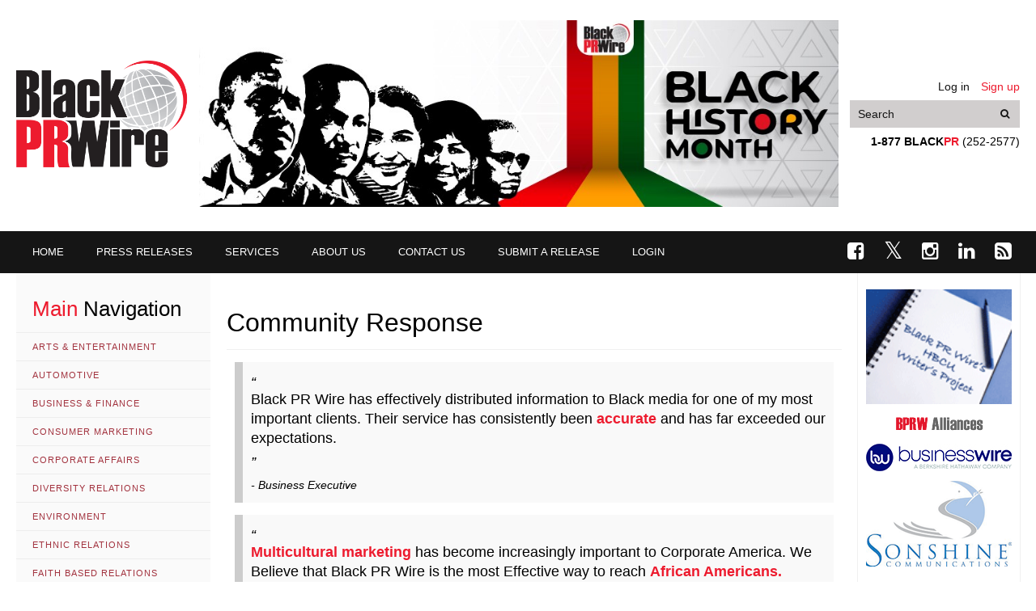

--- FILE ---
content_type: text/html; charset=UTF-8
request_url: https://blackprwire.com/about-us/community-response
body_size: 3869
content:
<!doctype html>
<html class="no-js" lang="en">
  <head>
    <meta http-equiv="Content-Type" content="text/html; charset=utf-8">
    <meta http-equiv="X-UA-Compatible" content="IE=edge">
    <title>Community Response | Black PR Wire, Inc.</title>

    <meta name="robots" content="ALL" />
    <meta name="revisit-after" content="1 Day" />
    <meta name="keywords" content="Press, Releases, Black, African American, News, newswire, Media, Caribbean, newspapers, publications" />
    <meta name="description" content="Black PR Wire is a 24-hour multimedia news and information center that provides Black publication portals from across the country, black television and radio programming, online training, and up-to-the-minute news of interest to the Black community." />

    <meta name="verify-v1" content="APyRkAAO6zvPODH7BNunU7UsNlTpKXgzAb0Gj1OCR+k=" />
    <link rel="apple-touch-icon" href="https://blackprwire.com/images/customIcon.png"/>
    
    <link rel="icon" href="/favicon.ico" type="image/x-icon" />

    <meta name="viewport" content="width=device-width, initial-scale=1">
    <!--<link rel="shortcut icon" href="" type="image/png">-->

    <link rel="stylesheet" href="/js/vendor/bxslider/jquery.bxslider.min.css" />
    <link rel="stylesheet" href="/js/vendor/fullcalendar/fullcalendar.min.css" />
    <link rel="stylesheet" href="/js/vendor/lightbox2/css/lightbox.css" />
    <link rel="stylesheet" href="/js/vendor/datepicker/build/jquery.timepicker.min.css">
    <link rel="stylesheet" href="/js/vendor/datepicker/build/jquery.periodpicker.min.css">
    <link href='https://fonts.googleapis.com/css?family=Lora:400,700&subset=latin,latin-ext' rel='stylesheet' type='text/css'>
    <link rel="stylesheet" href='/fonts/fa/css/font-awesome.min.css' type='text/css'>
    <link rel="stylesheet" href="/css/styles.css?ver=1741375237" />
    <link rel="stylesheet" href="/css/custom.css?ver=1598371934" />
    
    
      </head>
  <body class="pages--community-response">
    
        <div class="PageWrapper">
        <header class="Header Header--global">
    <div class="HeaderInner Container">
        <div class="Panel Panel--header">
            <div class="Panel-links">
                                    <a href="https://blackprwire.com/login" class="Panel-link">Log in</a>
                    <a href="https://blackprwire.com/register" class="Panel-link">Sign up</a>
                            </div>
            <form class="Search Search--header" action="https://blackprwire.com/search" method="GET">
                <input type="text" name="str" placeholder="Search" class="Input Input--headerSearch"
                    tabindex="99" value="" aria-label="Put your search text here">
                <button class="Button Button--headerSearch" aria-label="Search"><span
                        class="fa fa-search"></span></button>
            </form>
            <div class="Panel-contacts" role="presentation">
                <strong>1-877 BLACK<span>PR</span></strong> (252-2577)
            </div>
        </div>
        <a href="https://blackprwire.com" class="Logo Logo--header" aria-label="Go to Homepage"></a>

        <div class="banner banner-374">
                  <img src="https://blackprwire.com/uploads/files/2026/01/27/bhm_leaderboard_2023.jpg" alt="Black History Month" />
            </div>    </div>
</header>
<div class="Nav-wrapper">
    <div class="Container">
        <div class="Nav-toggle Nav-toggle--main js-Nav-toggle--main" data-toggle="NavMain"><i
                class="Nav-toggleIcon"></i></div>
        <ul class="Nav Nav--main"><li><a href="https://blackprwire.com"><span class="hidden-tablet">Home</span></a></li><li><a href="https://blackprwire.com/press-releases"><span class="hidden-tablet">Press Releases</span></a></li><li><a href="https://blackprwire.com/our-services/products-services"><span class="hidden-tablet">Services</span></a></li><li><a href="https://blackprwire.com/about-us/corporate-overview"><span class="hidden-tablet">About us</span></a></li><li><a href="https://blackprwire.com/about-us/contact-us"><span class="hidden-tablet">Contact us</span></a></li><li><a href="https://blackprwire.com/press-release/add"><span class="hidden-tablet">Submit a Release</span></a></li><li><a href="https://blackprwire.com/login"><span class="hidden-tablet">Login</span></a></li></ul>
        <div class="Social Social--mainNav">
            <a href="https://www.facebook.com/BlackPRWire" rel="nofollow" aria-label="Go to Facebook"><i
                    class="fa fa-facebook-square"></i></a>
            <a href="https://twitter.com/BlackPRWire" rel="nofollow" aria-label="Go to Twitter"><i
                    class="fa fa-twitter"></i></a>
            <a href="https://www.instagram.com/BlackPRWire" rel="nofollow" aria-label="Go to Instagram"><i
                    class="fa fa-instagram"></i></a>
            <a href="https://www.linkedin.com/company/black-pr-wire-inc" rel="nofollow" aria-label="Go to Linkedin"><i
                    class="fa fa-linkedin"></i></a>
            <a href="https://blackprwire.com/rss/rss_all.php" aria-label="Open RSS feed"><i class="fa fa-rss-square"></i></a>
        </div>
    </div>
</div>

        <section class="Layout Layout--twoSidebars Container">
            <aside class="Sidebar Sidebar--left">
                            <div>
  <div class="Sidebar-toggle Sidebar-toggle--left Button Button--small Button--base-outline" data-toggle="SidebarLeft">
    <i class="fa fa-long-arrow-left"></i> Close navigation
  </div>
  <h3><span class="Color--main">Main</span> Navigation</h3>
  <ul>
      <li><a href="https://blackprwire.com/news-channels/arts-entertainment">Arts &amp; Entertainment</a></li>
      <li><a href="https://blackprwire.com/news-channels/automotive">Automotive</a></li>
      <li><a href="https://blackprwire.com/news-channels/business-finance">Business &amp; Finance</a></li>
      <li><a href="https://blackprwire.com/news-channels/consumer-marketing">Consumer Marketing</a></li>
      <li><a href="https://blackprwire.com/news-channels/corporate-affairs">Corporate Affairs</a></li>
      <li><a href="https://blackprwire.com/news-channels/diversity-relations">Diversity Relations</a></li>
      <li><a href="https://blackprwire.com/news-channels/environment">Environment</a></li>
      <li><a href="https://blackprwire.com/news-channels/ethnic-relations">Ethnic Relations</a></li>
      <li><a href="https://blackprwire.com/news-channels/faith-based-relations">Faith Based Relations</a></li>
      <li><a href="https://blackprwire.com/news-channels/fashion">Fashion</a></li>
      <li><a href="https://blackprwire.com/news-channels/health-fitness">Health &amp; Fitness</a></li>
      <li><a href="https://blackprwire.com/news-channels/home-ownership">Home Ownership</a></li>
      <li><a href="https://blackprwire.com/news-channels/literature">Literature</a></li>
      <li><a href="https://blackprwire.com/news-channels/marketing-advertising">Marketing &amp; Advertising</a></li>
      <li><a href="https://blackprwire.com/news-channels/politics">Politics</a></li>
      <li><a href="https://blackprwire.com/news-channels/safety-protection">Safety &amp; Protection</a></li>
      <li><a href="https://blackprwire.com/news-channels/sports">Sports</a></li>
      <li><a href="https://blackprwire.com/news-channels/technology">Technology</a></li>
      <li><a href="https://blackprwire.com/news-channels/travel-leisure">Travel &amp; Leisure</a></li>
      <li><a href="https://blackprwire.com/news-channels/youth-education">Youth &amp; Education</a></li>
    </ul>

  <a class="Nav-link--archive" href="https://blackprwire.com/hbcu-archive"><span class="fa fa-archive"></span> HBCU Archive</a>

  <h3><span class="Color--main">Our</span> Services</h3>
  <ul class="Nav Nav--ourServices"><li><a href="https://blackprwire.com/our-services/products-services"><span class="hidden-tablet">Products & Services</span></a></li><li><a href="https://blackprwire.com/our-services/clipping-services"><span class="hidden-tablet">Clipping Services</span></a></li><li><a href="https://blackprwire.com/our-services/calendar-of-events"><span class="hidden-tablet">Calendar of Events</span></a></li><li><a href="https://blackprwire.com/our-services/video-releases"><span class="hidden-tablet">Video Releases</span></a></li><li><a href="https://blackprwire.com/our-services/audio-releases"><span class="hidden-tablet">Audio Releases</span></a></li><li><a href="https://blackprwire.com/our-services/electronic-newsletters"><span class="hidden-tablet">Electronic Newsletters</span></a></li><li><a href="https://blackprwire.com/our-services/electronic-messages"><span class="hidden-tablet">Electronic Messages</span></a></li><li><a href="https://blackprwire.com/our-services/rates-descriptions"><span class="hidden-tablet">Rates Descriptions</span></a></li><li><a href="https://blackprwire.com/our-services/top-150-media"><span class="hidden-tablet">Top 150 media</span></a></li><li><a href="https://blackprwire.com/our-services/bprw-rss"><span class="hidden-tablet">BPRW RSS</span></a></li></ul>

  <h3><span class="Color--main">About</span> Us</h3>
  <ul class="Nav Nav--aboutUs"><li><a href="https://blackprwire.com/about-us/corporate-overview"><span class="hidden-tablet">Corporate Overview</span></a></li><li><a href="https://blackprwire.com/about-us/mission-statement"><span class="hidden-tablet">Mission Statement</span></a></li><li><a href="https://blackprwire.com/about-us/bprw-alliances"><span class="hidden-tablet">BPRW Alliances</span></a></li><li><a href="https://blackprwire.com/about-us/bprw-benefits"><span class="hidden-tablet">BPRW Benefits</span></a></li><li><a href="https://blackprwire.com/about-us/our-clients"><span class="hidden-tablet">Our Clients</span></a></li><li class="active"><a href="https://blackprwire.com/about-us/community-response"><span class="hidden-tablet">Community Response</span></a></li><li><a href="https://blackprwire.com/about-us/contact-us"><span class="hidden-tablet">Contact Us</span></a></li></ul>

</div>                    </aside>

        <main class="Main Content--text">
            <div class="Sidebar-toggle Sidebar-toggle--left Button Button--base-outline" data-toggle="SidebarLeft">
                Open navigation <i class="fa fa-long-arrow-right"></i>
            </div>
            
<h1>Community Response</h1>

<div class="communityresponse">
  <blockquote>
    <p>
    Black PR Wire has effectively distributed information to Black media for one of my most important clients. Their service has consistently been <strong>accurate</strong> and has far exceeded our expectations.
    </p>
  </blockquote>
  <div class="quote">- Business Executive</div>
</div>
<div class="communityresponse">
  <blockquote>
    <p>
      <strong>Multicultural marketing</strong> has become increasingly important to Corporate America. We Believe that Black PR Wire is the most Effective way to reach <strong>African Americans.</strong>
    </p>
  </blockquote>
  <div class="quote">- Business Wire Executive</div>
</div>


<div class="communityresponse">
  <blockquote>
    <p>
      Black PR Wire has been an extremely effective method for us to reach one of our most important audiences - African Americans - throughout the United States.
    </p>
  </blockquote>
  <div class="quote">- Corporate Executive</div>
</div>

        </main>

        <aside class="Sidebar Sidebar--right">
                            <p class="has--margin-trailer">
    <a target="_blank" href="http://blackprwire.com/hbcu/index.html"><img src="/images/partnerlinks/img.png" width="180px"
            alt="HBCU project"></a>
</p>
<p class="has--margin-trailer">
    <img src="/images/partnerlinks/bprw_alliance_side.gif" alt="bprw side">
</p>
<p class="has--margin-trailer">
    <a target="_blank" href="http://www.businesswire.com/"><img src="/images/partnerlinks/bw_logo_2020.jpg"
            alt="partner businesswire"></a>
</p>
<p class="has--margin-trailer">
    <a target="_blank" href="http://www.sonshine.com/"><img src="/images/partnerlinks/sonshine_communic_logo.png"
            alt="Sonshine Communications"></a>
</p>
<!-- <p class="has--margin-trailer">
  <a target="_blank" href="http://www.prsa.org/"><img src="/images/partnerlinks/partner-prsa.gif" alt="partner prsa"></a>
</p>
<p class="has--margin-trailer">
  <a target="_blank" href="http://www.usasianwire.com/"><img src="/images/partnerlinks/partner-asian-pr-wire.gif" alt="partner asian prwire"></a>
</p> -->



<div class="subscribe subscribe--rightSidebar">
    <h4>
        <div class="fa fa-rss"></div> Newsletter
    </h4>
    
    <p><strong>Subscribe for Thrivin&#39;</strong></p>
    <form data-module="class!App.Pub.Module.Subscription.Subscribe">
        <input type="hidden" name="subscriptions[Thrivin]" value="1" />

        <div class="FormItem">
            <label for="subscribe-name" class="Input-label">Name</label>
            <input id="subscribe-name" type="text" name="name" required class="Input Input--block Input--small"
                value=""
                placeholder="Enter your name">
        </div>
        <div class="FormItem">
            <label for="subscribe-email" class="Input-label">E-mail</label>
            <input id="subscribe-email" type="email" name="email" required class="Input Input--block Input--small"
                value="" placeholder="Enter your e-mail">
        </div>
        <div class="FormItem">
            <button type="submit" class="Button Button--main Button--block">Subscribe</button>
        </div>
    </form>
</div>
                    </aside>

    </section>

    <footer class="Footer Footer--global">
  <div class="FooterInner Container">
    <div class="Grid">
      <div class="Col-3--desktop Col-12">
        <a class="Logo Logo--footer"></a>
      </div>
      <div class="Col-9--desktop Col-12 Col--last">
        <div class="Grid">
          <div class="Col-8--desktop Col-12">
            <ul class="Nav Nav--footer"><li><a href="https://blackprwire.com/about-us/corporate-overview"><span class="hidden-tablet">Corporate Overview</span></a></li><li><a href="https://blackprwire.com/about-us/mission-statement"><span class="hidden-tablet">Mission Statement</span></a></li><li><a href="https://blackprwire.com/about-us/bprw-alliances"><span class="hidden-tablet">BPRW Alliances</span></a></li><li><a href="https://blackprwire.com/about-us/bprw-benefits"><span class="hidden-tablet">BPRW Benefits</span></a></li><li><a href="https://blackprwire.com/about-us/our-clients"><span class="hidden-tablet">Our Clients</span></a></li><li class="active"><a href="https://blackprwire.com/about-us/community-response"><span class="hidden-tablet">Community Response</span></a></li><li><a href="https://blackprwire.com/about-us/contact-us"><span class="hidden-tablet">Contact Us</span></a></li></ul>
          </div>
          <div class="Col-4--desktop Col-12 Col--last">
            <div class="Social Social--footer">
              <a href="https://www.facebook.com/BlackPRWire" rel="nofollow" aria-label="Go to Facebook"><i class="fa fa-facebook-square"></i></a>
              <a href="https://twitter.com/BlackPRWire" rel="nofollow" aria-label="Go to Twitter"><i class="fa fa-twitter"></i></a>
              <a href="https://www.instagram.com/BlackPRWire" rel="nofollow" aria-label="Go to Instagram"><i class="fa fa-instagram"></i></a>
              <a href="https://www.linkedin.com/company/black-pr-wire-inc" rel="nofollow" aria-label="Go to Linkedin"><i class="fa fa-linkedin"></i></a>
              <a href="https://blackprwire.com/rss/rss_all.php" aria-label="Open RSS feed"><i class="fa fa-rss-square"></i></a>
            </div>
          </div>
        </div>

        <div class="Copyright">
          Copyright © 2001 - 2020 Black PR Wire. All rights reserved. <br>
          152 NE 167th Street, Suite 403, Miami, FL 33162 • 1-877 BLACKPR (252-2577) or • 305-948-9575 <br>
          Design by Sonshine Communications<sup>®</sup>
        </div>
      </div>
    </div>
  </div>
</footer>
<a href="#" class="js-scrollToTop ScrollToTop" aria-label="Scroll to top"><i class="fa fa-long-arrow-up"></i></a>

</div>


    <script data-main="/js/public.js?ver=1676532905" src="/js/vendor/require.js" data-app="class!App.AppModel"></script>


    <script data-module="class!App.Libs.Shop.Cart" data-data="themety_cart_data">
var themety_cart_data = {"items":[],"items_total":0,"discount":0,"total_before_taxes":0,"taxes":0,"total":0};
</script>    
      </body>
</html>

--- FILE ---
content_type: application/javascript
request_url: https://blackprwire.com/js/public.js?ver=1676532905
body_size: 79013
content:
!function(e,t){"object"==typeof module&&"object"==typeof module.exports?module.exports=e.document?t(e,!0):function(e){if(!e.document)throw new Error("jQuery requires a window with a document");return t(e)}:t(e)}("undefined"!=typeof window?window:this,function(e,t){var n=[],i=n.slice,r=n.concat,o=n.push,s=n.indexOf,a={},l=a.toString,u=a.hasOwnProperty,c={},p="1.11.3",d=function(e,t){return new d.fn.init(e,t)},h=/^[\s\uFEFF\xA0]+|[\s\uFEFF\xA0]+$/g,f=/^-ms-/,g=/-([\da-z])/gi,m=function(e,t){return t.toUpperCase()};function v(e){var t="length"in e&&e.length,n=d.type(e);return"function"!==n&&!d.isWindow(e)&&(!(1!==e.nodeType||!t)||("array"===n||0===t||"number"==typeof t&&t>0&&t-1 in e))}d.fn=d.prototype={jquery:p,constructor:d,selector:"",length:0,toArray:function(){return i.call(this)},get:function(e){return null!=e?0>e?this[e+this.length]:this[e]:i.call(this)},pushStack:function(e){var t=d.merge(this.constructor(),e);return t.prevObject=this,t.context=this.context,t},each:function(e,t){return d.each(this,e,t)},map:function(e){return this.pushStack(d.map(this,function(t,n){return e.call(t,n,t)}))},slice:function(){return this.pushStack(i.apply(this,arguments))},first:function(){return this.eq(0)},last:function(){return this.eq(-1)},eq:function(e){var t=this.length,n=+e+(0>e?t:0);return this.pushStack(n>=0&&t>n?[this[n]]:[])},end:function(){return this.prevObject||this.constructor(null)},push:o,sort:n.sort,splice:n.splice},d.extend=d.fn.extend=function(){var e,t,n,i,r,o,s=arguments[0]||{},a=1,l=arguments.length,u=!1;for("boolean"==typeof s&&(u=s,s=arguments[a]||{},a++),"object"==typeof s||d.isFunction(s)||(s={}),a===l&&(s=this,a--);l>a;a++)if(null!=(r=arguments[a]))for(i in r)e=s[i],s!==(n=r[i])&&(u&&n&&(d.isPlainObject(n)||(t=d.isArray(n)))?(t?(t=!1,o=e&&d.isArray(e)?e:[]):o=e&&d.isPlainObject(e)?e:{},s[i]=d.extend(u,o,n)):void 0!==n&&(s[i]=n));return s},d.extend({expando:"jQuery"+(p+Math.random()).replace(/\D/g,""),isReady:!0,error:function(e){throw new Error(e)},noop:function(){},isFunction:function(e){return"function"===d.type(e)},isArray:Array.isArray||function(e){return"array"===d.type(e)},isWindow:function(e){return null!=e&&e==e.window},isNumeric:function(e){return!d.isArray(e)&&e-parseFloat(e)+1>=0},isEmptyObject:function(e){var t;for(t in e)return!1;return!0},isPlainObject:function(e){var t;if(!e||"object"!==d.type(e)||e.nodeType||d.isWindow(e))return!1;try{if(e.constructor&&!u.call(e,"constructor")&&!u.call(e.constructor.prototype,"isPrototypeOf"))return!1}catch(e){return!1}if(c.ownLast)for(t in e)return u.call(e,t);for(t in e);return void 0===t||u.call(e,t)},type:function(e){return null==e?e+"":"object"==typeof e||"function"==typeof e?a[l.call(e)]||"object":typeof e},globalEval:function(t){t&&d.trim(t)&&(e.execScript||function(t){e.eval.call(e,t)})(t)},camelCase:function(e){return e.replace(f,"ms-").replace(g,m)},nodeName:function(e,t){return e.nodeName&&e.nodeName.toLowerCase()===t.toLowerCase()},each:function(e,t,n){var i=0,r=e.length,o=v(e);if(n){if(o)for(;r>i&&!1!==t.apply(e[i],n);i++);else for(i in e)if(!1===t.apply(e[i],n))break}else if(o)for(;r>i&&!1!==t.call(e[i],i,e[i]);i++);else for(i in e)if(!1===t.call(e[i],i,e[i]))break;return e},trim:function(e){return null==e?"":(e+"").replace(h,"")},makeArray:function(e,t){var n=t||[];return null!=e&&(v(Object(e))?d.merge(n,"string"==typeof e?[e]:e):o.call(n,e)),n},inArray:function(e,t,n){var i;if(t){if(s)return s.call(t,e,n);for(i=t.length,n=n?0>n?Math.max(0,i+n):n:0;i>n;n++)if(n in t&&t[n]===e)return n}return-1},merge:function(e,t){for(var n=+t.length,i=0,r=e.length;n>i;)e[r++]=t[i++];if(n!=n)for(;void 0!==t[i];)e[r++]=t[i++];return e.length=r,e},grep:function(e,t,n){for(var i=[],r=0,o=e.length,s=!n;o>r;r++)!t(e[r],r)!==s&&i.push(e[r]);return i},map:function(e,t,n){var i,o=0,s=e.length,a=[];if(v(e))for(;s>o;o++)null!=(i=t(e[o],o,n))&&a.push(i);else for(o in e)null!=(i=t(e[o],o,n))&&a.push(i);return r.apply([],a)},guid:1,proxy:function(e,t){var n,r,o;return"string"==typeof t&&(o=e[t],t=e,e=o),d.isFunction(e)?(n=i.call(arguments,2),(r=function(){return e.apply(t||this,n.concat(i.call(arguments)))}).guid=e.guid=e.guid||d.guid++,r):void 0},now:function(){return+new Date},support:c}),d.each("Boolean Number String Function Array Date RegExp Object Error".split(" "),function(e,t){a["[object "+t+"]"]=t.toLowerCase()});var y=function(e){var t,n,i,r,o,s,a,l,u,c,p,d,h,f,g,m,v,y,b,x="sizzle"+1*new Date,w=e.document,k=0,A=0,T=se(),_=se(),C=se(),S=function(e,t){return e===t&&(p=!0),0},E=1<<31,N={}.hasOwnProperty,$=[],j=$.pop,D=$.push,M=$.push,F=$.slice,O=function(e,t){for(var n=0,i=e.length;i>n;n++)if(e[n]===t)return n;return-1},B="checked|selected|async|autofocus|autoplay|controls|defer|disabled|hidden|ismap|loop|multiple|open|readonly|required|scoped",P="[\\x20\\t\\r\\n\\f]",L="(?:\\\\.|[\\w-]|[^\\x00-\\xa0])+",I=L.replace("w","w#"),z="\\["+P+"*("+L+")(?:"+P+"*([*^$|!~]?=)"+P+"*(?:'((?:\\\\.|[^\\\\'])*)'|\"((?:\\\\.|[^\\\\\"])*)\"|("+I+"))|)"+P+"*\\]",H=":("+L+")(?:\\((('((?:\\\\.|[^\\\\'])*)'|\"((?:\\\\.|[^\\\\\"])*)\")|((?:\\\\.|[^\\\\()[\\]]|"+z+")*)|.*)\\)|)",q=new RegExp(P+"+","g"),R=new RegExp("^"+P+"+|((?:^|[^\\\\])(?:\\\\.)*)"+P+"+$","g"),U=new RegExp("^"+P+"*,"+P+"*"),V=new RegExp("^"+P+"*([>+~]|"+P+")"+P+"*"),W=new RegExp("="+P+"*([^\\]'\"]*?)"+P+"*\\]","g"),J=new RegExp(H),X=new RegExp("^"+I+"$"),Y={ID:new RegExp("^#("+L+")"),CLASS:new RegExp("^\\.("+L+")"),TAG:new RegExp("^("+L.replace("w","w*")+")"),ATTR:new RegExp("^"+z),PSEUDO:new RegExp("^"+H),CHILD:new RegExp("^:(only|first|last|nth|nth-last)-(child|of-type)(?:\\("+P+"*(even|odd|(([+-]|)(\\d*)n|)"+P+"*(?:([+-]|)"+P+"*(\\d+)|))"+P+"*\\)|)","i"),bool:new RegExp("^(?:"+B+")$","i"),needsContext:new RegExp("^"+P+"*[>+~]|:(even|odd|eq|gt|lt|nth|first|last)(?:\\("+P+"*((?:-\\d)?\\d*)"+P+"*\\)|)(?=[^-]|$)","i")},Z=/^(?:input|select|textarea|button)$/i,G=/^h\d$/i,Q=/^[^{]+\{\s*\[native \w/,K=/^(?:#([\w-]+)|(\w+)|\.([\w-]+))$/,ee=/[+~]/,te=/'|\\/g,ne=new RegExp("\\\\([\\da-f]{1,6}"+P+"?|("+P+")|.)","ig"),ie=function(e,t,n){var i="0x"+t-65536;return i!=i||n?t:0>i?String.fromCharCode(i+65536):String.fromCharCode(i>>10|55296,1023&i|56320)},re=function(){d()};try{M.apply($=F.call(w.childNodes),w.childNodes),$[w.childNodes.length].nodeType}catch(e){M={apply:$.length?function(e,t){D.apply(e,F.call(t))}:function(e,t){for(var n=e.length,i=0;e[n++]=t[i++];);e.length=n-1}}}function oe(e,t,i,r){var o,a,u,c,p,f,v,y,k,A;if((t?t.ownerDocument||t:w)!==h&&d(t),t=t||h,i=i||[],c=t.nodeType,"string"!=typeof e||!e||1!==c&&9!==c&&11!==c)return i;if(!r&&g){if(11!==c&&(o=K.exec(e)))if(u=o[1]){if(9===c){if(!(a=t.getElementById(u))||!a.parentNode)return i;if(a.id===u)return i.push(a),i}else if(t.ownerDocument&&(a=t.ownerDocument.getElementById(u))&&b(t,a)&&a.id===u)return i.push(a),i}else{if(o[2])return M.apply(i,t.getElementsByTagName(e)),i;if((u=o[3])&&n.getElementsByClassName)return M.apply(i,t.getElementsByClassName(u)),i}if(n.qsa&&(!m||!m.test(e))){if(y=v=x,k=t,A=1!==c&&e,1===c&&"object"!==t.nodeName.toLowerCase()){for(f=s(e),(v=t.getAttribute("id"))?y=v.replace(te,"\\$&"):t.setAttribute("id",y),y="[id='"+y+"'] ",p=f.length;p--;)f[p]=y+me(f[p]);k=ee.test(e)&&fe(t.parentNode)||t,A=f.join(",")}if(A)try{return M.apply(i,k.querySelectorAll(A)),i}catch(e){}finally{v||t.removeAttribute("id")}}}return l(e.replace(R,"$1"),t,i,r)}function se(){var e=[];return function t(n,r){return e.push(n+" ")>i.cacheLength&&delete t[e.shift()],t[n+" "]=r}}function ae(e){return e[x]=!0,e}function le(e){var t=h.createElement("div");try{return!!e(t)}catch(e){return!1}finally{t.parentNode&&t.parentNode.removeChild(t),t=null}}function ue(e,t){for(var n=e.split("|"),r=e.length;r--;)i.attrHandle[n[r]]=t}function ce(e,t){var n=t&&e,i=n&&1===e.nodeType&&1===t.nodeType&&(~t.sourceIndex||E)-(~e.sourceIndex||E);if(i)return i;if(n)for(;n=n.nextSibling;)if(n===t)return-1;return e?1:-1}function pe(e){return function(t){return"input"===t.nodeName.toLowerCase()&&t.type===e}}function de(e){return function(t){var n=t.nodeName.toLowerCase();return("input"===n||"button"===n)&&t.type===e}}function he(e){return ae(function(t){return t=+t,ae(function(n,i){for(var r,o=e([],n.length,t),s=o.length;s--;)n[r=o[s]]&&(n[r]=!(i[r]=n[r]))})})}function fe(e){return e&&void 0!==e.getElementsByTagName&&e}for(t in n=oe.support={},o=oe.isXML=function(e){var t=e&&(e.ownerDocument||e).documentElement;return!!t&&"HTML"!==t.nodeName},d=oe.setDocument=function(e){var t,r,s=e?e.ownerDocument||e:w;return s!==h&&9===s.nodeType&&s.documentElement?(h=s,f=s.documentElement,(r=s.defaultView)&&r!==r.top&&(r.addEventListener?r.addEventListener("unload",re,!1):r.attachEvent&&r.attachEvent("onunload",re)),g=!o(s),n.attributes=le(function(e){return e.className="i",!e.getAttribute("className")}),n.getElementsByTagName=le(function(e){return e.appendChild(s.createComment("")),!e.getElementsByTagName("*").length}),n.getElementsByClassName=Q.test(s.getElementsByClassName),n.getById=le(function(e){return f.appendChild(e).id=x,!s.getElementsByName||!s.getElementsByName(x).length}),n.getById?(i.find.ID=function(e,t){if(void 0!==t.getElementById&&g){var n=t.getElementById(e);return n&&n.parentNode?[n]:[]}},i.filter.ID=function(e){var t=e.replace(ne,ie);return function(e){return e.getAttribute("id")===t}}):(delete i.find.ID,i.filter.ID=function(e){var t=e.replace(ne,ie);return function(e){var n=void 0!==e.getAttributeNode&&e.getAttributeNode("id");return n&&n.value===t}}),i.find.TAG=n.getElementsByTagName?function(e,t){return void 0!==t.getElementsByTagName?t.getElementsByTagName(e):n.qsa?t.querySelectorAll(e):void 0}:function(e,t){var n,i=[],r=0,o=t.getElementsByTagName(e);if("*"===e){for(;n=o[r++];)1===n.nodeType&&i.push(n);return i}return o},i.find.CLASS=n.getElementsByClassName&&function(e,t){return g?t.getElementsByClassName(e):void 0},v=[],m=[],(n.qsa=Q.test(s.querySelectorAll))&&(le(function(e){f.appendChild(e).innerHTML="<a id='"+x+"'></a><select id='"+x+"-\f]' msallowcapture=''><option selected=''></option></select>",e.querySelectorAll("[msallowcapture^='']").length&&m.push("[*^$]="+P+"*(?:''|\"\")"),e.querySelectorAll("[selected]").length||m.push("\\["+P+"*(?:value|"+B+")"),e.querySelectorAll("[id~="+x+"-]").length||m.push("~="),e.querySelectorAll(":checked").length||m.push(":checked"),e.querySelectorAll("a#"+x+"+*").length||m.push(".#.+[+~]")}),le(function(e){var t=s.createElement("input");t.setAttribute("type","hidden"),e.appendChild(t).setAttribute("name","D"),e.querySelectorAll("[name=d]").length&&m.push("name"+P+"*[*^$|!~]?="),e.querySelectorAll(":enabled").length||m.push(":enabled",":disabled"),e.querySelectorAll("*,:x"),m.push(",.*:")})),(n.matchesSelector=Q.test(y=f.matches||f.webkitMatchesSelector||f.mozMatchesSelector||f.oMatchesSelector||f.msMatchesSelector))&&le(function(e){n.disconnectedMatch=y.call(e,"div"),y.call(e,"[s!='']:x"),v.push("!=",H)}),m=m.length&&new RegExp(m.join("|")),v=v.length&&new RegExp(v.join("|")),t=Q.test(f.compareDocumentPosition),b=t||Q.test(f.contains)?function(e,t){var n=9===e.nodeType?e.documentElement:e,i=t&&t.parentNode;return e===i||!(!i||1!==i.nodeType||!(n.contains?n.contains(i):e.compareDocumentPosition&&16&e.compareDocumentPosition(i)))}:function(e,t){if(t)for(;t=t.parentNode;)if(t===e)return!0;return!1},S=t?function(e,t){if(e===t)return p=!0,0;var i=!e.compareDocumentPosition-!t.compareDocumentPosition;return i||(1&(i=(e.ownerDocument||e)===(t.ownerDocument||t)?e.compareDocumentPosition(t):1)||!n.sortDetached&&t.compareDocumentPosition(e)===i?e===s||e.ownerDocument===w&&b(w,e)?-1:t===s||t.ownerDocument===w&&b(w,t)?1:c?O(c,e)-O(c,t):0:4&i?-1:1)}:function(e,t){if(e===t)return p=!0,0;var n,i=0,r=e.parentNode,o=t.parentNode,a=[e],l=[t];if(!r||!o)return e===s?-1:t===s?1:r?-1:o?1:c?O(c,e)-O(c,t):0;if(r===o)return ce(e,t);for(n=e;n=n.parentNode;)a.unshift(n);for(n=t;n=n.parentNode;)l.unshift(n);for(;a[i]===l[i];)i++;return i?ce(a[i],l[i]):a[i]===w?-1:l[i]===w?1:0},s):h},oe.matches=function(e,t){return oe(e,null,null,t)},oe.matchesSelector=function(e,t){if((e.ownerDocument||e)!==h&&d(e),t=t.replace(W,"='$1']"),!(!n.matchesSelector||!g||v&&v.test(t)||m&&m.test(t)))try{var i=y.call(e,t);if(i||n.disconnectedMatch||e.document&&11!==e.document.nodeType)return i}catch(e){}return oe(t,h,null,[e]).length>0},oe.contains=function(e,t){return(e.ownerDocument||e)!==h&&d(e),b(e,t)},oe.attr=function(e,t){(e.ownerDocument||e)!==h&&d(e);var r=i.attrHandle[t.toLowerCase()],o=r&&N.call(i.attrHandle,t.toLowerCase())?r(e,t,!g):void 0;return void 0!==o?o:n.attributes||!g?e.getAttribute(t):(o=e.getAttributeNode(t))&&o.specified?o.value:null},oe.error=function(e){throw new Error("Syntax error, unrecognized expression: "+e)},oe.uniqueSort=function(e){var t,i=[],r=0,o=0;if(p=!n.detectDuplicates,c=!n.sortStable&&e.slice(0),e.sort(S),p){for(;t=e[o++];)t===e[o]&&(r=i.push(o));for(;r--;)e.splice(i[r],1)}return c=null,e},r=oe.getText=function(e){var t,n="",i=0,o=e.nodeType;if(o){if(1===o||9===o||11===o){if("string"==typeof e.textContent)return e.textContent;for(e=e.firstChild;e;e=e.nextSibling)n+=r(e)}else if(3===o||4===o)return e.nodeValue}else for(;t=e[i++];)n+=r(t);return n},(i=oe.selectors={cacheLength:50,createPseudo:ae,match:Y,attrHandle:{},find:{},relative:{">":{dir:"parentNode",first:!0}," ":{dir:"parentNode"},"+":{dir:"previousSibling",first:!0},"~":{dir:"previousSibling"}},preFilter:{ATTR:function(e){return e[1]=e[1].replace(ne,ie),e[3]=(e[3]||e[4]||e[5]||"").replace(ne,ie),"~="===e[2]&&(e[3]=" "+e[3]+" "),e.slice(0,4)},CHILD:function(e){return e[1]=e[1].toLowerCase(),"nth"===e[1].slice(0,3)?(e[3]||oe.error(e[0]),e[4]=+(e[4]?e[5]+(e[6]||1):2*("even"===e[3]||"odd"===e[3])),e[5]=+(e[7]+e[8]||"odd"===e[3])):e[3]&&oe.error(e[0]),e},PSEUDO:function(e){var t,n=!e[6]&&e[2];return Y.CHILD.test(e[0])?null:(e[3]?e[2]=e[4]||e[5]||"":n&&J.test(n)&&(t=s(n,!0))&&(t=n.indexOf(")",n.length-t)-n.length)&&(e[0]=e[0].slice(0,t),e[2]=n.slice(0,t)),e.slice(0,3))}},filter:{TAG:function(e){var t=e.replace(ne,ie).toLowerCase();return"*"===e?function(){return!0}:function(e){return e.nodeName&&e.nodeName.toLowerCase()===t}},CLASS:function(e){var t=T[e+" "];return t||(t=new RegExp("(^|"+P+")"+e+"("+P+"|$)"))&&T(e,function(e){return t.test("string"==typeof e.className&&e.className||void 0!==e.getAttribute&&e.getAttribute("class")||"")})},ATTR:function(e,t,n){return function(i){var r=oe.attr(i,e);return null==r?"!="===t:!t||(r+="","="===t?r===n:"!="===t?r!==n:"^="===t?n&&0===r.indexOf(n):"*="===t?n&&r.indexOf(n)>-1:"$="===t?n&&r.slice(-n.length)===n:"~="===t?(" "+r.replace(q," ")+" ").indexOf(n)>-1:"|="===t&&(r===n||r.slice(0,n.length+1)===n+"-"))}},CHILD:function(e,t,n,i,r){var o="nth"!==e.slice(0,3),s="last"!==e.slice(-4),a="of-type"===t;return 1===i&&0===r?function(e){return!!e.parentNode}:function(t,n,l){var u,c,p,d,h,f,g=o!==s?"nextSibling":"previousSibling",m=t.parentNode,v=a&&t.nodeName.toLowerCase(),y=!l&&!a;if(m){if(o){for(;g;){for(p=t;p=p[g];)if(a?p.nodeName.toLowerCase()===v:1===p.nodeType)return!1;f=g="only"===e&&!f&&"nextSibling"}return!0}if(f=[s?m.firstChild:m.lastChild],s&&y){for(h=(u=(c=m[x]||(m[x]={}))[e]||[])[0]===k&&u[1],d=u[0]===k&&u[2],p=h&&m.childNodes[h];p=++h&&p&&p[g]||(d=h=0)||f.pop();)if(1===p.nodeType&&++d&&p===t){c[e]=[k,h,d];break}}else if(y&&(u=(t[x]||(t[x]={}))[e])&&u[0]===k)d=u[1];else for(;(p=++h&&p&&p[g]||(d=h=0)||f.pop())&&((a?p.nodeName.toLowerCase()!==v:1!==p.nodeType)||!++d||(y&&((p[x]||(p[x]={}))[e]=[k,d]),p!==t)););return(d-=r)===i||d%i==0&&d/i>=0}}},PSEUDO:function(e,t){var n,r=i.pseudos[e]||i.setFilters[e.toLowerCase()]||oe.error("unsupported pseudo: "+e);return r[x]?r(t):r.length>1?(n=[e,e,"",t],i.setFilters.hasOwnProperty(e.toLowerCase())?ae(function(e,n){for(var i,o=r(e,t),s=o.length;s--;)e[i=O(e,o[s])]=!(n[i]=o[s])}):function(e){return r(e,0,n)}):r}},pseudos:{not:ae(function(e){var t=[],n=[],i=a(e.replace(R,"$1"));return i[x]?ae(function(e,t,n,r){for(var o,s=i(e,null,r,[]),a=e.length;a--;)(o=s[a])&&(e[a]=!(t[a]=o))}):function(e,r,o){return t[0]=e,i(t,null,o,n),t[0]=null,!n.pop()}}),has:ae(function(e){return function(t){return oe(e,t).length>0}}),contains:ae(function(e){return e=e.replace(ne,ie),function(t){return(t.textContent||t.innerText||r(t)).indexOf(e)>-1}}),lang:ae(function(e){return X.test(e||"")||oe.error("unsupported lang: "+e),e=e.replace(ne,ie).toLowerCase(),function(t){var n;do{if(n=g?t.lang:t.getAttribute("xml:lang")||t.getAttribute("lang"))return(n=n.toLowerCase())===e||0===n.indexOf(e+"-")}while((t=t.parentNode)&&1===t.nodeType);return!1}}),target:function(t){var n=e.location&&e.location.hash;return n&&n.slice(1)===t.id},root:function(e){return e===f},focus:function(e){return e===h.activeElement&&(!h.hasFocus||h.hasFocus())&&!!(e.type||e.href||~e.tabIndex)},enabled:function(e){return!1===e.disabled},disabled:function(e){return!0===e.disabled},checked:function(e){var t=e.nodeName.toLowerCase();return"input"===t&&!!e.checked||"option"===t&&!!e.selected},selected:function(e){return e.parentNode&&e.parentNode.selectedIndex,!0===e.selected},empty:function(e){for(e=e.firstChild;e;e=e.nextSibling)if(e.nodeType<6)return!1;return!0},parent:function(e){return!i.pseudos.empty(e)},header:function(e){return G.test(e.nodeName)},input:function(e){return Z.test(e.nodeName)},button:function(e){var t=e.nodeName.toLowerCase();return"input"===t&&"button"===e.type||"button"===t},text:function(e){var t;return"input"===e.nodeName.toLowerCase()&&"text"===e.type&&(null==(t=e.getAttribute("type"))||"text"===t.toLowerCase())},first:he(function(){return[0]}),last:he(function(e,t){return[t-1]}),eq:he(function(e,t,n){return[0>n?n+t:n]}),even:he(function(e,t){for(var n=0;t>n;n+=2)e.push(n);return e}),odd:he(function(e,t){for(var n=1;t>n;n+=2)e.push(n);return e}),lt:he(function(e,t,n){for(var i=0>n?n+t:n;--i>=0;)e.push(i);return e}),gt:he(function(e,t,n){for(var i=0>n?n+t:n;++i<t;)e.push(i);return e})}}).pseudos.nth=i.pseudos.eq,{radio:!0,checkbox:!0,file:!0,password:!0,image:!0})i.pseudos[t]=pe(t);for(t in{submit:!0,reset:!0})i.pseudos[t]=de(t);function ge(){}function me(e){for(var t=0,n=e.length,i="";n>t;t++)i+=e[t].value;return i}function ve(e,t,n){var i=t.dir,r=n&&"parentNode"===i,o=A++;return t.first?function(t,n,o){for(;t=t[i];)if(1===t.nodeType||r)return e(t,n,o)}:function(t,n,s){var a,l,u=[k,o];if(s){for(;t=t[i];)if((1===t.nodeType||r)&&e(t,n,s))return!0}else for(;t=t[i];)if(1===t.nodeType||r){if((a=(l=t[x]||(t[x]={}))[i])&&a[0]===k&&a[1]===o)return u[2]=a[2];if(l[i]=u,u[2]=e(t,n,s))return!0}}}function ye(e){return e.length>1?function(t,n,i){for(var r=e.length;r--;)if(!e[r](t,n,i))return!1;return!0}:e[0]}function be(e,t,n,i,r){for(var o,s=[],a=0,l=e.length,u=null!=t;l>a;a++)(o=e[a])&&(!n||n(o,i,r))&&(s.push(o),u&&t.push(a));return s}function xe(e,t,n,i,r,o){return i&&!i[x]&&(i=xe(i)),r&&!r[x]&&(r=xe(r,o)),ae(function(o,s,a,l){var u,c,p,d=[],h=[],f=s.length,g=o||function(e,t,n){for(var i=0,r=t.length;r>i;i++)oe(e,t[i],n);return n}(t||"*",a.nodeType?[a]:a,[]),m=!e||!o&&t?g:be(g,d,e,a,l),v=n?r||(o?e:f||i)?[]:s:m;if(n&&n(m,v,a,l),i)for(u=be(v,h),i(u,[],a,l),c=u.length;c--;)(p=u[c])&&(v[h[c]]=!(m[h[c]]=p));if(o){if(r||e){if(r){for(u=[],c=v.length;c--;)(p=v[c])&&u.push(m[c]=p);r(null,v=[],u,l)}for(c=v.length;c--;)(p=v[c])&&(u=r?O(o,p):d[c])>-1&&(o[u]=!(s[u]=p))}}else v=be(v===s?v.splice(f,v.length):v),r?r(null,s,v,l):M.apply(s,v)})}function we(e){for(var t,n,r,o=e.length,s=i.relative[e[0].type],a=s||i.relative[" "],l=s?1:0,c=ve(function(e){return e===t},a,!0),p=ve(function(e){return O(t,e)>-1},a,!0),d=[function(e,n,i){var r=!s&&(i||n!==u)||((t=n).nodeType?c(e,n,i):p(e,n,i));return t=null,r}];o>l;l++)if(n=i.relative[e[l].type])d=[ve(ye(d),n)];else{if((n=i.filter[e[l].type].apply(null,e[l].matches))[x]){for(r=++l;o>r&&!i.relative[e[r].type];r++);return xe(l>1&&ye(d),l>1&&me(e.slice(0,l-1).concat({value:" "===e[l-2].type?"*":""})).replace(R,"$1"),n,r>l&&we(e.slice(l,r)),o>r&&we(e=e.slice(r)),o>r&&me(e))}d.push(n)}return ye(d)}function ke(e,t){var n=t.length>0,r=e.length>0,o=function(o,s,a,l,c){var p,d,f,g=0,m="0",v=o&&[],y=[],b=u,x=o||r&&i.find.TAG("*",c),w=k+=null==b?1:Math.random()||.1,A=x.length;for(c&&(u=s!==h&&s);m!==A&&null!=(p=x[m]);m++){if(r&&p){for(d=0;f=e[d++];)if(f(p,s,a)){l.push(p);break}c&&(k=w)}n&&((p=!f&&p)&&g--,o&&v.push(p))}if(g+=m,n&&m!==g){for(d=0;f=t[d++];)f(v,y,s,a);if(o){if(g>0)for(;m--;)v[m]||y[m]||(y[m]=j.call(l));y=be(y)}M.apply(l,y),c&&!o&&y.length>0&&g+t.length>1&&oe.uniqueSort(l)}return c&&(k=w,u=b),v};return n?ae(o):o}return ge.prototype=i.filters=i.pseudos,i.setFilters=new ge,s=oe.tokenize=function(e,t){var n,r,o,s,a,l,u,c=_[e+" "];if(c)return t?0:c.slice(0);for(a=e,l=[],u=i.preFilter;a;){for(s in(!n||(r=U.exec(a)))&&(r&&(a=a.slice(r[0].length)||a),l.push(o=[])),n=!1,(r=V.exec(a))&&(n=r.shift(),o.push({value:n,type:r[0].replace(R," ")}),a=a.slice(n.length)),i.filter)!(r=Y[s].exec(a))||u[s]&&!(r=u[s](r))||(n=r.shift(),o.push({value:n,type:s,matches:r}),a=a.slice(n.length));if(!n)break}return t?a.length:a?oe.error(e):_(e,l).slice(0)},a=oe.compile=function(e,t){var n,i=[],r=[],o=C[e+" "];if(!o){for(t||(t=s(e)),n=t.length;n--;)(o=we(t[n]))[x]?i.push(o):r.push(o);(o=C(e,ke(r,i))).selector=e}return o},l=oe.select=function(e,t,r,o){var l,u,c,p,d,h="function"==typeof e&&e,f=!o&&s(e=h.selector||e);if(r=r||[],1===f.length){if((u=f[0]=f[0].slice(0)).length>2&&"ID"===(c=u[0]).type&&n.getById&&9===t.nodeType&&g&&i.relative[u[1].type]){if(!(t=(i.find.ID(c.matches[0].replace(ne,ie),t)||[])[0]))return r;h&&(t=t.parentNode),e=e.slice(u.shift().value.length)}for(l=Y.needsContext.test(e)?0:u.length;l--&&(c=u[l],!i.relative[p=c.type]);)if((d=i.find[p])&&(o=d(c.matches[0].replace(ne,ie),ee.test(u[0].type)&&fe(t.parentNode)||t))){if(u.splice(l,1),!(e=o.length&&me(u)))return M.apply(r,o),r;break}}return(h||a(e,f))(o,t,!g,r,ee.test(e)&&fe(t.parentNode)||t),r},n.sortStable=x.split("").sort(S).join("")===x,n.detectDuplicates=!!p,d(),n.sortDetached=le(function(e){return 1&e.compareDocumentPosition(h.createElement("div"))}),le(function(e){return e.innerHTML="<a href='#'></a>","#"===e.firstChild.getAttribute("href")})||ue("type|href|height|width",function(e,t,n){return n?void 0:e.getAttribute(t,"type"===t.toLowerCase()?1:2)}),n.attributes&&le(function(e){return e.innerHTML="<input/>",e.firstChild.setAttribute("value",""),""===e.firstChild.getAttribute("value")})||ue("value",function(e,t,n){return n||"input"!==e.nodeName.toLowerCase()?void 0:e.defaultValue}),le(function(e){return null==e.getAttribute("disabled")})||ue(B,function(e,t,n){var i;return n?void 0:!0===e[t]?t.toLowerCase():(i=e.getAttributeNode(t))&&i.specified?i.value:null}),oe}(e);d.find=y,d.expr=y.selectors,d.expr[":"]=d.expr.pseudos,d.unique=y.uniqueSort,d.text=y.getText,d.isXMLDoc=y.isXML,d.contains=y.contains;var b=d.expr.match.needsContext,x=/^<(\w+)\s*\/?>(?:<\/\1>|)$/,w=/^.[^:#\[\.,]*$/;function k(e,t,n){if(d.isFunction(t))return d.grep(e,function(e,i){return!!t.call(e,i,e)!==n});if(t.nodeType)return d.grep(e,function(e){return e===t!==n});if("string"==typeof t){if(w.test(t))return d.filter(t,e,n);t=d.filter(t,e)}return d.grep(e,function(e){return d.inArray(e,t)>=0!==n})}d.filter=function(e,t,n){var i=t[0];return n&&(e=":not("+e+")"),1===t.length&&1===i.nodeType?d.find.matchesSelector(i,e)?[i]:[]:d.find.matches(e,d.grep(t,function(e){return 1===e.nodeType}))},d.fn.extend({find:function(e){var t,n=[],i=this,r=i.length;if("string"!=typeof e)return this.pushStack(d(e).filter(function(){for(t=0;r>t;t++)if(d.contains(i[t],this))return!0}));for(t=0;r>t;t++)d.find(e,i[t],n);return(n=this.pushStack(r>1?d.unique(n):n)).selector=this.selector?this.selector+" "+e:e,n},filter:function(e){return this.pushStack(k(this,e||[],!1))},not:function(e){return this.pushStack(k(this,e||[],!0))},is:function(e){return!!k(this,"string"==typeof e&&b.test(e)?d(e):e||[],!1).length}});var A,T=e.document,_=/^(?:\s*(<[\w\W]+>)[^>]*|#([\w-]*))$/;(d.fn.init=function(e,t){var n,i;if(!e)return this;if("string"==typeof e){if(!(n="<"===e.charAt(0)&&">"===e.charAt(e.length-1)&&e.length>=3?[null,e,null]:_.exec(e))||!n[1]&&t)return!t||t.jquery?(t||A).find(e):this.constructor(t).find(e);if(n[1]){if(t=t instanceof d?t[0]:t,d.merge(this,d.parseHTML(n[1],t&&t.nodeType?t.ownerDocument||t:T,!0)),x.test(n[1])&&d.isPlainObject(t))for(n in t)d.isFunction(this[n])?this[n](t[n]):this.attr(n,t[n]);return this}if((i=T.getElementById(n[2]))&&i.parentNode){if(i.id!==n[2])return A.find(e);this.length=1,this[0]=i}return this.context=T,this.selector=e,this}return e.nodeType?(this.context=this[0]=e,this.length=1,this):d.isFunction(e)?void 0!==A.ready?A.ready(e):e(d):(void 0!==e.selector&&(this.selector=e.selector,this.context=e.context),d.makeArray(e,this))}).prototype=d.fn,A=d(T);var C=/^(?:parents|prev(?:Until|All))/,S={children:!0,contents:!0,next:!0,prev:!0};function E(e,t){do{e=e[t]}while(e&&1!==e.nodeType);return e}d.extend({dir:function(e,t,n){for(var i=[],r=e[t];r&&9!==r.nodeType&&(void 0===n||1!==r.nodeType||!d(r).is(n));)1===r.nodeType&&i.push(r),r=r[t];return i},sibling:function(e,t){for(var n=[];e;e=e.nextSibling)1===e.nodeType&&e!==t&&n.push(e);return n}}),d.fn.extend({has:function(e){var t,n=d(e,this),i=n.length;return this.filter(function(){for(t=0;i>t;t++)if(d.contains(this,n[t]))return!0})},closest:function(e,t){for(var n,i=0,r=this.length,o=[],s=b.test(e)||"string"!=typeof e?d(e,t||this.context):0;r>i;i++)for(n=this[i];n&&n!==t;n=n.parentNode)if(n.nodeType<11&&(s?s.index(n)>-1:1===n.nodeType&&d.find.matchesSelector(n,e))){o.push(n);break}return this.pushStack(o.length>1?d.unique(o):o)},index:function(e){return e?"string"==typeof e?d.inArray(this[0],d(e)):d.inArray(e.jquery?e[0]:e,this):this[0]&&this[0].parentNode?this.first().prevAll().length:-1},add:function(e,t){return this.pushStack(d.unique(d.merge(this.get(),d(e,t))))},addBack:function(e){return this.add(null==e?this.prevObject:this.prevObject.filter(e))}}),d.each({parent:function(e){var t=e.parentNode;return t&&11!==t.nodeType?t:null},parents:function(e){return d.dir(e,"parentNode")},parentsUntil:function(e,t,n){return d.dir(e,"parentNode",n)},next:function(e){return E(e,"nextSibling")},prev:function(e){return E(e,"previousSibling")},nextAll:function(e){return d.dir(e,"nextSibling")},prevAll:function(e){return d.dir(e,"previousSibling")},nextUntil:function(e,t,n){return d.dir(e,"nextSibling",n)},prevUntil:function(e,t,n){return d.dir(e,"previousSibling",n)},siblings:function(e){return d.sibling((e.parentNode||{}).firstChild,e)},children:function(e){return d.sibling(e.firstChild)},contents:function(e){return d.nodeName(e,"iframe")?e.contentDocument||e.contentWindow.document:d.merge([],e.childNodes)}},function(e,t){d.fn[e]=function(n,i){var r=d.map(this,t,n);return"Until"!==e.slice(-5)&&(i=n),i&&"string"==typeof i&&(r=d.filter(i,r)),this.length>1&&(S[e]||(r=d.unique(r)),C.test(e)&&(r=r.reverse())),this.pushStack(r)}});var N,$=/\S+/g,j={};function D(){T.addEventListener?(T.removeEventListener("DOMContentLoaded",M,!1),e.removeEventListener("load",M,!1)):(T.detachEvent("onreadystatechange",M),e.detachEvent("onload",M))}function M(){(T.addEventListener||"load"===event.type||"complete"===T.readyState)&&(D(),d.ready())}d.Callbacks=function(e){var t,n,i,r,o,s,a=[],l=!(e="string"==typeof e?j[e]||function(e){var t=j[e]={};return d.each(e.match($)||[],function(e,n){t[n]=!0}),t}(e):d.extend({},e)).once&&[],u=function(p){for(n=e.memory&&p,i=!0,o=s||0,s=0,r=a.length,t=!0;a&&r>o;o++)if(!1===a[o].apply(p[0],p[1])&&e.stopOnFalse){n=!1;break}t=!1,a&&(l?l.length&&u(l.shift()):n?a=[]:c.disable())},c={add:function(){if(a){var i=a.length;!function t(n){d.each(n,function(n,i){var r=d.type(i);"function"===r?e.unique&&c.has(i)||a.push(i):i&&i.length&&"string"!==r&&t(i)})}(arguments),t?r=a.length:n&&(s=i,u(n))}return this},remove:function(){return a&&d.each(arguments,function(e,n){for(var i;(i=d.inArray(n,a,i))>-1;)a.splice(i,1),t&&(r>=i&&r--,o>=i&&o--)}),this},has:function(e){return e?d.inArray(e,a)>-1:!(!a||!a.length)},empty:function(){return a=[],r=0,this},disable:function(){return a=l=n=void 0,this},disabled:function(){return!a},lock:function(){return l=void 0,n||c.disable(),this},locked:function(){return!l},fireWith:function(e,n){return!a||i&&!l||(n=[e,(n=n||[]).slice?n.slice():n],t?l.push(n):u(n)),this},fire:function(){return c.fireWith(this,arguments),this},fired:function(){return!!i}};return c},d.extend({Deferred:function(e){var t=[["resolve","done",d.Callbacks("once memory"),"resolved"],["reject","fail",d.Callbacks("once memory"),"rejected"],["notify","progress",d.Callbacks("memory")]],n="pending",i={state:function(){return n},always:function(){return r.done(arguments).fail(arguments),this},then:function(){var e=arguments;return d.Deferred(function(n){d.each(t,function(t,o){var s=d.isFunction(e[t])&&e[t];r[o[1]](function(){var e=s&&s.apply(this,arguments);e&&d.isFunction(e.promise)?e.promise().done(n.resolve).fail(n.reject).progress(n.notify):n[o[0]+"With"](this===i?n.promise():this,s?[e]:arguments)})}),e=null}).promise()},promise:function(e){return null!=e?d.extend(e,i):i}},r={};return i.pipe=i.then,d.each(t,function(e,o){var s=o[2],a=o[3];i[o[1]]=s.add,a&&s.add(function(){n=a},t[1^e][2].disable,t[2][2].lock),r[o[0]]=function(){return r[o[0]+"With"](this===r?i:this,arguments),this},r[o[0]+"With"]=s.fireWith}),i.promise(r),e&&e.call(r,r),r},when:function(e){var t,n,r,o=0,s=i.call(arguments),a=s.length,l=1!==a||e&&d.isFunction(e.promise)?a:0,u=1===l?e:d.Deferred(),c=function(e,n,r){return function(o){n[e]=this,r[e]=arguments.length>1?i.call(arguments):o,r===t?u.notifyWith(n,r):--l||u.resolveWith(n,r)}};if(a>1)for(t=new Array(a),n=new Array(a),r=new Array(a);a>o;o++)s[o]&&d.isFunction(s[o].promise)?s[o].promise().done(c(o,r,s)).fail(u.reject).progress(c(o,n,t)):--l;return l||u.resolveWith(r,s),u.promise()}}),d.fn.ready=function(e){return d.ready.promise().done(e),this},d.extend({isReady:!1,readyWait:1,holdReady:function(e){e?d.readyWait++:d.ready(!0)},ready:function(e){if(!0===e?!--d.readyWait:!d.isReady){if(!T.body)return setTimeout(d.ready);d.isReady=!0,!0!==e&&--d.readyWait>0||(N.resolveWith(T,[d]),d.fn.triggerHandler&&(d(T).triggerHandler("ready"),d(T).off("ready")))}}}),d.ready.promise=function(t){if(!N)if(N=d.Deferred(),"complete"===T.readyState)setTimeout(d.ready);else if(T.addEventListener)T.addEventListener("DOMContentLoaded",M,!1),e.addEventListener("load",M,!1);else{T.attachEvent("onreadystatechange",M),e.attachEvent("onload",M);var n=!1;try{n=null==e.frameElement&&T.documentElement}catch(e){}n&&n.doScroll&&function e(){if(!d.isReady){try{n.doScroll("left")}catch(t){return setTimeout(e,50)}D(),d.ready()}}()}return N.promise(t)};var F,O="undefined";for(F in d(c))break;c.ownLast="0"!==F,c.inlineBlockNeedsLayout=!1,d(function(){var e,t,n,i;(n=T.getElementsByTagName("body")[0])&&n.style&&(t=T.createElement("div"),(i=T.createElement("div")).style.cssText="position:absolute;border:0;width:0;height:0;top:0;left:-9999px",n.appendChild(i).appendChild(t),typeof t.style.zoom!==O&&(t.style.cssText="display:inline;margin:0;border:0;padding:1px;width:1px;zoom:1",c.inlineBlockNeedsLayout=e=3===t.offsetWidth,e&&(n.style.zoom=1)),n.removeChild(i))}),function(){var e=T.createElement("div");if(null==c.deleteExpando){c.deleteExpando=!0;try{delete e.test}catch(e){c.deleteExpando=!1}}e=null}(),d.acceptData=function(e){var t=d.noData[(e.nodeName+" ").toLowerCase()],n=+e.nodeType||1;return(1===n||9===n)&&(!t||!0!==t&&e.getAttribute("classid")===t)};var B=/^(?:\{[\w\W]*\}|\[[\w\W]*\])$/,P=/([A-Z])/g;function L(e,t,n){if(void 0===n&&1===e.nodeType){var i="data-"+t.replace(P,"-$1").toLowerCase();if("string"==typeof(n=e.getAttribute(i))){try{n="true"===n||"false"!==n&&("null"===n?null:+n+""===n?+n:B.test(n)?d.parseJSON(n):n)}catch(e){}d.data(e,t,n)}else n=void 0}return n}function I(e){var t;for(t in e)if(("data"!==t||!d.isEmptyObject(e[t]))&&"toJSON"!==t)return!1;return!0}function z(e,t,i,r){if(d.acceptData(e)){var o,s,a=d.expando,l=e.nodeType,u=l?d.cache:e,c=l?e[a]:e[a]&&a;if(c&&u[c]&&(r||u[c].data)||void 0!==i||"string"!=typeof t)return c||(c=l?e[a]=n.pop()||d.guid++:a),u[c]||(u[c]=l?{}:{toJSON:d.noop}),("object"==typeof t||"function"==typeof t)&&(r?u[c]=d.extend(u[c],t):u[c].data=d.extend(u[c].data,t)),s=u[c],r||(s.data||(s.data={}),s=s.data),void 0!==i&&(s[d.camelCase(t)]=i),"string"==typeof t?null==(o=s[t])&&(o=s[d.camelCase(t)]):o=s,o}}function H(e,t,n){if(d.acceptData(e)){var i,r,o=e.nodeType,s=o?d.cache:e,a=o?e[d.expando]:d.expando;if(s[a]){if(t&&(i=n?s[a]:s[a].data)){d.isArray(t)?t=t.concat(d.map(t,d.camelCase)):t in i?t=[t]:t=(t=d.camelCase(t))in i?[t]:t.split(" "),r=t.length;for(;r--;)delete i[t[r]];if(n?!I(i):!d.isEmptyObject(i))return}(n||(delete s[a].data,I(s[a])))&&(o?d.cleanData([e],!0):c.deleteExpando||s!=s.window?delete s[a]:s[a]=null)}}}d.extend({cache:{},noData:{"applet ":!0,"embed ":!0,"object ":"clsid:D27CDB6E-AE6D-11cf-96B8-444553540000"},hasData:function(e){return!!(e=e.nodeType?d.cache[e[d.expando]]:e[d.expando])&&!I(e)},data:function(e,t,n){return z(e,t,n)},removeData:function(e,t){return H(e,t)},_data:function(e,t,n){return z(e,t,n,!0)},_removeData:function(e,t){return H(e,t,!0)}}),d.fn.extend({data:function(e,t){var n,i,r,o=this[0],s=o&&o.attributes;if(void 0===e){if(this.length&&(r=d.data(o),1===o.nodeType&&!d._data(o,"parsedAttrs"))){for(n=s.length;n--;)s[n]&&(0===(i=s[n].name).indexOf("data-")&&L(o,i=d.camelCase(i.slice(5)),r[i]));d._data(o,"parsedAttrs",!0)}return r}return"object"==typeof e?this.each(function(){d.data(this,e)}):arguments.length>1?this.each(function(){d.data(this,e,t)}):o?L(o,e,d.data(o,e)):void 0},removeData:function(e){return this.each(function(){d.removeData(this,e)})}}),d.extend({queue:function(e,t,n){var i;return e?(t=(t||"fx")+"queue",i=d._data(e,t),n&&(!i||d.isArray(n)?i=d._data(e,t,d.makeArray(n)):i.push(n)),i||[]):void 0},dequeue:function(e,t){t=t||"fx";var n=d.queue(e,t),i=n.length,r=n.shift(),o=d._queueHooks(e,t);"inprogress"===r&&(r=n.shift(),i--),r&&("fx"===t&&n.unshift("inprogress"),delete o.stop,r.call(e,function(){d.dequeue(e,t)},o)),!i&&o&&o.empty.fire()},_queueHooks:function(e,t){var n=t+"queueHooks";return d._data(e,n)||d._data(e,n,{empty:d.Callbacks("once memory").add(function(){d._removeData(e,t+"queue"),d._removeData(e,n)})})}}),d.fn.extend({queue:function(e,t){var n=2;return"string"!=typeof e&&(t=e,e="fx",n--),arguments.length<n?d.queue(this[0],e):void 0===t?this:this.each(function(){var n=d.queue(this,e,t);d._queueHooks(this,e),"fx"===e&&"inprogress"!==n[0]&&d.dequeue(this,e)})},dequeue:function(e){return this.each(function(){d.dequeue(this,e)})},clearQueue:function(e){return this.queue(e||"fx",[])},promise:function(e,t){var n,i=1,r=d.Deferred(),o=this,s=this.length,a=function(){--i||r.resolveWith(o,[o])};for("string"!=typeof e&&(t=e,e=void 0),e=e||"fx";s--;)(n=d._data(o[s],e+"queueHooks"))&&n.empty&&(i++,n.empty.add(a));return a(),r.promise(t)}});var q=/[+-]?(?:\d*\.|)\d+(?:[eE][+-]?\d+|)/.source,R=["Top","Right","Bottom","Left"],U=function(e,t){return e=t||e,"none"===d.css(e,"display")||!d.contains(e.ownerDocument,e)},V=d.access=function(e,t,n,i,r,o,s){var a=0,l=e.length,u=null==n;if("object"===d.type(n))for(a in r=!0,n)d.access(e,t,a,n[a],!0,o,s);else if(void 0!==i&&(r=!0,d.isFunction(i)||(s=!0),u&&(s?(t.call(e,i),t=null):(u=t,t=function(e,t,n){return u.call(d(e),n)})),t))for(;l>a;a++)t(e[a],n,s?i:i.call(e[a],a,t(e[a],n)));return r?e:u?t.call(e):l?t(e[0],n):o},W=/^(?:checkbox|radio)$/i;!function(){var e=T.createElement("input"),t=T.createElement("div"),n=T.createDocumentFragment();if(t.innerHTML="  <link/><table></table><a href='/a'>a</a><input type='checkbox'/>",c.leadingWhitespace=3===t.firstChild.nodeType,c.tbody=!t.getElementsByTagName("tbody").length,c.htmlSerialize=!!t.getElementsByTagName("link").length,c.html5Clone="<:nav></:nav>"!==T.createElement("nav").cloneNode(!0).outerHTML,e.type="checkbox",e.checked=!0,n.appendChild(e),c.appendChecked=e.checked,t.innerHTML="<textarea>x</textarea>",c.noCloneChecked=!!t.cloneNode(!0).lastChild.defaultValue,n.appendChild(t),t.innerHTML="<input type='radio' checked='checked' name='t'/>",c.checkClone=t.cloneNode(!0).cloneNode(!0).lastChild.checked,c.noCloneEvent=!0,t.attachEvent&&(t.attachEvent("onclick",function(){c.noCloneEvent=!1}),t.cloneNode(!0).click()),null==c.deleteExpando){c.deleteExpando=!0;try{delete t.test}catch(e){c.deleteExpando=!1}}}(),function(){var t,n,i=T.createElement("div");for(t in{submit:!0,change:!0,focusin:!0})n="on"+t,(c[t+"Bubbles"]=n in e)||(i.setAttribute(n,"t"),c[t+"Bubbles"]=!1===i.attributes[n].expando);i=null}();var J=/^(?:input|select|textarea)$/i,X=/^key/,Y=/^(?:mouse|pointer|contextmenu)|click/,Z=/^(?:focusinfocus|focusoutblur)$/,G=/^([^.]*)(?:\.(.+)|)$/;function Q(){return!0}function K(){return!1}function ee(){try{return T.activeElement}catch(e){}}function te(e){var t=ne.split("|"),n=e.createDocumentFragment();if(n.createElement)for(;t.length;)n.createElement(t.pop());return n}d.event={global:{},add:function(e,t,n,i,r){var o,s,a,l,u,c,p,h,f,g,m,v=d._data(e);if(v){for(n.handler&&(n=(l=n).handler,r=l.selector),n.guid||(n.guid=d.guid++),(s=v.events)||(s=v.events={}),(c=v.handle)||((c=v.handle=function(e){return typeof d===O||e&&d.event.triggered===e.type?void 0:d.event.dispatch.apply(c.elem,arguments)}).elem=e),a=(t=(t||"").match($)||[""]).length;a--;)f=m=(o=G.exec(t[a])||[])[1],g=(o[2]||"").split(".").sort(),f&&(u=d.event.special[f]||{},f=(r?u.delegateType:u.bindType)||f,u=d.event.special[f]||{},p=d.extend({type:f,origType:m,data:i,handler:n,guid:n.guid,selector:r,needsContext:r&&d.expr.match.needsContext.test(r),namespace:g.join(".")},l),(h=s[f])||((h=s[f]=[]).delegateCount=0,u.setup&&!1!==u.setup.call(e,i,g,c)||(e.addEventListener?e.addEventListener(f,c,!1):e.attachEvent&&e.attachEvent("on"+f,c))),u.add&&(u.add.call(e,p),p.handler.guid||(p.handler.guid=n.guid)),r?h.splice(h.delegateCount++,0,p):h.push(p),d.event.global[f]=!0);e=null}},remove:function(e,t,n,i,r){var o,s,a,l,u,c,p,h,f,g,m,v=d.hasData(e)&&d._data(e);if(v&&(c=v.events)){for(u=(t=(t||"").match($)||[""]).length;u--;)if(f=m=(a=G.exec(t[u])||[])[1],g=(a[2]||"").split(".").sort(),f){for(p=d.event.special[f]||{},h=c[f=(i?p.delegateType:p.bindType)||f]||[],a=a[2]&&new RegExp("(^|\\.)"+g.join("\\.(?:.*\\.|)")+"(\\.|$)"),l=o=h.length;o--;)s=h[o],!r&&m!==s.origType||n&&n.guid!==s.guid||a&&!a.test(s.namespace)||i&&i!==s.selector&&("**"!==i||!s.selector)||(h.splice(o,1),s.selector&&h.delegateCount--,p.remove&&p.remove.call(e,s));l&&!h.length&&(p.teardown&&!1!==p.teardown.call(e,g,v.handle)||d.removeEvent(e,f,v.handle),delete c[f])}else for(f in c)d.event.remove(e,f+t[u],n,i,!0);d.isEmptyObject(c)&&(delete v.handle,d._removeData(e,"events"))}},trigger:function(t,n,i,r){var o,s,a,l,c,p,h,f=[i||T],g=u.call(t,"type")?t.type:t,m=u.call(t,"namespace")?t.namespace.split("."):[];if(a=p=i=i||T,3!==i.nodeType&&8!==i.nodeType&&!Z.test(g+d.event.triggered)&&(g.indexOf(".")>=0&&(g=(m=g.split(".")).shift(),m.sort()),s=g.indexOf(":")<0&&"on"+g,(t=t[d.expando]?t:new d.Event(g,"object"==typeof t&&t)).isTrigger=r?2:3,t.namespace=m.join("."),t.namespace_re=t.namespace?new RegExp("(^|\\.)"+m.join("\\.(?:.*\\.|)")+"(\\.|$)"):null,t.result=void 0,t.target||(t.target=i),n=null==n?[t]:d.makeArray(n,[t]),c=d.event.special[g]||{},r||!c.trigger||!1!==c.trigger.apply(i,n))){if(!r&&!c.noBubble&&!d.isWindow(i)){for(l=c.delegateType||g,Z.test(l+g)||(a=a.parentNode);a;a=a.parentNode)f.push(a),p=a;p===(i.ownerDocument||T)&&f.push(p.defaultView||p.parentWindow||e)}for(h=0;(a=f[h++])&&!t.isPropagationStopped();)t.type=h>1?l:c.bindType||g,(o=(d._data(a,"events")||{})[t.type]&&d._data(a,"handle"))&&o.apply(a,n),(o=s&&a[s])&&o.apply&&d.acceptData(a)&&(t.result=o.apply(a,n),!1===t.result&&t.preventDefault());if(t.type=g,!r&&!t.isDefaultPrevented()&&(!c._default||!1===c._default.apply(f.pop(),n))&&d.acceptData(i)&&s&&i[g]&&!d.isWindow(i)){(p=i[s])&&(i[s]=null),d.event.triggered=g;try{i[g]()}catch(e){}d.event.triggered=void 0,p&&(i[s]=p)}return t.result}},dispatch:function(e){e=d.event.fix(e);var t,n,r,o,s,a=[],l=i.call(arguments),u=(d._data(this,"events")||{})[e.type]||[],c=d.event.special[e.type]||{};if(l[0]=e,e.delegateTarget=this,!c.preDispatch||!1!==c.preDispatch.call(this,e)){for(a=d.event.handlers.call(this,e,u),t=0;(o=a[t++])&&!e.isPropagationStopped();)for(e.currentTarget=o.elem,s=0;(r=o.handlers[s++])&&!e.isImmediatePropagationStopped();)(!e.namespace_re||e.namespace_re.test(r.namespace))&&(e.handleObj=r,e.data=r.data,void 0!==(n=((d.event.special[r.origType]||{}).handle||r.handler).apply(o.elem,l))&&!1===(e.result=n)&&(e.preventDefault(),e.stopPropagation()));return c.postDispatch&&c.postDispatch.call(this,e),e.result}},handlers:function(e,t){var n,i,r,o,s=[],a=t.delegateCount,l=e.target;if(a&&l.nodeType&&(!e.button||"click"!==e.type))for(;l!=this;l=l.parentNode||this)if(1===l.nodeType&&(!0!==l.disabled||"click"!==e.type)){for(r=[],o=0;a>o;o++)void 0===r[n=(i=t[o]).selector+" "]&&(r[n]=i.needsContext?d(n,this).index(l)>=0:d.find(n,this,null,[l]).length),r[n]&&r.push(i);r.length&&s.push({elem:l,handlers:r})}return a<t.length&&s.push({elem:this,handlers:t.slice(a)}),s},fix:function(e){if(e[d.expando])return e;var t,n,i,r=e.type,o=e,s=this.fixHooks[r];for(s||(this.fixHooks[r]=s=Y.test(r)?this.mouseHooks:X.test(r)?this.keyHooks:{}),i=s.props?this.props.concat(s.props):this.props,e=new d.Event(o),t=i.length;t--;)e[n=i[t]]=o[n];return e.target||(e.target=o.srcElement||T),3===e.target.nodeType&&(e.target=e.target.parentNode),e.metaKey=!!e.metaKey,s.filter?s.filter(e,o):e},props:"altKey bubbles cancelable ctrlKey currentTarget eventPhase metaKey relatedTarget shiftKey target timeStamp view which".split(" "),fixHooks:{},keyHooks:{props:"char charCode key keyCode".split(" "),filter:function(e,t){return null==e.which&&(e.which=null!=t.charCode?t.charCode:t.keyCode),e}},mouseHooks:{props:"button buttons clientX clientY fromElement offsetX offsetY pageX pageY screenX screenY toElement".split(" "),filter:function(e,t){var n,i,r,o=t.button,s=t.fromElement;return null==e.pageX&&null!=t.clientX&&(r=(i=e.target.ownerDocument||T).documentElement,n=i.body,e.pageX=t.clientX+(r&&r.scrollLeft||n&&n.scrollLeft||0)-(r&&r.clientLeft||n&&n.clientLeft||0),e.pageY=t.clientY+(r&&r.scrollTop||n&&n.scrollTop||0)-(r&&r.clientTop||n&&n.clientTop||0)),!e.relatedTarget&&s&&(e.relatedTarget=s===e.target?t.toElement:s),e.which||void 0===o||(e.which=1&o?1:2&o?3:4&o?2:0),e}},special:{load:{noBubble:!0},focus:{trigger:function(){if(this!==ee()&&this.focus)try{return this.focus(),!1}catch(e){}},delegateType:"focusin"},blur:{trigger:function(){return this===ee()&&this.blur?(this.blur(),!1):void 0},delegateType:"focusout"},click:{trigger:function(){return d.nodeName(this,"input")&&"checkbox"===this.type&&this.click?(this.click(),!1):void 0},_default:function(e){return d.nodeName(e.target,"a")}},beforeunload:{postDispatch:function(e){void 0!==e.result&&e.originalEvent&&(e.originalEvent.returnValue=e.result)}}},simulate:function(e,t,n,i){var r=d.extend(new d.Event,n,{type:e,isSimulated:!0,originalEvent:{}});i?d.event.trigger(r,null,t):d.event.dispatch.call(t,r),r.isDefaultPrevented()&&n.preventDefault()}},d.removeEvent=T.removeEventListener?function(e,t,n){e.removeEventListener&&e.removeEventListener(t,n,!1)}:function(e,t,n){var i="on"+t;e.detachEvent&&(typeof e[i]===O&&(e[i]=null),e.detachEvent(i,n))},d.Event=function(e,t){return this instanceof d.Event?(e&&e.type?(this.originalEvent=e,this.type=e.type,this.isDefaultPrevented=e.defaultPrevented||void 0===e.defaultPrevented&&!1===e.returnValue?Q:K):this.type=e,t&&d.extend(this,t),this.timeStamp=e&&e.timeStamp||d.now(),void(this[d.expando]=!0)):new d.Event(e,t)},d.Event.prototype={isDefaultPrevented:K,isPropagationStopped:K,isImmediatePropagationStopped:K,preventDefault:function(){var e=this.originalEvent;this.isDefaultPrevented=Q,e&&(e.preventDefault?e.preventDefault():e.returnValue=!1)},stopPropagation:function(){var e=this.originalEvent;this.isPropagationStopped=Q,e&&(e.stopPropagation&&e.stopPropagation(),e.cancelBubble=!0)},stopImmediatePropagation:function(){var e=this.originalEvent;this.isImmediatePropagationStopped=Q,e&&e.stopImmediatePropagation&&e.stopImmediatePropagation(),this.stopPropagation()}},d.each({mouseenter:"mouseover",mouseleave:"mouseout",pointerenter:"pointerover",pointerleave:"pointerout"},function(e,t){d.event.special[e]={delegateType:t,bindType:t,handle:function(e){var n,i=e.relatedTarget,r=e.handleObj;return(!i||i!==this&&!d.contains(this,i))&&(e.type=r.origType,n=r.handler.apply(this,arguments),e.type=t),n}}}),c.submitBubbles||(d.event.special.submit={setup:function(){return!d.nodeName(this,"form")&&void d.event.add(this,"click._submit keypress._submit",function(e){var t=e.target,n=d.nodeName(t,"input")||d.nodeName(t,"button")?t.form:void 0;n&&!d._data(n,"submitBubbles")&&(d.event.add(n,"submit._submit",function(e){e._submit_bubble=!0}),d._data(n,"submitBubbles",!0))})},postDispatch:function(e){e._submit_bubble&&(delete e._submit_bubble,this.parentNode&&!e.isTrigger&&d.event.simulate("submit",this.parentNode,e,!0))},teardown:function(){return!d.nodeName(this,"form")&&void d.event.remove(this,"._submit")}}),c.changeBubbles||(d.event.special.change={setup:function(){return J.test(this.nodeName)?(("checkbox"===this.type||"radio"===this.type)&&(d.event.add(this,"propertychange._change",function(e){"checked"===e.originalEvent.propertyName&&(this._just_changed=!0)}),d.event.add(this,"click._change",function(e){this._just_changed&&!e.isTrigger&&(this._just_changed=!1),d.event.simulate("change",this,e,!0)})),!1):void d.event.add(this,"beforeactivate._change",function(e){var t=e.target;J.test(t.nodeName)&&!d._data(t,"changeBubbles")&&(d.event.add(t,"change._change",function(e){!this.parentNode||e.isSimulated||e.isTrigger||d.event.simulate("change",this.parentNode,e,!0)}),d._data(t,"changeBubbles",!0))})},handle:function(e){var t=e.target;return this!==t||e.isSimulated||e.isTrigger||"radio"!==t.type&&"checkbox"!==t.type?e.handleObj.handler.apply(this,arguments):void 0},teardown:function(){return d.event.remove(this,"._change"),!J.test(this.nodeName)}}),c.focusinBubbles||d.each({focus:"focusin",blur:"focusout"},function(e,t){var n=function(e){d.event.simulate(t,e.target,d.event.fix(e),!0)};d.event.special[t]={setup:function(){var i=this.ownerDocument||this,r=d._data(i,t);r||i.addEventListener(e,n,!0),d._data(i,t,(r||0)+1)},teardown:function(){var i=this.ownerDocument||this,r=d._data(i,t)-1;r?d._data(i,t,r):(i.removeEventListener(e,n,!0),d._removeData(i,t))}}}),d.fn.extend({on:function(e,t,n,i,r){var o,s;if("object"==typeof e){for(o in"string"!=typeof t&&(n=n||t,t=void 0),e)this.on(o,t,n,e[o],r);return this}if(null==n&&null==i?(i=t,n=t=void 0):null==i&&("string"==typeof t?(i=n,n=void 0):(i=n,n=t,t=void 0)),!1===i)i=K;else if(!i)return this;return 1===r&&(s=i,(i=function(e){return d().off(e),s.apply(this,arguments)}).guid=s.guid||(s.guid=d.guid++)),this.each(function(){d.event.add(this,e,i,n,t)})},one:function(e,t,n,i){return this.on(e,t,n,i,1)},off:function(e,t,n){var i,r;if(e&&e.preventDefault&&e.handleObj)return i=e.handleObj,d(e.delegateTarget).off(i.namespace?i.origType+"."+i.namespace:i.origType,i.selector,i.handler),this;if("object"==typeof e){for(r in e)this.off(r,t,e[r]);return this}return(!1===t||"function"==typeof t)&&(n=t,t=void 0),!1===n&&(n=K),this.each(function(){d.event.remove(this,e,n,t)})},trigger:function(e,t){return this.each(function(){d.event.trigger(e,t,this)})},triggerHandler:function(e,t){var n=this[0];return n?d.event.trigger(e,t,n,!0):void 0}});var ne="abbr|article|aside|audio|bdi|canvas|data|datalist|details|figcaption|figure|footer|header|hgroup|mark|meter|nav|output|progress|section|summary|time|video",ie=/ jQuery\d+="(?:null|\d+)"/g,re=new RegExp("<(?:"+ne+")[\\s/>]","i"),oe=/^\s+/,se=/<(?!area|br|col|embed|hr|img|input|link|meta|param)(([\w:]+)[^>]*)\/>/gi,ae=/<([\w:]+)/,le=/<tbody/i,ue=/<|&#?\w+;/,ce=/<(?:script|style|link)/i,pe=/checked\s*(?:[^=]|=\s*.checked.)/i,de=/^$|\/(?:java|ecma)script/i,he=/^true\/(.*)/,fe=/^\s*<!(?:\[CDATA\[|--)|(?:\]\]|--)>\s*$/g,ge={option:[1,"<select multiple='multiple'>","</select>"],legend:[1,"<fieldset>","</fieldset>"],area:[1,"<map>","</map>"],param:[1,"<object>","</object>"],thead:[1,"<table>","</table>"],tr:[2,"<table><tbody>","</tbody></table>"],col:[2,"<table><tbody></tbody><colgroup>","</colgroup></table>"],td:[3,"<table><tbody><tr>","</tr></tbody></table>"],_default:c.htmlSerialize?[0,"",""]:[1,"X<div>","</div>"]},me=te(T).appendChild(T.createElement("div"));function ve(e,t){var n,i,r=0,o=typeof e.getElementsByTagName!==O?e.getElementsByTagName(t||"*"):typeof e.querySelectorAll!==O?e.querySelectorAll(t||"*"):void 0;if(!o)for(o=[],n=e.childNodes||e;null!=(i=n[r]);r++)!t||d.nodeName(i,t)?o.push(i):d.merge(o,ve(i,t));return void 0===t||t&&d.nodeName(e,t)?d.merge([e],o):o}function ye(e){W.test(e.type)&&(e.defaultChecked=e.checked)}function be(e,t){return d.nodeName(e,"table")&&d.nodeName(11!==t.nodeType?t:t.firstChild,"tr")?e.getElementsByTagName("tbody")[0]||e.appendChild(e.ownerDocument.createElement("tbody")):e}function xe(e){return e.type=(null!==d.find.attr(e,"type"))+"/"+e.type,e}function we(e){var t=he.exec(e.type);return t?e.type=t[1]:e.removeAttribute("type"),e}function ke(e,t){for(var n,i=0;null!=(n=e[i]);i++)d._data(n,"globalEval",!t||d._data(t[i],"globalEval"))}function Ae(e,t){if(1===t.nodeType&&d.hasData(e)){var n,i,r,o=d._data(e),s=d._data(t,o),a=o.events;if(a)for(n in delete s.handle,s.events={},a)for(i=0,r=a[n].length;r>i;i++)d.event.add(t,n,a[n][i]);s.data&&(s.data=d.extend({},s.data))}}function Te(e,t){var n,i,r;if(1===t.nodeType){if(n=t.nodeName.toLowerCase(),!c.noCloneEvent&&t[d.expando]){for(i in(r=d._data(t)).events)d.removeEvent(t,i,r.handle);t.removeAttribute(d.expando)}"script"===n&&t.text!==e.text?(xe(t).text=e.text,we(t)):"object"===n?(t.parentNode&&(t.outerHTML=e.outerHTML),c.html5Clone&&e.innerHTML&&!d.trim(t.innerHTML)&&(t.innerHTML=e.innerHTML)):"input"===n&&W.test(e.type)?(t.defaultChecked=t.checked=e.checked,t.value!==e.value&&(t.value=e.value)):"option"===n?t.defaultSelected=t.selected=e.defaultSelected:("input"===n||"textarea"===n)&&(t.defaultValue=e.defaultValue)}}ge.optgroup=ge.option,ge.tbody=ge.tfoot=ge.colgroup=ge.caption=ge.thead,ge.th=ge.td,d.extend({clone:function(e,t,n){var i,r,o,s,a,l=d.contains(e.ownerDocument,e);if(c.html5Clone||d.isXMLDoc(e)||!re.test("<"+e.nodeName+">")?o=e.cloneNode(!0):(me.innerHTML=e.outerHTML,me.removeChild(o=me.firstChild)),!(c.noCloneEvent&&c.noCloneChecked||1!==e.nodeType&&11!==e.nodeType||d.isXMLDoc(e)))for(i=ve(o),a=ve(e),s=0;null!=(r=a[s]);++s)i[s]&&Te(r,i[s]);if(t)if(n)for(a=a||ve(e),i=i||ve(o),s=0;null!=(r=a[s]);s++)Ae(r,i[s]);else Ae(e,o);return(i=ve(o,"script")).length>0&&ke(i,!l&&ve(e,"script")),i=a=r=null,o},buildFragment:function(e,t,n,i){for(var r,o,s,a,l,u,p,h=e.length,f=te(t),g=[],m=0;h>m;m++)if((o=e[m])||0===o)if("object"===d.type(o))d.merge(g,o.nodeType?[o]:o);else if(ue.test(o)){for(a=a||f.appendChild(t.createElement("div")),l=(ae.exec(o)||["",""])[1].toLowerCase(),p=ge[l]||ge._default,a.innerHTML=p[1]+o.replace(se,"<$1></$2>")+p[2],r=p[0];r--;)a=a.lastChild;if(!c.leadingWhitespace&&oe.test(o)&&g.push(t.createTextNode(oe.exec(o)[0])),!c.tbody)for(r=(o="table"!==l||le.test(o)?"<table>"!==p[1]||le.test(o)?0:a:a.firstChild)&&o.childNodes.length;r--;)d.nodeName(u=o.childNodes[r],"tbody")&&!u.childNodes.length&&o.removeChild(u);for(d.merge(g,a.childNodes),a.textContent="";a.firstChild;)a.removeChild(a.firstChild);a=f.lastChild}else g.push(t.createTextNode(o));for(a&&f.removeChild(a),c.appendChecked||d.grep(ve(g,"input"),ye),m=0;o=g[m++];)if((!i||-1===d.inArray(o,i))&&(s=d.contains(o.ownerDocument,o),a=ve(f.appendChild(o),"script"),s&&ke(a),n))for(r=0;o=a[r++];)de.test(o.type||"")&&n.push(o);return a=null,f},cleanData:function(e,t){for(var i,r,o,s,a=0,l=d.expando,u=d.cache,p=c.deleteExpando,h=d.event.special;null!=(i=e[a]);a++)if((t||d.acceptData(i))&&(s=(o=i[l])&&u[o])){if(s.events)for(r in s.events)h[r]?d.event.remove(i,r):d.removeEvent(i,r,s.handle);u[o]&&(delete u[o],p?delete i[l]:typeof i.removeAttribute!==O?i.removeAttribute(l):i[l]=null,n.push(o))}}}),d.fn.extend({text:function(e){return V(this,function(e){return void 0===e?d.text(this):this.empty().append((this[0]&&this[0].ownerDocument||T).createTextNode(e))},null,e,arguments.length)},append:function(){return this.domManip(arguments,function(e){1!==this.nodeType&&11!==this.nodeType&&9!==this.nodeType||be(this,e).appendChild(e)})},prepend:function(){return this.domManip(arguments,function(e){if(1===this.nodeType||11===this.nodeType||9===this.nodeType){var t=be(this,e);t.insertBefore(e,t.firstChild)}})},before:function(){return this.domManip(arguments,function(e){this.parentNode&&this.parentNode.insertBefore(e,this)})},after:function(){return this.domManip(arguments,function(e){this.parentNode&&this.parentNode.insertBefore(e,this.nextSibling)})},remove:function(e,t){for(var n,i=e?d.filter(e,this):this,r=0;null!=(n=i[r]);r++)t||1!==n.nodeType||d.cleanData(ve(n)),n.parentNode&&(t&&d.contains(n.ownerDocument,n)&&ke(ve(n,"script")),n.parentNode.removeChild(n));return this},empty:function(){for(var e,t=0;null!=(e=this[t]);t++){for(1===e.nodeType&&d.cleanData(ve(e,!1));e.firstChild;)e.removeChild(e.firstChild);e.options&&d.nodeName(e,"select")&&(e.options.length=0)}return this},clone:function(e,t){return e=null!=e&&e,t=null==t?e:t,this.map(function(){return d.clone(this,e,t)})},html:function(e){return V(this,function(e){var t=this[0]||{},n=0,i=this.length;if(void 0===e)return 1===t.nodeType?t.innerHTML.replace(ie,""):void 0;if(!("string"!=typeof e||ce.test(e)||!c.htmlSerialize&&re.test(e)||!c.leadingWhitespace&&oe.test(e)||ge[(ae.exec(e)||["",""])[1].toLowerCase()])){e=e.replace(se,"<$1></$2>");try{for(;i>n;n++)1===(t=this[n]||{}).nodeType&&(d.cleanData(ve(t,!1)),t.innerHTML=e);t=0}catch(e){}}t&&this.empty().append(e)},null,e,arguments.length)},replaceWith:function(){var e=arguments[0];return this.domManip(arguments,function(t){e=this.parentNode,d.cleanData(ve(this)),e&&e.replaceChild(t,this)}),e&&(e.length||e.nodeType)?this:this.remove()},detach:function(e){return this.remove(e,!0)},domManip:function(e,t){e=r.apply([],e);var n,i,o,s,a,l,u=0,p=this.length,h=this,f=p-1,g=e[0],m=d.isFunction(g);if(m||p>1&&"string"==typeof g&&!c.checkClone&&pe.test(g))return this.each(function(n){var i=h.eq(n);m&&(e[0]=g.call(this,n,i.html())),i.domManip(e,t)});if(p&&(n=(l=d.buildFragment(e,this[0].ownerDocument,!1,this)).firstChild,1===l.childNodes.length&&(l=n),n)){for(o=(s=d.map(ve(l,"script"),xe)).length;p>u;u++)i=l,u!==f&&(i=d.clone(i,!0,!0),o&&d.merge(s,ve(i,"script"))),t.call(this[u],i,u);if(o)for(a=s[s.length-1].ownerDocument,d.map(s,we),u=0;o>u;u++)i=s[u],de.test(i.type||"")&&!d._data(i,"globalEval")&&d.contains(a,i)&&(i.src?d._evalUrl&&d._evalUrl(i.src):d.globalEval((i.text||i.textContent||i.innerHTML||"").replace(fe,"")));l=n=null}return this}}),d.each({appendTo:"append",prependTo:"prepend",insertBefore:"before",insertAfter:"after",replaceAll:"replaceWith"},function(e,t){d.fn[e]=function(e){for(var n,i=0,r=[],s=d(e),a=s.length-1;a>=i;i++)n=i===a?this:this.clone(!0),d(s[i])[t](n),o.apply(r,n.get());return this.pushStack(r)}});var _e,Ce={};function Se(t,n){var i,r=d(n.createElement(t)).appendTo(n.body),o=e.getDefaultComputedStyle&&(i=e.getDefaultComputedStyle(r[0]))?i.display:d.css(r[0],"display");return r.detach(),o}function Ee(e){var t=T,n=Ce[e];return n||("none"!==(n=Se(e,t))&&n||((t=((_e=(_e||d("<iframe frameborder='0' width='0' height='0'/>")).appendTo(t.documentElement))[0].contentWindow||_e[0].contentDocument).document).write(),t.close(),n=Se(e,t),_e.detach()),Ce[e]=n),n}!function(){var e;c.shrinkWrapBlocks=function(){return null!=e?e:(e=!1,(n=T.getElementsByTagName("body")[0])&&n.style?(t=T.createElement("div"),(i=T.createElement("div")).style.cssText="position:absolute;border:0;width:0;height:0;top:0;left:-9999px",n.appendChild(i).appendChild(t),typeof t.style.zoom!==O&&(t.style.cssText="-webkit-box-sizing:content-box;-moz-box-sizing:content-box;box-sizing:content-box;display:block;margin:0;border:0;padding:1px;width:1px;zoom:1",t.appendChild(T.createElement("div")).style.width="5px",e=3!==t.offsetWidth),n.removeChild(i),e):void 0);var t,n,i}}();var Ne,$e,je=/^margin/,De=new RegExp("^("+q+")(?!px)[a-z%]+$","i"),Me=/^(top|right|bottom|left)$/;function Fe(e,t){return{get:function(){var n=e();if(null!=n)return n?void delete this.get:(this.get=t).apply(this,arguments)}}}e.getComputedStyle?(Ne=function(t){return t.ownerDocument.defaultView.opener?t.ownerDocument.defaultView.getComputedStyle(t,null):e.getComputedStyle(t,null)},$e=function(e,t,n){var i,r,o,s,a=e.style;return s=(n=n||Ne(e))?n.getPropertyValue(t)||n[t]:void 0,n&&(""!==s||d.contains(e.ownerDocument,e)||(s=d.style(e,t)),De.test(s)&&je.test(t)&&(i=a.width,r=a.minWidth,o=a.maxWidth,a.minWidth=a.maxWidth=a.width=s,s=n.width,a.width=i,a.minWidth=r,a.maxWidth=o)),void 0===s?s:s+""}):T.documentElement.currentStyle&&(Ne=function(e){return e.currentStyle},$e=function(e,t,n){var i,r,o,s,a=e.style;return null==(s=(n=n||Ne(e))?n[t]:void 0)&&a&&a[t]&&(s=a[t]),De.test(s)&&!Me.test(t)&&(i=a.left,(o=(r=e.runtimeStyle)&&r.left)&&(r.left=e.currentStyle.left),a.left="fontSize"===t?"1em":s,s=a.pixelLeft+"px",a.left=i,o&&(r.left=o)),void 0===s?s:s+""||"auto"}),function(){var t,n,i,r,o,s,a;if((t=T.createElement("div")).innerHTML="  <link/><table></table><a href='/a'>a</a><input type='checkbox'/>",n=(i=t.getElementsByTagName("a")[0])&&i.style){function l(){var t,n,i,l;(n=T.getElementsByTagName("body")[0])&&n.style&&(t=T.createElement("div"),(i=T.createElement("div")).style.cssText="position:absolute;border:0;width:0;height:0;top:0;left:-9999px",n.appendChild(i).appendChild(t),t.style.cssText="-webkit-box-sizing:border-box;-moz-box-sizing:border-box;box-sizing:border-box;display:block;margin-top:1%;top:1%;border:1px;padding:1px;width:4px;position:absolute",r=o=!1,a=!0,e.getComputedStyle&&(r="1%"!==(e.getComputedStyle(t,null)||{}).top,o="4px"===(e.getComputedStyle(t,null)||{width:"4px"}).width,(l=t.appendChild(T.createElement("div"))).style.cssText=t.style.cssText="-webkit-box-sizing:content-box;-moz-box-sizing:content-box;box-sizing:content-box;display:block;margin:0;border:0;padding:0",l.style.marginRight=l.style.width="0",t.style.width="1px",a=!parseFloat((e.getComputedStyle(l,null)||{}).marginRight),t.removeChild(l)),t.innerHTML="<table><tr><td></td><td>t</td></tr></table>",(l=t.getElementsByTagName("td"))[0].style.cssText="margin:0;border:0;padding:0;display:none",(s=0===l[0].offsetHeight)&&(l[0].style.display="",l[1].style.display="none",s=0===l[0].offsetHeight),n.removeChild(i))}n.cssText="float:left;opacity:.5",c.opacity="0.5"===n.opacity,c.cssFloat=!!n.cssFloat,t.style.backgroundClip="content-box",t.cloneNode(!0).style.backgroundClip="",c.clearCloneStyle="content-box"===t.style.backgroundClip,c.boxSizing=""===n.boxSizing||""===n.MozBoxSizing||""===n.WebkitBoxSizing,d.extend(c,{reliableHiddenOffsets:function(){return null==s&&l(),s},boxSizingReliable:function(){return null==o&&l(),o},pixelPosition:function(){return null==r&&l(),r},reliableMarginRight:function(){return null==a&&l(),a}})}}(),d.swap=function(e,t,n,i){var r,o,s={};for(o in t)s[o]=e.style[o],e.style[o]=t[o];for(o in r=n.apply(e,i||[]),t)e.style[o]=s[o];return r};var Oe=/alpha\([^)]*\)/i,Be=/opacity\s*=\s*([^)]*)/,Pe=/^(none|table(?!-c[ea]).+)/,Le=new RegExp("^("+q+")(.*)$","i"),Ie=new RegExp("^([+-])=("+q+")","i"),ze={position:"absolute",visibility:"hidden",display:"block"},He={letterSpacing:"0",fontWeight:"400"},qe=["Webkit","O","Moz","ms"];function Re(e,t){if(t in e)return t;for(var n=t.charAt(0).toUpperCase()+t.slice(1),i=t,r=qe.length;r--;)if((t=qe[r]+n)in e)return t;return i}function Ue(e,t){for(var n,i,r,o=[],s=0,a=e.length;a>s;s++)(i=e[s]).style&&(o[s]=d._data(i,"olddisplay"),n=i.style.display,t?(o[s]||"none"!==n||(i.style.display=""),""===i.style.display&&U(i)&&(o[s]=d._data(i,"olddisplay",Ee(i.nodeName)))):(r=U(i),(n&&"none"!==n||!r)&&d._data(i,"olddisplay",r?n:d.css(i,"display"))));for(s=0;a>s;s++)(i=e[s]).style&&(t&&"none"!==i.style.display&&""!==i.style.display||(i.style.display=t?o[s]||"":"none"));return e}function Ve(e,t,n){var i=Le.exec(t);return i?Math.max(0,i[1]-(n||0))+(i[2]||"px"):t}function We(e,t,n,i,r){for(var o=n===(i?"border":"content")?4:"width"===t?1:0,s=0;4>o;o+=2)"margin"===n&&(s+=d.css(e,n+R[o],!0,r)),i?("content"===n&&(s-=d.css(e,"padding"+R[o],!0,r)),"margin"!==n&&(s-=d.css(e,"border"+R[o]+"Width",!0,r))):(s+=d.css(e,"padding"+R[o],!0,r),"padding"!==n&&(s+=d.css(e,"border"+R[o]+"Width",!0,r)));return s}function Je(e,t,n){var i=!0,r="width"===t?e.offsetWidth:e.offsetHeight,o=Ne(e),s=c.boxSizing&&"border-box"===d.css(e,"boxSizing",!1,o);if(0>=r||null==r){if((0>(r=$e(e,t,o))||null==r)&&(r=e.style[t]),De.test(r))return r;i=s&&(c.boxSizingReliable()||r===e.style[t]),r=parseFloat(r)||0}return r+We(e,t,n||(s?"border":"content"),i,o)+"px"}function Xe(e,t,n,i,r){return new Xe.prototype.init(e,t,n,i,r)}d.extend({cssHooks:{opacity:{get:function(e,t){if(t){var n=$e(e,"opacity");return""===n?"1":n}}}},cssNumber:{columnCount:!0,fillOpacity:!0,flexGrow:!0,flexShrink:!0,fontWeight:!0,lineHeight:!0,opacity:!0,order:!0,orphans:!0,widows:!0,zIndex:!0,zoom:!0},cssProps:{float:c.cssFloat?"cssFloat":"styleFloat"},style:function(e,t,n,i){if(e&&3!==e.nodeType&&8!==e.nodeType&&e.style){var r,o,s,a=d.camelCase(t),l=e.style;if(t=d.cssProps[a]||(d.cssProps[a]=Re(l,a)),s=d.cssHooks[t]||d.cssHooks[a],void 0===n)return s&&"get"in s&&void 0!==(r=s.get(e,!1,i))?r:l[t];if("string"===(o=typeof n)&&(r=Ie.exec(n))&&(n=(r[1]+1)*r[2]+parseFloat(d.css(e,t)),o="number"),null!=n&&n==n&&("number"!==o||d.cssNumber[a]||(n+="px"),c.clearCloneStyle||""!==n||0!==t.indexOf("background")||(l[t]="inherit"),!(s&&"set"in s&&void 0===(n=s.set(e,n,i)))))try{l[t]=n}catch(e){}}},css:function(e,t,n,i){var r,o,s,a=d.camelCase(t);return t=d.cssProps[a]||(d.cssProps[a]=Re(e.style,a)),(s=d.cssHooks[t]||d.cssHooks[a])&&"get"in s&&(o=s.get(e,!0,n)),void 0===o&&(o=$e(e,t,i)),"normal"===o&&t in He&&(o=He[t]),""===n||n?(r=parseFloat(o),!0===n||d.isNumeric(r)?r||0:o):o}}),d.each(["height","width"],function(e,t){d.cssHooks[t]={get:function(e,n,i){return n?Pe.test(d.css(e,"display"))&&0===e.offsetWidth?d.swap(e,ze,function(){return Je(e,t,i)}):Je(e,t,i):void 0},set:function(e,n,i){var r=i&&Ne(e);return Ve(0,n,i?We(e,t,i,c.boxSizing&&"border-box"===d.css(e,"boxSizing",!1,r),r):0)}}}),c.opacity||(d.cssHooks.opacity={get:function(e,t){return Be.test((t&&e.currentStyle?e.currentStyle.filter:e.style.filter)||"")?.01*parseFloat(RegExp.$1)+"":t?"1":""},set:function(e,t){var n=e.style,i=e.currentStyle,r=d.isNumeric(t)?"alpha(opacity="+100*t+")":"",o=i&&i.filter||n.filter||"";n.zoom=1,(t>=1||""===t)&&""===d.trim(o.replace(Oe,""))&&n.removeAttribute&&(n.removeAttribute("filter"),""===t||i&&!i.filter)||(n.filter=Oe.test(o)?o.replace(Oe,r):o+" "+r)}}),d.cssHooks.marginRight=Fe(c.reliableMarginRight,function(e,t){return t?d.swap(e,{display:"inline-block"},$e,[e,"marginRight"]):void 0}),d.each({margin:"",padding:"",border:"Width"},function(e,t){d.cssHooks[e+t]={expand:function(n){for(var i=0,r={},o="string"==typeof n?n.split(" "):[n];4>i;i++)r[e+R[i]+t]=o[i]||o[i-2]||o[0];return r}},je.test(e)||(d.cssHooks[e+t].set=Ve)}),d.fn.extend({css:function(e,t){return V(this,function(e,t,n){var i,r,o={},s=0;if(d.isArray(t)){for(i=Ne(e),r=t.length;r>s;s++)o[t[s]]=d.css(e,t[s],!1,i);return o}return void 0!==n?d.style(e,t,n):d.css(e,t)},e,t,arguments.length>1)},show:function(){return Ue(this,!0)},hide:function(){return Ue(this)},toggle:function(e){return"boolean"==typeof e?e?this.show():this.hide():this.each(function(){U(this)?d(this).show():d(this).hide()})}}),d.Tween=Xe,Xe.prototype={constructor:Xe,init:function(e,t,n,i,r,o){this.elem=e,this.prop=n,this.easing=r||"swing",this.options=t,this.start=this.now=this.cur(),this.end=i,this.unit=o||(d.cssNumber[n]?"":"px")},cur:function(){var e=Xe.propHooks[this.prop];return e&&e.get?e.get(this):Xe.propHooks._default.get(this)},run:function(e){var t,n=Xe.propHooks[this.prop];return this.options.duration?this.pos=t=d.easing[this.easing](e,this.options.duration*e,0,1,this.options.duration):this.pos=t=e,this.now=(this.end-this.start)*t+this.start,this.options.step&&this.options.step.call(this.elem,this.now,this),n&&n.set?n.set(this):Xe.propHooks._default.set(this),this}},Xe.prototype.init.prototype=Xe.prototype,Xe.propHooks={_default:{get:function(e){var t;return null==e.elem[e.prop]||e.elem.style&&null!=e.elem.style[e.prop]?(t=d.css(e.elem,e.prop,""))&&"auto"!==t?t:0:e.elem[e.prop]},set:function(e){d.fx.step[e.prop]?d.fx.step[e.prop](e):e.elem.style&&(null!=e.elem.style[d.cssProps[e.prop]]||d.cssHooks[e.prop])?d.style(e.elem,e.prop,e.now+e.unit):e.elem[e.prop]=e.now}}},Xe.propHooks.scrollTop=Xe.propHooks.scrollLeft={set:function(e){e.elem.nodeType&&e.elem.parentNode&&(e.elem[e.prop]=e.now)}},d.easing={linear:function(e){return e},swing:function(e){return.5-Math.cos(e*Math.PI)/2}},d.fx=Xe.prototype.init,d.fx.step={};var Ye,Ze,Ge=/^(?:toggle|show|hide)$/,Qe=new RegExp("^(?:([+-])=|)("+q+")([a-z%]*)$","i"),Ke=/queueHooks$/,et=[function(e,t,n){var i,r,o,s,a,l,u,p=this,h={},f=e.style,g=e.nodeType&&U(e),m=d._data(e,"fxshow");for(i in n.queue||(null==(a=d._queueHooks(e,"fx")).unqueued&&(a.unqueued=0,l=a.empty.fire,a.empty.fire=function(){a.unqueued||l()}),a.unqueued++,p.always(function(){p.always(function(){a.unqueued--,d.queue(e,"fx").length||a.empty.fire()})})),1===e.nodeType&&("height"in t||"width"in t)&&(n.overflow=[f.overflow,f.overflowX,f.overflowY],u=d.css(e,"display"),"inline"===("none"===u?d._data(e,"olddisplay")||Ee(e.nodeName):u)&&"none"===d.css(e,"float")&&(c.inlineBlockNeedsLayout&&"inline"!==Ee(e.nodeName)?f.zoom=1:f.display="inline-block")),n.overflow&&(f.overflow="hidden",c.shrinkWrapBlocks()||p.always(function(){f.overflow=n.overflow[0],f.overflowX=n.overflow[1],f.overflowY=n.overflow[2]})),t)if(r=t[i],Ge.exec(r)){if(delete t[i],o=o||"toggle"===r,r===(g?"hide":"show")){if("show"!==r||!m||void 0===m[i])continue;g=!0}h[i]=m&&m[i]||d.style(e,i)}else u=void 0;if(d.isEmptyObject(h))"inline"===("none"===u?Ee(e.nodeName):u)&&(f.display=u);else for(i in m?"hidden"in m&&(g=m.hidden):m=d._data(e,"fxshow",{}),o&&(m.hidden=!g),g?d(e).show():p.done(function(){d(e).hide()}),p.done(function(){var t;for(t in d._removeData(e,"fxshow"),h)d.style(e,t,h[t])}),h)s=rt(g?m[i]:0,i,p),i in m||(m[i]=s.start,g&&(s.end=s.start,s.start="width"===i||"height"===i?1:0))}],tt={"*":[function(e,t){var n=this.createTween(e,t),i=n.cur(),r=Qe.exec(t),o=r&&r[3]||(d.cssNumber[e]?"":"px"),s=(d.cssNumber[e]||"px"!==o&&+i)&&Qe.exec(d.css(n.elem,e)),a=1,l=20;if(s&&s[3]!==o){o=o||s[3],r=r||[],s=+i||1;do{s/=a=a||".5",d.style(n.elem,e,s+o)}while(a!==(a=n.cur()/i)&&1!==a&&--l)}return r&&(s=n.start=+s||+i||0,n.unit=o,n.end=r[1]?s+(r[1]+1)*r[2]:+r[2]),n}]};function nt(){return setTimeout(function(){Ye=void 0}),Ye=d.now()}function it(e,t){var n,i={height:e},r=0;for(t=t?1:0;4>r;r+=2-t)i["margin"+(n=R[r])]=i["padding"+n]=e;return t&&(i.opacity=i.width=e),i}function rt(e,t,n){for(var i,r=(tt[t]||[]).concat(tt["*"]),o=0,s=r.length;s>o;o++)if(i=r[o].call(n,t,e))return i}function ot(e,t,n){var i,r,o=0,s=et.length,a=d.Deferred().always(function(){delete l.elem}),l=function(){if(r)return!1;for(var t=Ye||nt(),n=Math.max(0,u.startTime+u.duration-t),i=1-(n/u.duration||0),o=0,s=u.tweens.length;s>o;o++)u.tweens[o].run(i);return a.notifyWith(e,[u,i,n]),1>i&&s?n:(a.resolveWith(e,[u]),!1)},u=a.promise({elem:e,props:d.extend({},t),opts:d.extend(!0,{specialEasing:{}},n),originalProperties:t,originalOptions:n,startTime:Ye||nt(),duration:n.duration,tweens:[],createTween:function(t,n){var i=d.Tween(e,u.opts,t,n,u.opts.specialEasing[t]||u.opts.easing);return u.tweens.push(i),i},stop:function(t){var n=0,i=t?u.tweens.length:0;if(r)return this;for(r=!0;i>n;n++)u.tweens[n].run(1);return t?a.resolveWith(e,[u,t]):a.rejectWith(e,[u,t]),this}}),c=u.props;for(function(e,t){var n,i,r,o,s;for(n in e)if(r=t[i=d.camelCase(n)],o=e[n],d.isArray(o)&&(r=o[1],o=e[n]=o[0]),n!==i&&(e[i]=o,delete e[n]),(s=d.cssHooks[i])&&"expand"in s)for(n in o=s.expand(o),delete e[i],o)n in e||(e[n]=o[n],t[n]=r);else t[i]=r}(c,u.opts.specialEasing);s>o;o++)if(i=et[o].call(u,e,c,u.opts))return i;return d.map(c,rt,u),d.isFunction(u.opts.start)&&u.opts.start.call(e,u),d.fx.timer(d.extend(l,{elem:e,anim:u,queue:u.opts.queue})),u.progress(u.opts.progress).done(u.opts.done,u.opts.complete).fail(u.opts.fail).always(u.opts.always)}d.Animation=d.extend(ot,{tweener:function(e,t){d.isFunction(e)?(t=e,e=["*"]):e=e.split(" ");for(var n,i=0,r=e.length;r>i;i++)n=e[i],tt[n]=tt[n]||[],tt[n].unshift(t)},prefilter:function(e,t){t?et.unshift(e):et.push(e)}}),d.speed=function(e,t,n){var i=e&&"object"==typeof e?d.extend({},e):{complete:n||!n&&t||d.isFunction(e)&&e,duration:e,easing:n&&t||t&&!d.isFunction(t)&&t};return i.duration=d.fx.off?0:"number"==typeof i.duration?i.duration:i.duration in d.fx.speeds?d.fx.speeds[i.duration]:d.fx.speeds._default,(null==i.queue||!0===i.queue)&&(i.queue="fx"),i.old=i.complete,i.complete=function(){d.isFunction(i.old)&&i.old.call(this),i.queue&&d.dequeue(this,i.queue)},i},d.fn.extend({fadeTo:function(e,t,n,i){return this.filter(U).css("opacity",0).show().end().animate({opacity:t},e,n,i)},animate:function(e,t,n,i){var r=d.isEmptyObject(e),o=d.speed(t,n,i),s=function(){var t=ot(this,d.extend({},e),o);(r||d._data(this,"finish"))&&t.stop(!0)};return s.finish=s,r||!1===o.queue?this.each(s):this.queue(o.queue,s)},stop:function(e,t,n){var i=function(e){var t=e.stop;delete e.stop,t(n)};return"string"!=typeof e&&(n=t,t=e,e=void 0),t&&!1!==e&&this.queue(e||"fx",[]),this.each(function(){var t=!0,r=null!=e&&e+"queueHooks",o=d.timers,s=d._data(this);if(r)s[r]&&s[r].stop&&i(s[r]);else for(r in s)s[r]&&s[r].stop&&Ke.test(r)&&i(s[r]);for(r=o.length;r--;)o[r].elem!==this||null!=e&&o[r].queue!==e||(o[r].anim.stop(n),t=!1,o.splice(r,1));(t||!n)&&d.dequeue(this,e)})},finish:function(e){return!1!==e&&(e=e||"fx"),this.each(function(){var t,n=d._data(this),i=n[e+"queue"],r=n[e+"queueHooks"],o=d.timers,s=i?i.length:0;for(n.finish=!0,d.queue(this,e,[]),r&&r.stop&&r.stop.call(this,!0),t=o.length;t--;)o[t].elem===this&&o[t].queue===e&&(o[t].anim.stop(!0),o.splice(t,1));for(t=0;s>t;t++)i[t]&&i[t].finish&&i[t].finish.call(this);delete n.finish})}}),d.each(["toggle","show","hide"],function(e,t){var n=d.fn[t];d.fn[t]=function(e,i,r){return null==e||"boolean"==typeof e?n.apply(this,arguments):this.animate(it(t,!0),e,i,r)}}),d.each({slideDown:it("show"),slideUp:it("hide"),slideToggle:it("toggle"),fadeIn:{opacity:"show"},fadeOut:{opacity:"hide"},fadeToggle:{opacity:"toggle"}},function(e,t){d.fn[e]=function(e,n,i){return this.animate(t,e,n,i)}}),d.timers=[],d.fx.tick=function(){var e,t=d.timers,n=0;for(Ye=d.now();n<t.length;n++)(e=t[n])()||t[n]!==e||t.splice(n--,1);t.length||d.fx.stop(),Ye=void 0},d.fx.timer=function(e){d.timers.push(e),e()?d.fx.start():d.timers.pop()},d.fx.interval=13,d.fx.start=function(){Ze||(Ze=setInterval(d.fx.tick,d.fx.interval))},d.fx.stop=function(){clearInterval(Ze),Ze=null},d.fx.speeds={slow:600,fast:200,_default:400},d.fn.delay=function(e,t){return e=d.fx&&d.fx.speeds[e]||e,t=t||"fx",this.queue(t,function(t,n){var i=setTimeout(t,e);n.stop=function(){clearTimeout(i)}})},function(){var e,t,n,i,r;(t=T.createElement("div")).setAttribute("className","t"),t.innerHTML="  <link/><table></table><a href='/a'>a</a><input type='checkbox'/>",i=t.getElementsByTagName("a")[0],r=(n=T.createElement("select")).appendChild(T.createElement("option")),e=t.getElementsByTagName("input")[0],i.style.cssText="top:1px",c.getSetAttribute="t"!==t.className,c.style=/top/.test(i.getAttribute("style")),c.hrefNormalized="/a"===i.getAttribute("href"),c.checkOn=!!e.value,c.optSelected=r.selected,c.enctype=!!T.createElement("form").enctype,n.disabled=!0,c.optDisabled=!r.disabled,(e=T.createElement("input")).setAttribute("value",""),c.input=""===e.getAttribute("value"),e.value="t",e.setAttribute("type","radio"),c.radioValue="t"===e.value}();var st=/\r/g;d.fn.extend({val:function(e){var t,n,i,r=this[0];return arguments.length?(i=d.isFunction(e),this.each(function(n){var r;1===this.nodeType&&(null==(r=i?e.call(this,n,d(this).val()):e)?r="":"number"==typeof r?r+="":d.isArray(r)&&(r=d.map(r,function(e){return null==e?"":e+""})),(t=d.valHooks[this.type]||d.valHooks[this.nodeName.toLowerCase()])&&"set"in t&&void 0!==t.set(this,r,"value")||(this.value=r))})):r?(t=d.valHooks[r.type]||d.valHooks[r.nodeName.toLowerCase()])&&"get"in t&&void 0!==(n=t.get(r,"value"))?n:"string"==typeof(n=r.value)?n.replace(st,""):null==n?"":n:void 0}}),d.extend({valHooks:{option:{get:function(e){var t=d.find.attr(e,"value");return null!=t?t:d.trim(d.text(e))}},select:{get:function(e){for(var t,n,i=e.options,r=e.selectedIndex,o="select-one"===e.type||0>r,s=o?null:[],a=o?r+1:i.length,l=0>r?a:o?r:0;a>l;l++)if(!(!(n=i[l]).selected&&l!==r||(c.optDisabled?n.disabled:null!==n.getAttribute("disabled"))||n.parentNode.disabled&&d.nodeName(n.parentNode,"optgroup"))){if(t=d(n).val(),o)return t;s.push(t)}return s},set:function(e,t){for(var n,i,r=e.options,o=d.makeArray(t),s=r.length;s--;)if(i=r[s],d.inArray(d.valHooks.option.get(i),o)>=0)try{i.selected=n=!0}catch(e){i.scrollHeight}else i.selected=!1;return n||(e.selectedIndex=-1),r}}}}),d.each(["radio","checkbox"],function(){d.valHooks[this]={set:function(e,t){return d.isArray(t)?e.checked=d.inArray(d(e).val(),t)>=0:void 0}},c.checkOn||(d.valHooks[this].get=function(e){return null===e.getAttribute("value")?"on":e.value})});var at,lt,ut=d.expr.attrHandle,ct=/^(?:checked|selected)$/i,pt=c.getSetAttribute,dt=c.input;d.fn.extend({attr:function(e,t){return V(this,d.attr,e,t,arguments.length>1)},removeAttr:function(e){return this.each(function(){d.removeAttr(this,e)})}}),d.extend({attr:function(e,t,n){var i,r,o=e.nodeType;if(e&&3!==o&&8!==o&&2!==o)return typeof e.getAttribute===O?d.prop(e,t,n):(1===o&&d.isXMLDoc(e)||(t=t.toLowerCase(),i=d.attrHooks[t]||(d.expr.match.bool.test(t)?lt:at)),void 0===n?i&&"get"in i&&null!==(r=i.get(e,t))?r:null==(r=d.find.attr(e,t))?void 0:r:null!==n?i&&"set"in i&&void 0!==(r=i.set(e,n,t))?r:(e.setAttribute(t,n+""),n):void d.removeAttr(e,t))},removeAttr:function(e,t){var n,i,r=0,o=t&&t.match($);if(o&&1===e.nodeType)for(;n=o[r++];)i=d.propFix[n]||n,d.expr.match.bool.test(n)?dt&&pt||!ct.test(n)?e[i]=!1:e[d.camelCase("default-"+n)]=e[i]=!1:d.attr(e,n,""),e.removeAttribute(pt?n:i)},attrHooks:{type:{set:function(e,t){if(!c.radioValue&&"radio"===t&&d.nodeName(e,"input")){var n=e.value;return e.setAttribute("type",t),n&&(e.value=n),t}}}}}),lt={set:function(e,t,n){return!1===t?d.removeAttr(e,n):dt&&pt||!ct.test(n)?e.setAttribute(!pt&&d.propFix[n]||n,n):e[d.camelCase("default-"+n)]=e[n]=!0,n}},d.each(d.expr.match.bool.source.match(/\w+/g),function(e,t){var n=ut[t]||d.find.attr;ut[t]=dt&&pt||!ct.test(t)?function(e,t,i){var r,o;return i||(o=ut[t],ut[t]=r,r=null!=n(e,t,i)?t.toLowerCase():null,ut[t]=o),r}:function(e,t,n){return n?void 0:e[d.camelCase("default-"+t)]?t.toLowerCase():null}}),dt&&pt||(d.attrHooks.value={set:function(e,t,n){return d.nodeName(e,"input")?void(e.defaultValue=t):at&&at.set(e,t,n)}}),pt||(at={set:function(e,t,n){var i=e.getAttributeNode(n);return i||e.setAttributeNode(i=e.ownerDocument.createAttribute(n)),i.value=t+="","value"===n||t===e.getAttribute(n)?t:void 0}},ut.id=ut.name=ut.coords=function(e,t,n){var i;return n?void 0:(i=e.getAttributeNode(t))&&""!==i.value?i.value:null},d.valHooks.button={get:function(e,t){var n=e.getAttributeNode(t);return n&&n.specified?n.value:void 0},set:at.set},d.attrHooks.contenteditable={set:function(e,t,n){at.set(e,""!==t&&t,n)}},d.each(["width","height"],function(e,t){d.attrHooks[t]={set:function(e,n){return""===n?(e.setAttribute(t,"auto"),n):void 0}}})),c.style||(d.attrHooks.style={get:function(e){return e.style.cssText||void 0},set:function(e,t){return e.style.cssText=t+""}});var ht=/^(?:input|select|textarea|button|object)$/i,ft=/^(?:a|area)$/i;d.fn.extend({prop:function(e,t){return V(this,d.prop,e,t,arguments.length>1)},removeProp:function(e){return e=d.propFix[e]||e,this.each(function(){try{this[e]=void 0,delete this[e]}catch(e){}})}}),d.extend({propFix:{for:"htmlFor",class:"className"},prop:function(e,t,n){var i,r,o=e.nodeType;if(e&&3!==o&&8!==o&&2!==o)return(1!==o||!d.isXMLDoc(e))&&(t=d.propFix[t]||t,r=d.propHooks[t]),void 0!==n?r&&"set"in r&&void 0!==(i=r.set(e,n,t))?i:e[t]=n:r&&"get"in r&&null!==(i=r.get(e,t))?i:e[t]},propHooks:{tabIndex:{get:function(e){var t=d.find.attr(e,"tabindex");return t?parseInt(t,10):ht.test(e.nodeName)||ft.test(e.nodeName)&&e.href?0:-1}}}}),c.hrefNormalized||d.each(["href","src"],function(e,t){d.propHooks[t]={get:function(e){return e.getAttribute(t,4)}}}),c.optSelected||(d.propHooks.selected={get:function(e){var t=e.parentNode;return t&&(t.selectedIndex,t.parentNode&&t.parentNode.selectedIndex),null}}),d.each(["tabIndex","readOnly","maxLength","cellSpacing","cellPadding","rowSpan","colSpan","useMap","frameBorder","contentEditable"],function(){d.propFix[this.toLowerCase()]=this}),c.enctype||(d.propFix.enctype="encoding");var gt=/[\t\r\n\f]/g;d.fn.extend({addClass:function(e){var t,n,i,r,o,s,a=0,l=this.length,u="string"==typeof e&&e;if(d.isFunction(e))return this.each(function(t){d(this).addClass(e.call(this,t,this.className))});if(u)for(t=(e||"").match($)||[];l>a;a++)if(i=1===(n=this[a]).nodeType&&(n.className?(" "+n.className+" ").replace(gt," "):" ")){for(o=0;r=t[o++];)i.indexOf(" "+r+" ")<0&&(i+=r+" ");s=d.trim(i),n.className!==s&&(n.className=s)}return this},removeClass:function(e){var t,n,i,r,o,s,a=0,l=this.length,u=0===arguments.length||"string"==typeof e&&e;if(d.isFunction(e))return this.each(function(t){d(this).removeClass(e.call(this,t,this.className))});if(u)for(t=(e||"").match($)||[];l>a;a++)if(i=1===(n=this[a]).nodeType&&(n.className?(" "+n.className+" ").replace(gt," "):"")){for(o=0;r=t[o++];)for(;i.indexOf(" "+r+" ")>=0;)i=i.replace(" "+r+" "," ");s=e?d.trim(i):"",n.className!==s&&(n.className=s)}return this},toggleClass:function(e,t){var n=typeof e;return"boolean"==typeof t&&"string"===n?t?this.addClass(e):this.removeClass(e):this.each(d.isFunction(e)?function(n){d(this).toggleClass(e.call(this,n,this.className,t),t)}:function(){if("string"===n)for(var t,i=0,r=d(this),o=e.match($)||[];t=o[i++];)r.hasClass(t)?r.removeClass(t):r.addClass(t);else(n===O||"boolean"===n)&&(this.className&&d._data(this,"__className__",this.className),this.className=this.className||!1===e?"":d._data(this,"__className__")||"")})},hasClass:function(e){for(var t=" "+e+" ",n=0,i=this.length;i>n;n++)if(1===this[n].nodeType&&(" "+this[n].className+" ").replace(gt," ").indexOf(t)>=0)return!0;return!1}}),d.each("blur focus focusin focusout load resize scroll unload click dblclick mousedown mouseup mousemove mouseover mouseout mouseenter mouseleave change select submit keydown keypress keyup error contextmenu".split(" "),function(e,t){d.fn[t]=function(e,n){return arguments.length>0?this.on(t,null,e,n):this.trigger(t)}}),d.fn.extend({hover:function(e,t){return this.mouseenter(e).mouseleave(t||e)},bind:function(e,t,n){return this.on(e,null,t,n)},unbind:function(e,t){return this.off(e,null,t)},delegate:function(e,t,n,i){return this.on(t,e,n,i)},undelegate:function(e,t,n){return 1===arguments.length?this.off(e,"**"):this.off(t,e||"**",n)}});var mt=d.now(),vt=/\?/,yt=/(,)|(\[|{)|(}|])|"(?:[^"\\\r\n]|\\["\\\/bfnrt]|\\u[\da-fA-F]{4})*"\s*:?|true|false|null|-?(?!0\d)\d+(?:\.\d+|)(?:[eE][+-]?\d+|)/g;d.parseJSON=function(t){if(e.JSON&&e.JSON.parse)return e.JSON.parse(t+"");var n,i=null,r=d.trim(t+"");return r&&!d.trim(r.replace(yt,function(e,t,r,o){return n&&t&&(i=0),0===i?e:(n=r||t,i+=!o-!r,"")}))?Function("return "+r)():d.error("Invalid JSON: "+t)},d.parseXML=function(t){var n;if(!t||"string"!=typeof t)return null;try{e.DOMParser?n=(new DOMParser).parseFromString(t,"text/xml"):((n=new ActiveXObject("Microsoft.XMLDOM")).async="false",n.loadXML(t))}catch(e){n=void 0}return n&&n.documentElement&&!n.getElementsByTagName("parsererror").length||d.error("Invalid XML: "+t),n};var bt,xt,wt=/#.*$/,kt=/([?&])_=[^&]*/,At=/^(.*?):[ \t]*([^\r\n]*)\r?$/gm,Tt=/^(?:GET|HEAD)$/,_t=/^\/\//,Ct=/^([\w.+-]+:)(?:\/\/(?:[^\/?#]*@|)([^\/?#:]*)(?::(\d+)|)|)/,St={},Et={},Nt="*/".concat("*");try{xt=location.href}catch(e){(xt=T.createElement("a")).href="",xt=xt.href}function $t(e){return function(t,n){"string"!=typeof t&&(n=t,t="*");var i,r=0,o=t.toLowerCase().match($)||[];if(d.isFunction(n))for(;i=o[r++];)"+"===i.charAt(0)?(i=i.slice(1)||"*",(e[i]=e[i]||[]).unshift(n)):(e[i]=e[i]||[]).push(n)}}function jt(e,t,n,i){var r={},o=e===Et;function s(a){var l;return r[a]=!0,d.each(e[a]||[],function(e,a){var u=a(t,n,i);return"string"!=typeof u||o||r[u]?o?!(l=u):void 0:(t.dataTypes.unshift(u),s(u),!1)}),l}return s(t.dataTypes[0])||!r["*"]&&s("*")}function Dt(e,t){var n,i,r=d.ajaxSettings.flatOptions||{};for(i in t)void 0!==t[i]&&((r[i]?e:n||(n={}))[i]=t[i]);return n&&d.extend(!0,e,n),e}bt=Ct.exec(xt.toLowerCase())||[],d.extend({active:0,lastModified:{},etag:{},ajaxSettings:{url:xt,type:"GET",isLocal:/^(?:about|app|app-storage|.+-extension|file|res|widget):$/.test(bt[1]),global:!0,processData:!0,async:!0,contentType:"application/x-www-form-urlencoded; charset=UTF-8",accepts:{"*":Nt,text:"text/plain",html:"text/html",xml:"application/xml, text/xml",json:"application/json, text/javascript"},contents:{xml:/xml/,html:/html/,json:/json/},responseFields:{xml:"responseXML",text:"responseText",json:"responseJSON"},converters:{"* text":String,"text html":!0,"text json":d.parseJSON,"text xml":d.parseXML},flatOptions:{url:!0,context:!0}},ajaxSetup:function(e,t){return t?Dt(Dt(e,d.ajaxSettings),t):Dt(d.ajaxSettings,e)},ajaxPrefilter:$t(St),ajaxTransport:$t(Et),ajax:function(e,t){"object"==typeof e&&(t=e,e=void 0),t=t||{};var n,i,r,o,s,a,l,u,c=d.ajaxSetup({},t),p=c.context||c,h=c.context&&(p.nodeType||p.jquery)?d(p):d.event,f=d.Deferred(),g=d.Callbacks("once memory"),m=c.statusCode||{},v={},y={},b=0,x="canceled",w={readyState:0,getResponseHeader:function(e){var t;if(2===b){if(!u)for(u={};t=At.exec(o);)u[t[1].toLowerCase()]=t[2];t=u[e.toLowerCase()]}return null==t?null:t},getAllResponseHeaders:function(){return 2===b?o:null},setRequestHeader:function(e,t){var n=e.toLowerCase();return b||(e=y[n]=y[n]||e,v[e]=t),this},overrideMimeType:function(e){return b||(c.mimeType=e),this},statusCode:function(e){var t;if(e)if(2>b)for(t in e)m[t]=[m[t],e[t]];else w.always(e[w.status]);return this},abort:function(e){var t=e||x;return l&&l.abort(t),k(0,t),this}};if(f.promise(w).complete=g.add,w.success=w.done,w.error=w.fail,c.url=((e||c.url||xt)+"").replace(wt,"").replace(_t,bt[1]+"//"),c.type=t.method||t.type||c.method||c.type,c.dataTypes=d.trim(c.dataType||"*").toLowerCase().match($)||[""],null==c.crossDomain&&(n=Ct.exec(c.url.toLowerCase()),c.crossDomain=!(!n||n[1]===bt[1]&&n[2]===bt[2]&&(n[3]||("http:"===n[1]?"80":"443"))===(bt[3]||("http:"===bt[1]?"80":"443")))),c.data&&c.processData&&"string"!=typeof c.data&&(c.data=d.param(c.data,c.traditional)),jt(St,c,t,w),2===b)return w;for(i in(a=d.event&&c.global)&&0==d.active++&&d.event.trigger("ajaxStart"),c.type=c.type.toUpperCase(),c.hasContent=!Tt.test(c.type),r=c.url,c.hasContent||(c.data&&(r=c.url+=(vt.test(r)?"&":"?")+c.data,delete c.data),!1===c.cache&&(c.url=kt.test(r)?r.replace(kt,"$1_="+mt++):r+(vt.test(r)?"&":"?")+"_="+mt++)),c.ifModified&&(d.lastModified[r]&&w.setRequestHeader("If-Modified-Since",d.lastModified[r]),d.etag[r]&&w.setRequestHeader("If-None-Match",d.etag[r])),(c.data&&c.hasContent&&!1!==c.contentType||t.contentType)&&w.setRequestHeader("Content-Type",c.contentType),w.setRequestHeader("Accept",c.dataTypes[0]&&c.accepts[c.dataTypes[0]]?c.accepts[c.dataTypes[0]]+("*"!==c.dataTypes[0]?", "+Nt+"; q=0.01":""):c.accepts["*"]),c.headers)w.setRequestHeader(i,c.headers[i]);if(c.beforeSend&&(!1===c.beforeSend.call(p,w,c)||2===b))return w.abort();for(i in x="abort",{success:1,error:1,complete:1})w[i](c[i]);if(l=jt(Et,c,t,w)){w.readyState=1,a&&h.trigger("ajaxSend",[w,c]),c.async&&c.timeout>0&&(s=setTimeout(function(){w.abort("timeout")},c.timeout));try{b=1,l.send(v,k)}catch(e){if(!(2>b))throw e;k(-1,e)}}else k(-1,"No Transport");function k(e,t,n,i){var u,v,y,x,k,A=t;2!==b&&(b=2,s&&clearTimeout(s),l=void 0,o=i||"",w.readyState=e>0?4:0,u=e>=200&&300>e||304===e,n&&(x=function(e,t,n){for(var i,r,o,s,a=e.contents,l=e.dataTypes;"*"===l[0];)l.shift(),void 0===r&&(r=e.mimeType||t.getResponseHeader("Content-Type"));if(r)for(s in a)if(a[s]&&a[s].test(r)){l.unshift(s);break}if(l[0]in n)o=l[0];else{for(s in n){if(!l[0]||e.converters[s+" "+l[0]]){o=s;break}i||(i=s)}o=o||i}return o?(o!==l[0]&&l.unshift(o),n[o]):void 0}(c,w,n)),x=function(e,t,n,i){var r,o,s,a,l,u={},c=e.dataTypes.slice();if(c[1])for(s in e.converters)u[s.toLowerCase()]=e.converters[s];for(o=c.shift();o;)if(e.responseFields[o]&&(n[e.responseFields[o]]=t),!l&&i&&e.dataFilter&&(t=e.dataFilter(t,e.dataType)),l=o,o=c.shift())if("*"===o)o=l;else if("*"!==l&&l!==o){if(!(s=u[l+" "+o]||u["* "+o]))for(r in u)if((a=r.split(" "))[1]===o&&(s=u[l+" "+a[0]]||u["* "+a[0]])){!0===s?s=u[r]:!0!==u[r]&&(o=a[0],c.unshift(a[1]));break}if(!0!==s)if(s&&e.throws)t=s(t);else try{t=s(t)}catch(e){return{state:"parsererror",error:s?e:"No conversion from "+l+" to "+o}}}return{state:"success",data:t}}(c,x,w,u),u?(c.ifModified&&((k=w.getResponseHeader("Last-Modified"))&&(d.lastModified[r]=k),(k=w.getResponseHeader("etag"))&&(d.etag[r]=k)),204===e||"HEAD"===c.type?A="nocontent":304===e?A="notmodified":(A=x.state,v=x.data,u=!(y=x.error))):(y=A,(e||!A)&&(A="error",0>e&&(e=0))),w.status=e,w.statusText=(t||A)+"",u?f.resolveWith(p,[v,A,w]):f.rejectWith(p,[w,A,y]),w.statusCode(m),m=void 0,a&&h.trigger(u?"ajaxSuccess":"ajaxError",[w,c,u?v:y]),g.fireWith(p,[w,A]),a&&(h.trigger("ajaxComplete",[w,c]),--d.active||d.event.trigger("ajaxStop")))}return w},getJSON:function(e,t,n){return d.get(e,t,n,"json")},getScript:function(e,t){return d.get(e,void 0,t,"script")}}),d.each(["get","post"],function(e,t){d[t]=function(e,n,i,r){return d.isFunction(n)&&(r=r||i,i=n,n=void 0),d.ajax({url:e,type:t,dataType:r,data:n,success:i})}}),d._evalUrl=function(e){return d.ajax({url:e,type:"GET",dataType:"script",async:!1,global:!1,throws:!0})},d.fn.extend({wrapAll:function(e){if(d.isFunction(e))return this.each(function(t){d(this).wrapAll(e.call(this,t))});if(this[0]){var t=d(e,this[0].ownerDocument).eq(0).clone(!0);this[0].parentNode&&t.insertBefore(this[0]),t.map(function(){for(var e=this;e.firstChild&&1===e.firstChild.nodeType;)e=e.firstChild;return e}).append(this)}return this},wrapInner:function(e){return this.each(d.isFunction(e)?function(t){d(this).wrapInner(e.call(this,t))}:function(){var t=d(this),n=t.contents();n.length?n.wrapAll(e):t.append(e)})},wrap:function(e){var t=d.isFunction(e);return this.each(function(n){d(this).wrapAll(t?e.call(this,n):e)})},unwrap:function(){return this.parent().each(function(){d.nodeName(this,"body")||d(this).replaceWith(this.childNodes)}).end()}}),d.expr.filters.hidden=function(e){return e.offsetWidth<=0&&e.offsetHeight<=0||!c.reliableHiddenOffsets()&&"none"===(e.style&&e.style.display||d.css(e,"display"))},d.expr.filters.visible=function(e){return!d.expr.filters.hidden(e)};var Mt=/%20/g,Ft=/\[\]$/,Ot=/\r?\n/g,Bt=/^(?:submit|button|image|reset|file)$/i,Pt=/^(?:input|select|textarea|keygen)/i;function Lt(e,t,n,i){var r;if(d.isArray(t))d.each(t,function(t,r){n||Ft.test(e)?i(e,r):Lt(e+"["+("object"==typeof r?t:"")+"]",r,n,i)});else if(n||"object"!==d.type(t))i(e,t);else for(r in t)Lt(e+"["+r+"]",t[r],n,i)}d.param=function(e,t){var n,i=[],r=function(e,t){t=d.isFunction(t)?t():null==t?"":t,i[i.length]=encodeURIComponent(e)+"="+encodeURIComponent(t)};if(void 0===t&&(t=d.ajaxSettings&&d.ajaxSettings.traditional),d.isArray(e)||e.jquery&&!d.isPlainObject(e))d.each(e,function(){r(this.name,this.value)});else for(n in e)Lt(n,e[n],t,r);return i.join("&").replace(Mt,"+")},d.fn.extend({serialize:function(){return d.param(this.serializeArray())},serializeArray:function(){return this.map(function(){var e=d.prop(this,"elements");return e?d.makeArray(e):this}).filter(function(){var e=this.type;return this.name&&!d(this).is(":disabled")&&Pt.test(this.nodeName)&&!Bt.test(e)&&(this.checked||!W.test(e))}).map(function(e,t){var n=d(this).val();return null==n?null:d.isArray(n)?d.map(n,function(e){return{name:t.name,value:e.replace(Ot,"\r\n")}}):{name:t.name,value:n.replace(Ot,"\r\n")}}).get()}}),d.ajaxSettings.xhr=void 0!==e.ActiveXObject?function(){return!this.isLocal&&/^(get|post|head|put|delete|options)$/i.test(this.type)&&qt()||function(){try{return new e.ActiveXObject("Microsoft.XMLHTTP")}catch(e){}}()}:qt;var It=0,zt={},Ht=d.ajaxSettings.xhr();function qt(){try{return new e.XMLHttpRequest}catch(e){}}e.attachEvent&&e.attachEvent("onunload",function(){for(var e in zt)zt[e](void 0,!0)}),c.cors=!!Ht&&"withCredentials"in Ht,(Ht=c.ajax=!!Ht)&&d.ajaxTransport(function(e){var t;if(!e.crossDomain||c.cors)return{send:function(n,i){var r,o=e.xhr(),s=++It;if(o.open(e.type,e.url,e.async,e.username,e.password),e.xhrFields)for(r in e.xhrFields)o[r]=e.xhrFields[r];for(r in e.mimeType&&o.overrideMimeType&&o.overrideMimeType(e.mimeType),e.crossDomain||n["X-Requested-With"]||(n["X-Requested-With"]="XMLHttpRequest"),n)void 0!==n[r]&&o.setRequestHeader(r,n[r]+"");o.send(e.hasContent&&e.data||null),t=function(n,r){var a,l,u;if(t&&(r||4===o.readyState))if(delete zt[s],t=void 0,o.onreadystatechange=d.noop,r)4!==o.readyState&&o.abort();else{u={},a=o.status,"string"==typeof o.responseText&&(u.text=o.responseText);try{l=o.statusText}catch(e){l=""}a||!e.isLocal||e.crossDomain?1223===a&&(a=204):a=u.text?200:404}u&&i(a,l,u,o.getAllResponseHeaders())},e.async?4===o.readyState?setTimeout(t):o.onreadystatechange=zt[s]=t:t()},abort:function(){t&&t(void 0,!0)}}}),d.ajaxSetup({accepts:{script:"text/javascript, application/javascript, application/ecmascript, application/x-ecmascript"},contents:{script:/(?:java|ecma)script/},converters:{"text script":function(e){return d.globalEval(e),e}}}),d.ajaxPrefilter("script",function(e){void 0===e.cache&&(e.cache=!1),e.crossDomain&&(e.type="GET",e.global=!1)}),d.ajaxTransport("script",function(e){if(e.crossDomain){var t,n=T.head||d("head")[0]||T.documentElement;return{send:function(i,r){(t=T.createElement("script")).async=!0,e.scriptCharset&&(t.charset=e.scriptCharset),t.src=e.url,t.onload=t.onreadystatechange=function(e,n){(n||!t.readyState||/loaded|complete/.test(t.readyState))&&(t.onload=t.onreadystatechange=null,t.parentNode&&t.parentNode.removeChild(t),t=null,n||r(200,"success"))},n.insertBefore(t,n.firstChild)},abort:function(){t&&t.onload(void 0,!0)}}}});var Rt=[],Ut=/(=)\?(?=&|$)|\?\?/;d.ajaxSetup({jsonp:"callback",jsonpCallback:function(){var e=Rt.pop()||d.expando+"_"+mt++;return this[e]=!0,e}}),d.ajaxPrefilter("json jsonp",function(t,n,i){var r,o,s,a=!1!==t.jsonp&&(Ut.test(t.url)?"url":"string"==typeof t.data&&!(t.contentType||"").indexOf("application/x-www-form-urlencoded")&&Ut.test(t.data)&&"data");return a||"jsonp"===t.dataTypes[0]?(r=t.jsonpCallback=d.isFunction(t.jsonpCallback)?t.jsonpCallback():t.jsonpCallback,a?t[a]=t[a].replace(Ut,"$1"+r):!1!==t.jsonp&&(t.url+=(vt.test(t.url)?"&":"?")+t.jsonp+"="+r),t.converters["script json"]=function(){return s||d.error(r+" was not called"),s[0]},t.dataTypes[0]="json",o=e[r],e[r]=function(){s=arguments},i.always(function(){e[r]=o,t[r]&&(t.jsonpCallback=n.jsonpCallback,Rt.push(r)),s&&d.isFunction(o)&&o(s[0]),s=o=void 0}),"script"):void 0}),d.parseHTML=function(e,t,n){if(!e||"string"!=typeof e)return null;"boolean"==typeof t&&(n=t,t=!1),t=t||T;var i=x.exec(e),r=!n&&[];return i?[t.createElement(i[1])]:(i=d.buildFragment([e],t,r),r&&r.length&&d(r).remove(),d.merge([],i.childNodes))};var Vt=d.fn.load;d.fn.load=function(e,t,n){if("string"!=typeof e&&Vt)return Vt.apply(this,arguments);var i,r,o,s=this,a=e.indexOf(" ");return a>=0&&(i=d.trim(e.slice(a,e.length)),e=e.slice(0,a)),d.isFunction(t)?(n=t,t=void 0):t&&"object"==typeof t&&(o="POST"),s.length>0&&d.ajax({url:e,type:o,dataType:"html",data:t}).done(function(e){r=arguments,s.html(i?d("<div>").append(d.parseHTML(e)).find(i):e)}).complete(n&&function(e,t){s.each(n,r||[e.responseText,t,e])}),this},d.each(["ajaxStart","ajaxStop","ajaxComplete","ajaxError","ajaxSuccess","ajaxSend"],function(e,t){d.fn[t]=function(e){return this.on(t,e)}}),d.expr.filters.animated=function(e){return d.grep(d.timers,function(t){return e===t.elem}).length};var Wt=e.document.documentElement;function Jt(e){return d.isWindow(e)?e:9===e.nodeType&&(e.defaultView||e.parentWindow)}d.offset={setOffset:function(e,t,n){var i,r,o,s,a,l,u=d.css(e,"position"),c=d(e),p={};"static"===u&&(e.style.position="relative"),a=c.offset(),o=d.css(e,"top"),l=d.css(e,"left"),("absolute"===u||"fixed"===u)&&d.inArray("auto",[o,l])>-1?(s=(i=c.position()).top,r=i.left):(s=parseFloat(o)||0,r=parseFloat(l)||0),d.isFunction(t)&&(t=t.call(e,n,a)),null!=t.top&&(p.top=t.top-a.top+s),null!=t.left&&(p.left=t.left-a.left+r),"using"in t?t.using.call(e,p):c.css(p)}},d.fn.extend({offset:function(e){if(arguments.length)return void 0===e?this:this.each(function(t){d.offset.setOffset(this,e,t)});var t,n,i={top:0,left:0},r=this[0],o=r&&r.ownerDocument;return o?(t=o.documentElement,d.contains(t,r)?(typeof r.getBoundingClientRect!==O&&(i=r.getBoundingClientRect()),n=Jt(o),{top:i.top+(n.pageYOffset||t.scrollTop)-(t.clientTop||0),left:i.left+(n.pageXOffset||t.scrollLeft)-(t.clientLeft||0)}):i):void 0},position:function(){if(this[0]){var e,t,n={top:0,left:0},i=this[0];return"fixed"===d.css(i,"position")?t=i.getBoundingClientRect():(e=this.offsetParent(),t=this.offset(),d.nodeName(e[0],"html")||(n=e.offset()),n.top+=d.css(e[0],"borderTopWidth",!0),n.left+=d.css(e[0],"borderLeftWidth",!0)),{top:t.top-n.top-d.css(i,"marginTop",!0),left:t.left-n.left-d.css(i,"marginLeft",!0)}}},offsetParent:function(){return this.map(function(){for(var e=this.offsetParent||Wt;e&&!d.nodeName(e,"html")&&"static"===d.css(e,"position");)e=e.offsetParent;return e||Wt})}}),d.each({scrollLeft:"pageXOffset",scrollTop:"pageYOffset"},function(e,t){var n=/Y/.test(t);d.fn[e]=function(i){return V(this,function(e,i,r){var o=Jt(e);return void 0===r?o?t in o?o[t]:o.document.documentElement[i]:e[i]:void(o?o.scrollTo(n?d(o).scrollLeft():r,n?r:d(o).scrollTop()):e[i]=r)},e,i,arguments.length,null)}}),d.each(["top","left"],function(e,t){d.cssHooks[t]=Fe(c.pixelPosition,function(e,n){return n?(n=$e(e,t),De.test(n)?d(e).position()[t]+"px":n):void 0})}),d.each({Height:"height",Width:"width"},function(e,t){d.each({padding:"inner"+e,content:t,"":"outer"+e},function(n,i){d.fn[i]=function(i,r){var o=arguments.length&&(n||"boolean"!=typeof i),s=n||(!0===i||!0===r?"margin":"border");return V(this,function(t,n,i){var r;return d.isWindow(t)?t.document.documentElement["client"+e]:9===t.nodeType?(r=t.documentElement,Math.max(t.body["scroll"+e],r["scroll"+e],t.body["offset"+e],r["offset"+e],r["client"+e])):void 0===i?d.css(t,n,s):d.style(t,n,i,s)},t,o?i:void 0,o,null)}})}),d.fn.size=function(){return this.length},d.fn.andSelf=d.fn.addBack,"function"==typeof define&&define.amd&&define("jquery",[],function(){return d});var Xt=e.jQuery,Yt=e.$;return d.noConflict=function(t){return e.$===d&&(e.$=Yt),t&&e.jQuery===d&&(e.jQuery=Xt),d},typeof t===O&&(e.jQuery=e.$=d),d}),function(){var e=function(e,t){if(!(e instanceof t))throw new Error("Bound instance method accessed before binding")};define("class!App.AppModel",["class!App.Base.NestedModel"],function(){return App.AppModel=class extends App.Base.NestedModel{}}),define("class!App.Base.Collection",["backbone"],function(){return App.Base.Collection=class extends Backbone.Collection{}}),define("class!App.Base.Model",["backbone"],function(){return App.Base.Model=class extends Backbone.Model{}}),define("class!App.Base.Module",["class!App.Base.View"],function(){return App.Base.Module=class extends App.Base.View{}}),define("class!App.Base.NestedModel",["vendor/backbone/backbone-nested"],function(){return App.Base.NestedModel=class extends Backbone.NestedModel{}}),define("class!App.Base.Popup",["class!App.Base.View"],function(){var t;return t=App.Base.Popup=function(){class n extends App.Base.View{constructor(e={}){var t,n;App.Base.Popup.prototype.active||(n=_.template(App.Base.Popup.containerHtml),(t=$(n())).appendTo($("body")),e.el=t.get(0),super(e),this.renderModal=this.renderModal.bind(this),this.onClickClose=this.onClickClose.bind(this),this.destroy=this.destroy.bind(this),this.$inner=t.find(".js-modal-body"),this.inner=this.$inner.get(0),App.Base.Popup.prototype.active=this,this.modalOptions=e,this.$el.find(".js-close-modal").on("click",this.onClickClose),$(document).on("keyup",e=>27===e.keyCode&&this.destroy()))}renderModal(){return e(this,t),this.$el.show(),this.render(),this.modalOptions.onActive&&this.modalOptions.onActive.call(this),this}onClickClose(n){e(this,t),n.preventDefault(),this.destroy()}destroy(n=null){e(this,t),this.$el.find(".js-close-modal").off("click"),$(document).off("keyup"),this.remove(),App.Base.Popup.prototype.active=!1,this.modalOptions.onDestroy&&this.modalOptions.onDestroy.call(this),n&&n.call(this)}}return n.containerHtml='<div class="Popup" style="display:none"> <div class="Popup-mask"></div> <div class="Popup-block"> <div class="Popup-actions"> <a href="" class="js-close-modal Popup-close" aria-label="Close"> <i class="fa fa-times"></i> </a> </div> <section class="js-modal-body"></section> </div> </div>',n}.call(this)}),define("class!App.Base.View",["backbone","class!App.Twig.Twig"],function(t,n){var i,r;return i=[],r=App.Base.View=class extends t.View{constructor(){super(...arguments),this.redirect=this.redirect.bind(this),this.reload=this.reload.bind(this),this.make=this.make.bind(this),this.twigAddTemplate=this.twigAddTemplate.bind(this),this.destroy=this.destroy.bind(this)}redirect(t=null){if(e(this,r),!t)return this.redirect();window.location.href=t}reload(){e(this,r),window.location.reload()}make(t,o={}){var s,a;return e(this,r),i.indexOf(t)>-1?n.twig({ref:t}).render(o):(s=$(`[data-template='${t}']`)).length?(a=s.html(),this.twigAddTemplate(t,a).render(o)):""}twigAddTemplate(t,o){return e(this,r),i.push(t),n.twig({data:o,id:t,allowInlineIncludes:!0})}destroy(){e(this,r),this.remove()}}}),define("class!App.Elements.BxSlider",["class!App.Base.View","vendor/bxslider/jquery.bxslider.min"],function(){var t;return t=App.Elements.BxSlider=class extends App.Base.View{constructor(){super(...arguments),this.initialize=this.initialize.bind(this)}initialize(n={}){return e(this,t),this.$el.find('[data-el="slide"]').show(),this.$el.bxSlider(n)}}}),define("class!App.Elements.CutText",["class!App.Base.View"],function(){var t;return t=App.Elements.CutText=function(){class n extends App.Base.View{constructor(){super(...arguments),this.initialize=this.initialize.bind(this),this.hide=this.hide.bind(this),this.show=this.show.bind(this),this.onClickShow=this.onClickShow.bind(this),this.onClickHide=this.onClickHide.bind(this)}initialize(n={}){e(this,t),this.$buttonShow=this.$el.find("[data-el=text_show]"),this.$buttonHide=this.$el.find("[data-el=text_hide]"),this.$text=this.$el.find("[data-el=text]")}hide(){e(this,t),this.$buttonShow.show(),this.$buttonHide.hide(),this.$text.css({maxHeight:"100px"})}show(){e(this,t),this.$buttonShow.hide(),this.$buttonHide.show(),this.$text.css({maxHeight:"100%"})}onClickShow(n){e(this,t),n.preventDefault(),this.show()}onClickHide(n){e(this,t),n.preventDefault(),this.hide()}}return n.prototype.events={'click [data-el="text_show"]':"onClickShow",'click [data-el="text_hide"]':"onClickHide"},n}.call(this)}),define("class!App.Elements.Datepicker.Date",["vendor/datepicker/moment.min","class!App.Base.View"],function(t){var n;return n=App.Elements.Datepicker.Date=class extends App.Base.View{constructor(){super(...arguments),this.initialize=this.initialize.bind(this)}initialize(i={}){e(this,n),window.moment=t,require(["vendor/datepicker/build/jquery.periodpicker.full.min"],()=>this.$el.periodpicker({formatDate:"YYYY-MM-DD",mousewheel:!1,norange:!0,cells:[1,1],resizeButton:!1,fullsizeButton:!1,fullsizeOnDblClick:!1,timepicker:!1}))}}}),define("class!App.Elements.Datepicker.DateTime",["vendor/datepicker/moment.min","class!App.Base.View"],function(t){var n;return n=App.Elements.Datepicker.DateTime=class extends App.Base.View{constructor(){super(...arguments),this.initialize=this.initialize.bind(this)}initialize(i={}){e(this,n),this.o=i,window.moment=t,require(["/js/vendor/datepicker/jquery.periodpicker.js?ver=4","/js/vendor/datepicker/jquery.timepicker.js?ver=4"],()=>(this.o=_.extend({formatDateTime:"YYYY-MM-DD HH:mm:ss",mousewheel:!1,norange:!0,cells:[1,1],resizeButton:!1,fullsizeButton:!1,fullsizeOnDblClick:!1,timepicker:!0,timepickerOptions:{dragAndDrop:!1,mouseWheel:!1,hours:!0,minutes:!0,seconds:!1,ampm:!0}},this.o),this.$el.periodpicker(this.o)))}}}),define("class!App.Elements.Form.Datepicker",["class!App.Base.View"],function(){var t;return t=App.Elements.Form.Datepicker=class extends App.Base.View{constructor(){super(...arguments),this.initialize=this.initialize.bind(this)}initialize(n={}){var i;e(this,t),this.o=n,i=_.omit(n,"module","el"),this.$el.datepicker({dateFormat:"yy-mm-dd"},i)}}}),define("class!App.Elements.Form.Editor",["class!App.Base.View","vendor/tinymce/jquery.tinymce.min","vendor/tinymce/tinymce.min"],function(){var t;return t=App.Elements.Form.Editor=class extends App.Base.View{constructor(){super(...arguments),this.initialize=this.initialize.bind(this)}initialize(n={}){e(this,t),this.o=_.extend({editorConfig:"default"},n),this.$el.tinymce(this.getConfig(this.o.editorConfig))}getConfig(e="default"){var t;return(t={default:{theme:"modern",plugins:"paste placeholder link",paste_auto_cleanup_on_paste:!0,paste_data_images:!1,paste_filter_drop:!1,paste_block_drop:!1,menubar:!1,statusbar:!1,toolbar:"undo redo | bold italic underline | alignleft aligncenter alignright alignjustify | bullist numlist outdent indent | link unlink"},public:{theme:"modern",plugins:"paste placeholder",paste_auto_cleanup_on_paste:!0,paste_data_images:!1,paste_filter_drop:!1,paste_block_drop:!1,menubar:!1,statusbar:!1,toolbar:"undo redo | bold italic underline | alignleft aligncenter alignright alignjustify | bullist numlist outdent indent"}})[e]||t.default}}}),define("class!App.Elements.Form.Form",["class!App.Base.View","class!App.Elements.PNotify.NonBlockingNotify","validation"],function(){var t;return t=App.Elements.Form.Form=function(){class n extends App.Base.View{constructor(){super(...arguments),this.setModel=this.setModel.bind(this),this.getFormData=this.getFormData.bind(this),this.onFormSubmit=this.onFormSubmit.bind(this),this.onFormSubmitSuccess=this.onFormSubmitSuccess.bind(this),this.onFormSubmitError=this.onFormSubmitError.bind(this),this.onFormSubmitComplete=this.onFormSubmitComplete.bind(this)}initialize(e={}){if(this.o=e,!this.o.item)throw Error("Model class (data-item) is not set");this.setModel(),this.$el.validate()}setModel(){e(this,t),this.model||require([this.o.item],e=>(this.model=new e,this.o.id&&this.model.set({id:this.o.id})))}getFormData(){return e(this,t),this.$el.getFormData()}onFormSubmit(n){e(this,t),n.preventDefault(),this.$el.isValidForm()&&(this.$el.find("[type=submit]").loader(),this.model.save(this.getFormData(),{success:this.onFormSubmitSuccess,error:this.onFormSubmitError,complete:this.onFormSubmitComplete}))}onFormSubmitSuccess(n,i){e(this,t),App.Elements.PNotify.NonBlockingNotify.success("Data was saved successfully"),this.o.redirect&&this.redirect(this.o.redirect.replace(":id",this.model.id))}onFormSubmitError(n,i){var r,o;e(this,t);try{i.responseJSON.message&&App.Elements.PNotify.NonBlockingNotify.error(i.responseJSON.message),null!=(null!=(o=i.responseJSON)?o.data:void 0)&&this.$el.invalidFormFields(i.responseJSON.data)}catch(e){r=e,console.log(r)}}onFormSubmitComplete(n,i){e(this,t),this.$el.find("[type=submit]").removeLoader()}}return n.prototype.events={submit:"onFormSubmit"},n}.call(this)}),define("class!App.Elements.Media.File",["class!App.Base.NestedModel"],function(){var t;return t=App.Elements.Media.File=function(){class n extends App.Base.NestedModel{constructor(){super(...arguments),this.getThumb=this.getThumb.bind(this)}getThumb(n=null,i=null,r=[]){return e(this,t),croppa.url(this.get("url"),n,i,r).replace("uploads/files","uploads/thumbs")}}return n.prototype.urlRoot="/json/file",n}.call(this)}),define("class!App.Elements.Media.Files",["class!App.Base.Collection","class!App.Elements.Media.File"],function(){var t;return t=App.Elements.Media.Files=function(){class n extends App.Base.Collection{constructor(){super(...arguments),this.getUploadUrl=this.getUploadUrl.bind(this)}getUploadUrl(){return e(this,t),this.url+"/upload"}}return n.prototype.url="/json/file",n.prototype.model=App.Elements.Media.File,n}.call(this)}),define("class!App.Elements.Media.FileThumbnails",["class!App.Base.Collection","class!App.Elements.Media.File"],function(){var t;return t=App.Elements.Media.FileThumbnails=function(){class n extends App.Base.Collection{constructor(){super(...arguments),this.getUploadUrl=this.getUploadUrl.bind(this)}getUploadUrl(){return e(this,t),this.url+"/upload/thumbnail"}}return n.prototype.url="/json/file",n.prototype.model=App.Elements.Media.File,n}.call(this)}),define("class!App.Elements.Media.Media",["class!App.Base.View","class!App.Elements.Media.MediaItem","class!App.Elements.Media.Uploader","class!App.Elements.Media.Files","class!App.Elements.Media.FileThumbnails","vendor/jquery/jquery-ui/jquery-ui.min","vendor/jquery/jquery.ui.widget"],function(){var t;return t=this.App.Elements.Media.Media=function(){class n extends this.App.Base.View{constructor(){super(...arguments),this.initialize=this.initialize.bind(this),this.render=this.render.bind(this),this.initSortable=this.initSortable.bind(this),this.updateInput=this.updateInput.bind(this),this.getValue=this.getValue.bind(this),this.setValue=this.setValue.bind(this),this.onChangeCollection=this.onChangeCollection.bind(this),this.onAddInCollection=this.onAddInCollection.bind(this),this.onUploadThumbnail=this.onUploadThumbnail.bind(this)}initialize(n={}){return e(this,t),this.o=_.extend({multi:!0,inputName:"files_upload_input",attributeName:"file_id",buttonIcon:"fa fa-image",buttonTitle:"Add Image"},n),this.o.attributeInputName=this.o.attributeName+(this.o.multi?"[]":""),this.o.formData={model_id:this.o.modelId,category:this.o.category,model_type:this.o.modelType,ids:this.o.ids?this.o.ids.toString().split(","):null},this.render()}render(){return e(this,t),this.$el.append($.trim(this.template({o:this.o}))),this.initSortable(),this.collection=new App.Elements.Media.Files,this.listenTo(this.collection,"add",this.onAddInCollection),this.listenTo(this.collection,"add remove",this.onChangeCollection),this.listenTo(this.collection,"upload_thumbnail",this.onUploadThumbnail),this.media=new App.Elements.Media.Uploader(_.extend({},this.o,{el:this.$el.find('[data-el="media"]'),collection:this.collection})).render(),this}initSortable(){return e(this,t),this.$el.find('[data-el="media_list"]').sortable({handle:'[data-el="media_item_handle"]',placeholder:"Media-itemPlaceholder",update:(e,t)=>this.collection.trigger("update_position")})}updateInput(n,i){var r;return e(this,t),r=i.value,this.$el.find("input").val(r).trigger("change"),this.setValue(r)}getValue(){return e(this,t),this.collection.pluck("id")}setValue(n){return e(this,t),this.$el.find(`input[name='${this.o.attributeInputName}']`).remove(),_.each(n,e=>$(`<input type='hidden' name='${this.o.attributeInputName}' value='${e}' />`).appendTo(this.$el)),this.$el.find(`input[name='${this.o.attributeInputName}']`).first().change(),this}onChangeCollection(n){e(this,t),this.setValue(this.getValue())}onAddInCollection(n){e(this,t),new App.Elements.Media.MediaItem({model:n}).render().$el.hide().appendTo(this.$el.find('[data-el="media_list"]')).slideDown(),this.$el.find('[data-el="media_list"]').sortable("refresh")}onUploadThumbnail(n){var i,r,o;e(this,t),r=new App.Elements.Media.FileThumbnails,i=$('<div class="hide" data-el="media-thumb"> <a href="" data-action="upload"></a> </div>'),this.$el.find('[data-el="misc"]').append(i),o=new App.Elements.Media.Uploader(_.extend({},this.o,{el:i,collection:r,accept:"image/*",url:n.url()+"/preview/upload",onUploadDone:e=>(n.set(e.toJSON()),n.trigger("update"),o.remove()),onUploadError:()=>o.remove()})).render(),i.find("a").click()}}return n.prototype.tagName="div",n.prototype.className="media-wrap",n.prototype.template=_.template('<div class="PRSteps-imageActions" data-el="media"> <a href="" class="Button Button--main-outline" data-action="upload"> <i class="<%= o.buttonIcon %>"></i> <%= o.buttonTitle %> </a> </div> <div class="PRSteps-imageList" data-el="media_list"></div> <div class="hide" data-el="misc"></div>',null,Backbone.FormtemplateSettings),n}.call(this)}),define("class!App.Elements.Media.MediaItem",["class!App.Base.View"],function(){var t;return t=App.Elements.Media.MediaItem=function(){class n extends App.Base.View{constructor(){super(...arguments),this.render=this.render.bind(this),this.onClickRemove=this.onClickRemove.bind(this),this.onChangeInput=this.onChangeInput.bind(this),this.onClickUploadThumbnail=this.onClickUploadThumbnail.bind(this),this.onUpdatePosition=this.onUpdatePosition.bind(this),this.destroy=this.destroy.bind(this)}initialize(e={}){this.listenTo(this.model,"remove",this.destroy),this.listenTo(this.model.collection,"reset",this.destroy),this.listenTo(this.model.collection,"update",this.render),this.listenTo(this.model.collection,"update_position",this.onUpdatePosition)}render(){return e(this,t),this.$el.html(this.template({model:this.model.toJSON(),reset:"&t="+(new Date).getTime()})),this}onClickRemove(n){e(this,t),n.preventDefault(),this.model.destroy({wait:!0})}onChangeInput(n){e(this,t),this.model.save({title:this.$el.find("input").val(),description:this.$el.find("textarea").val()},{patch:!0})}onClickUploadThumbnail(n){e(this,t),n.preventDefault(),this.model.trigger("upload_thumbnail",this.model)}onUpdatePosition(){e(this,t),this.model.save({position:this.$el.index()},{patch:!0})}destroy(){e(this,t),this.$el.slideUp(()=>this.remove())}}return n.prototype.className="Media-item",n.prototype.events={'click [data-action="media_thumb"]':"onClickUploadThumbnail",'click [data-action="media_remove"]':"onClickRemove","change input,textarea":"onChangeInput"},n.prototype.template=_.template('<div class="Media-itemHandle"> </div> <% if(model.is_image) { %> <img src="<%= model.default_thumbs.medium_l %>" alt="" /> <% } else { %> <a href="<%= model.url %>" target="_blank" aria-label="Upload Media"> <div <% if(model.default_thumbs.medium) { %> data-typename style="background: url(<%= model.default_thumbs.medium %><%= reset %>) no-repeat;" <% } else { %> data-typename="<%= model.type %>" data-typeicon <% } %> ></div> </a> <% } %> <div class="Media-info"> <% if(model.is_image) { %> <input class="form-control Input Input--block Input--small" type="text" placeholder="Title" value="<%= model.title %>" /> <textarea class="form-control Textarea Textarea--block Textarea--small" placeholder="Description" style="display: none"><%= model.description %></textarea> <% } %> </div> <div class="Media-itemActions"> <span class="Media-move" data-el="media_item_handle"><i class="fa fa-sort"></i></span> <a href="" class="Media-remove" data-action="media_remove" aria-label="Remove Media"><i class="fa fa-times"></i></a> <% if(model.type == "application/pdf") { %> <a href="" class="Media-thumb" data-action="media_thumb"><i class="fa fa-image"></i></a> <% } %> </div>'),n}.call(this)}),define("class!App.Elements.Media.Uploader",["class!App.Base.View","class!App.Elements.Media.Files","class!App.Elements.PNotify.NonBlockingNotify","vendor/jquery/jquery-ui/jquery-ui.min","vendor/jquery/jquery.ui.widget"],function(){var t;return t=App.Elements.Media.Uploader=function(){class n extends App.Base.View{constructor(){super(...arguments),this.initialize=this.initialize.bind(this),this.render=this.render.bind(this),this.initUploader=this.initUploader.bind(this),this.fileUploadAdd=this.fileUploadAdd.bind(this),this.fileUploadDone=this.fileUploadDone.bind(this),this.fileUploadStop=this.fileUploadStop.bind(this),this.fileDragOver=this.fileDragOver.bind(this),this.fileDragLeave=this.fileDragLeave.bind(this),this.fileUploadFail=this.fileUploadFail.bind(this),this.onClickUpload=this.onClickUpload.bind(this),this.destroy=this.destroy.bind(this)}initialize(n={}){var i;e(this,t),super.initialize(n),this.o=_.extend({multi:!1,formData:{},inputName:"files_upload_input",collection:new App.Elements.Media.Files,buttonSelector:'[data-action="upload"]',fetchCollection:!0,accept:null,url:null,onUploadDone:null,onUploadError:null},n),this.o.multi&&(this.o.inputName+="[]"),this.collection=this.o.collection,this.o.fetchCollection&&(this.o.formData.model_id||(null!=(i=this.o.formData)?i.ids:void 0))&&this.o.collection.fetch({data:this.o.formData})}render(){var n;return e(this,t),n=this.$el.html(),this.template=_.template(n||" "),this.$el.html(this.template()),setTimeout(()=>{var e,t;return this.$el.find(this.o.buttonSelector).on("click.media_module",this.onClickUpload),this.$el.find('input[name="'+this.o.inputName+'"]').length||(t=this.o.multi?"multiple":"",e=$('<input type="file" name="'+this.o.inputName+'"'+(this.o.accept?' accept="'+this.o.accept+'" ':"")+t+' style="display:none" />'),this.$el.append(e)),this.initUploader()}),this}initUploader(){return e(this,t),define("jquery.ui.widget",[],function(){}),require(["vendor/jquery/jquery-file-upload/jquery.fileupload"],()=>this.$el.find('input[name="'+this.o.inputName+'"]').fileupload({url:this.o.url||this.collection.getUploadUrl(),dataType:"json",acceptFileTypes:/(\.|\/)(gif|jpe?g|png|ico)$/i,maxFileSize:5e6,autoUpload:!0})),this}fileUploadAdd(n,i){e(this,t),this.o.formData&&this.$el.find('input[name="'+this.o.inputName+'"]').fileupload({formData:this.o.formData})}fileUploadDone(n,i){var r;e(this,t),this.o.multi||this.o.collection.reset(),r=this.o.collection.push(i.result),this.o.onUploadDone&&this.o.onUploadDone(r)}fileUploadStop(n,i){e(this,t)}fileDragOver(n){e(this,t),this.$el.addClass("dragover")}fileDragLeave(n){e(this,t),this.$el.removeClass("dragover")}fileUploadFail(n,i){var r,o,s,a;if(e(this,t),this.o.onUploadError&&this.o.onUploadError(null!=i&&null!=(r=i._response)&&null!=(o=r.jqXHR)?o.responseJSON:void 0),null!=i&&null!=(s=i._response)&&null!=(a=s.jqXHR)?a.responseJSON:void 0)return App.Elements.PNotify.NonBlockingNotify.error(i._response.jqXHR.responseJSON.message)}onClickUpload(n){e(this,t),n.preventDefault(),this.$el.find('input[name="'+this.o.inputName+'"]').click()}destroy(){return e(this,t),this.$el.find(this.o.buttonSelector).off("click.media_module"),this.remove(),this}}return n.prototype.events={"fileuploadadd input[type=file]":"fileUploadAdd","fileuploaddone input[type=file]":"fileUploadDone","fileuploadstop input[type=file]":"fileUploadStop","fileuploadfail input[type=file]":"fileUploadFail",dragover:"fileDragOver",dragleave:"fileDragLeave",drop:"fileDragLeave"},n}.call(this)}),define("class!App.Elements.Form.RangeSlider",["class!App.Base.View"],function(){var t;return t=App.Elements.Form.RangeSlider=class extends App.Base.View{constructor(){super(...arguments),this.initialize=this.initialize.bind(this),this.getValues=this.getValues.bind(this),this.setValues=this.setValues.bind(this),this.onCreate=this.onCreate.bind(this),this.onChange=this.onChange.bind(this)}initialize(n={}){var i;e(this,t),this.o=n,i=_.omit(n,"module","el"),this.$el.slider(_.extend({range:!0,values:this.getValues(),create:this.onCreate,slide:this.onChange},i))}getValues(){return e(this,t),[+this.$el.find("input:eq(0)").val(),+this.$el.find("input:eq(1)").val()]}setValues(n,i={}){return e(this,t),this.$el.find("input:eq(0)").val(n[0]),this.$el.find("input:eq(1)").val(n[1]),this.$el.find(".ui-slider-handle:eq(0)").attr("data-title",n[0]),this.$el.find(".ui-slider-handle:eq(1)").attr("data-title",n[1]),i.silent||this.$el.find("input:first").trigger("change"),this}onCreate(n,i){e(this,t),this.setValues(this.getValues(),{silent:!0})}onChange(n,i){e(this,t),this.setValues(i.values)}}}),define("class!App.Elements.Form.Select2",["class!App.Base.View","vendor/select2/select2.full"],function(){var t;return t=App.Elements.Form.Select2=class extends App.Base.View{constructor(){super(...arguments),this.initialize=this.initialize.bind(this)}initialize(n={}){e(this,t),this.o=n,this.$el.select2(this.o)}}}),define("class!App.Elements.Form.Select2Ajax",["class!App.Base.View","vendor/select2/select2.full"],function(){var t;return t=App.Elements.Form.Select2Ajax=class extends App.Base.View{constructor(){super(...arguments),this.initialize=this.initialize.bind(this)}initialize(n={}){e(this,t),this.o=n,this.o.ajax={url:this.o.url,cache:!0,data:function(e){return{term:e.term,page:e.page}},processResults:function(e){return{results:e}}},this.o.allowClear=!0,this.$el.select2(this.o)}}}),define("class!App.Elements.Form.Slider",["class!App.Base.View"],function(){var t;return t=App.Elements.Form.Slider=class extends App.Base.View{constructor(){super(...arguments),this.initialize=this.initialize.bind(this),this.getValue=this.getValue.bind(this),this.setValue=this.setValue.bind(this),this.onCreate=this.onCreate.bind(this),this.onChange=this.onChange.bind(this)}initialize(n={}){var i;e(this,t),this.o=n,i=_.omit(n,"module","el"),this.$el.slider(_.extend({value:this.getValue(),create:this.onCreate,slide:this.onChange},i))}getValue(){return e(this,t),+this.$el.find("input:first").val()}setValue(n,i={}){return e(this,t),this.$el.find("input:first").val(n),this.$el.find(".ui-slider-handle").attr("data-title",n),i.silent||this.$el.find("input:first").trigger("change"),this}onCreate(n,i){e(this,t),this.setValue(this.getValue(),{silent:!0})}onChange(n,i){e(this,t),this.setValue(i.value)}}}),define("class!App.Elements.Lightbox",["class!App.Base.View","vendor/lightbox2/js/lightbox.min"],function(){var t;return t=App.Elements.Lightbox=class extends App.Base.View{constructor(){super(...arguments),this.initialize=this.initialize.bind(this)}initialize(n={}){e(this,t),lightbox.option(n)}}}),define("class!App.Elements.PNotify.NonBlockingNotify",["vendor/pnotify/pnotify.custom.min"],function(){return App.Elements.PNotify.NonBlockingNotify=class{static notify(e,t,n={}){require(["pnotify","pnotify.nonblock"],function(i){return new i(_.extend({title:t,text:e,delay:4e3,nonblock:{nonblock:!0,nonblock_opacity:.2},buttons:{show_on_nonblock:!0}},n))})}static info(e,t="Information",n={}){require(["pnotify","pnotify.nonblock"],function(i){return new i(_.extend({title:t,text:e,delay:4e3,type:"info",nonblock:{nonblock:!0,nonblock_opacity:.2},buttons:{show_on_nonblock:!0}},n))})}static success(e,t="Success",n={}){require(["pnotify","pnotify.nonblock"],function(i){return new i(_.extend({title:t,text:e,delay:4e3,type:"success",nonblock:{nonblock:!0,nonblock_opacity:.2},buttons:{show_on_nonblock:!0}},n))})}static error(e,t="Error",n={}){require(["pnotify","pnotify.nonblock"],function(i){return new i(_.extend({title:t,text:e,type:"error",delay:6e3,nonblock:{nonblock:!0,nonblock_opacity:.2},buttons:{show_on_nonblock:!0}},n))})}}}),define("class!App.Elements.Scroll",["class!App.Base.View"],function(){var t;return t=App.Elements.Scroll=class extends App.Base.View{constructor(){super(...arguments),this.initialize=this.initialize.bind(this)}initialize(n={}){e(this,t),Ps.initialize(this.el)}}}),define("class!App.Globals",["class!App.Base.View","vendor/jquery/jquery.lazyload.min","vendor/lightbox2/js/lightbox.min"],function(){var t;return t=App.Globals=function(){class n extends App.Base.View{constructor(){super(...arguments),this.onClickMainNavToggle=this.onClickMainNavToggle.bind(this),this.onClickSubNavToggle=this.onClickSubNavToggle.bind(this),this.onClickSidebarLeftToggle=this.onClickSidebarLeftToggle.bind(this),this.lazyload=this.lazyload.bind(this),this.bindSlideTop=this.bindSlideTop.bind(this)}initialize(e={}){this.bindSlideTop(),this.lazyload()}onClickMainNavToggle(n){return e(this,t),n.preventDefault(),this.$el.toggleClass("Nav--main--opened"),this}onClickSubNavToggle(n){return e(this,t),n.preventDefault(),$(n.target).closest("li").toggleClass("Nav-link--active"),this}onClickSidebarLeftToggle(n){return e(this,t),n.preventDefault(),this.$el.toggleClass("Sidebar--left--opened"),this}lazyload(){e(this,t),this.$el.find("[data-original]").lazyload()}bindSlideTop(){var n;e(this,t),(n=$(".Footer--global")).length&&$(window).scroll(function(){var e;return e=n.offset().top-30,$(this).scrollTop()>500?($(".js-scrollToTop").addClass("State--visible"),$(this).scrollTop()+$(this).height()-30>=e?$(".js-scrollToTop").css("bottom",$(".Footer--global").outerHeight()+30-($(document).height()-($(this).scrollTop()+$(this).height()))):$(".js-scrollToTop").css("bottom",30)):$(".js-scrollToTop").removeClass("State--visible")}),$(".js-scrollToTop").click(function(){return $("html, body").animate({scrollTop:0},800),!1})}}return n.prototype.events={"click .js-Nav-toggle--main":"onClickMainNavToggle","click .Nav-link--hasSubnav":"onClickSubNavToggle",'click [data-toggle="SidebarLeft"]':"onClickSidebarLeftToggle"},n}.call(this)}),define("class!App.Libs.Shop.Cart",["class!App.Libs.Shop.CartModel"],function(){return App.Libs.Shop.Cart=class{constructor(e={}){var t;this.o=e,t=window[this.o.data]||this.o.data,app.cart=new App.Libs.Shop.CartModel(t),app.trigger("added:cart",app.cart)}}}),define("class!App.Libs.Shop.CartModel",["class!App.Base.NestedModel"],function(){var t;return t=App.Libs.Shop.CartModel=function(){class n extends App.Base.NestedModel{constructor(){super(...arguments),this.addBySku=this.addBySku.bind(this),this.removeBySku=this.removeBySku.bind(this)}addBySku(n,i={}){return e(this,t),i.url=`${this.urlRoot}/sku`,this.save({sku:n},i),this}removeBySku(n,i={}){return e(this,t),i.url=`${this.urlRoot}/sku`,i.type="DELETE",this.save({sku:n},i),this}}return n.prototype.urlRoot="/json/cart",n}.call(this)}),define("class!App.OM.ContactForm",["class!App.Base.Model"],function(){var t;return t=App.OM.ContactForm=function(){class n extends App.Base.Model{constructor(){super(...arguments),this.contact=this.contact.bind(this)}contact(n={},i={}){return e(this,t),i.url=`${this.urlRoot}/contact`,this.save(n,i),this}}return n.prototype.urlRoot="/json/form",n}.call(this)}),define("class!App.OM.Subscription",["class!App.Base.Model"],function(){return App.OM.Subscription=function(){class e extends App.Base.Model{}return e.prototype.urlRoot="/json/subscription",e}.call(this)}),define("class!App.OM.User",["class!App.Base.Model"],function(){var t;return t=App.OM.User=function(){class n extends App.Base.Model{constructor(){super(...arguments),this.login=this.login.bind(this),this.register=this.register.bind(this),this.remindPass=this.remindPass.bind(this),this.resetPass=this.resetPass.bind(this)}login(n={},i={}){return e(this,t),i.url=`${this.urlRoot}/login`,this.save(n,i),this}register(n={},i={}){return e(this,t),i.url=`${this.urlRoot}/register`,this.save(n,i),this}remindPass(n={},i={}){return e(this,t),i.url=`${this.urlRoot}/pass_remind`,this.save(n,i),this}resetPass(n={},i={}){return e(this,t),i.url=`${this.urlRoot}/pass_reset`,this.save(n,i),this}}return n.prototype.urlRoot="/json/user",n}.call(this)}),define("class!App.Pub.Module.AboutUs.Contact",["class!App.OM.ContactForm","class!App.Base.View","validation"],function(){var t;return t=App.Pub.Module.AboutUs.Contact=function(){class n extends App.Base.View{constructor(){super(...arguments),this.onFormSubmit=this.onFormSubmit.bind(this)}initialize(e={}){this.o=e,this.model=this.o.model||new App.OM.ContactForm,this.$el.validate()}onFormSubmit(n){e(this,t),n.preventDefault(),this.$el.isValidForm()&&(this.$el.find("[type=submit]").loader(),this.model.contact(this.$el.getFormData(),{success:()=>{this.$el.find("input,textarea").val(""),this.$el.find("[data-el=message]").setMessage("Email sent Successfully")},error:(e,t)=>{var n;if(null!=(null!=(n=t.responseJSON)?n.data:void 0))return this.$el.invalidFormFields(t.responseJSON.data)},complete:()=>this.$el.find("[type=submit]").removeLoader()}))}}return n.prototype.events={submit:"onFormSubmit"},n}.call(this)}),define("class!App.Pub.Module.Auth.Remind",["class!App.Base.View","class!App.OM.User","validation"],function(){var t;return t=App.Pub.Module.Auth.Remind=function(){class n extends App.Base.View{constructor(){super(...arguments),this.onFormSubmit=this.onFormSubmit.bind(this)}initialize(e={}){this.o=e,this.model=this.o.model||new App.OM.User,this.$el.validate()}onFormSubmit(n){e(this,t),n.preventDefault(),this.$el.isValidForm()&&(this.$el.find("[type=submit]").loader(),this.model.remindPass(this.$el.getFormData(),{success:()=>this.$el.find('[data-el="message"]').setMessage(this.o.message),error:(e,t)=>{var n;if(null!=(null!=(n=t.responseJSON)?n.data:void 0))return this.$el.invalidFormFields(t.responseJSON.data)},complete:()=>this.$el.find("[type=submit]").removeLoader()}))}}return n.prototype.events={submit:"onFormSubmit"},n}.call(this)}),define("class!App.Pub.Module.Auth.ResetPassword",["class!App.Base.View","class!App.OM.User","validation"],function(){var t;return t=App.Pub.Module.Auth.ResetPassword=function(){class n extends App.Base.View{constructor(){super(...arguments),this.onFormSubmit=this.onFormSubmit.bind(this)}initialize(e={}){this.o=e,this.model=this.o.model||new App.OM.User,this.$el.validate({rules:{password2:{equalTo:'[data-module="class!App.Pub.Module.Auth.ResetPassword"] [name=password]'}}})}onFormSubmit(n){e(this,t),n.preventDefault(),this.$el.isValidForm()&&(this.$el.find("[type=submit]").loader(),this.model.resetPass(this.$el.getFormData(),{success:()=>{this.redirect(this.o.redirect)},error:(e,t)=>{var n;if(null!=(null!=(n=t.responseJSON)?n.data:void 0))return this.$el.invalidFormFields(t.responseJSON.data)},complete:()=>this.$el.find("[type=submit]").removeLoader()}))}}return n.prototype.events={submit:"onFormSubmit"},n}.call(this)}),define("class!App.Pub.Module.PressRelease.Add",["class!App.Base.View","class!App.Elements.Form.Editor","validation"],function(){var t;return t=App.Pub.Module.PressRelease.Add=function(){class n extends App.Base.View{constructor(){super(...arguments),this.checkDisabledAreas=this.checkDisabledAreas.bind(this),this.updateVisibleElements=this.updateVisibleElements.bind(this),this.goto=this.goto.bind(this),this.collectData=this.collectData.bind(this),this.onGotoStep=this.onGotoStep.bind(this),this.onChangePackage=this.onChangePackage.bind(this),this.onChangeStateSelect=this.onChangeStateSelect.bind(this),this.onChangeAddons=this.onChangeAddons.bind(this),this.onChangeLogo=this.onChangeLogo.bind(this),this.onChangePhoto=this.onChangePhoto.bind(this),this.onChangeCalendar=this.onChangeCalendar.bind(this),this.onChangeVideo=this.onChangeVideo.bind(this),this.onChangeBanner=this.onChangeBanner.bind(this),this.onChangePRForm=this.onChangePRForm.bind(this),this.onSubmitPRForm=this.onSubmitPRForm.bind(this)}initialize(e={}){this.o=e,this.$el.find('[data-el="press_release_form"]').validate(),this.app=this.o.app||app,this.checkDisabledAreas(),this.updateVisibleElements(),this.o.logged?this.goto(2):this.goto(1)}checkDisabledAreas(){var n,i,r;e(this,t),(n=this.collectData()).package_id&&this.$el.find('[data-el="step3"]').removeAttr("disabled"),(n.addons||(null!=n&&null!=(i=n.sku)&&null!=(r=i.pr)?r.title:void 0))&&this.$el.find('[data-el="step4"]').removeAttr("disabled")}updateVisibleElements(){e(this,t),"package_outreach"===this.collectData().package_id?(this.$el.find('[data-el="state"]').css({display:"block"}),this.$el.find('[data-el="state"] select').attr({required:!0,disabled:!1})):(this.$el.find('[data-el="state"]').css({display:"none"}),this.$el.find('[data-el="state"] select').attr({required:!1,disabled:!0}),this.$el.find('[name="sku[pr][state]"]').val(""))}goto(n=1){e(this,t),this.$el.find('[data-el="step'+n+'"]').removeAttr("disabled"),this.$el.find('[data-el="step'+n+'"]').animatedScroll(100)}collectData(){return e(this,t),this.$el.getFormData()}onGotoStep(n){var i,r;e(this,t),n.preventDefault(),(i=$(n.target)).is("[disabled]")||(r=+i.attr("data-goto"),this.goto(r))}onChangePackage(n){var i;e(this,t),i=this.collectData(),this.app.cart.addBySku(i.package_id,{success:()=>{if(this.updateVisibleElements(),this.$el.find('[data-el="step4"]').removeAttr("disabled"),"package_outreach"!==i.package_id)return this.goto(3)}})}onChangeStateSelect(n){e(this,t),this.$el.find('[data-el="state"] select').removeClass("error")}onChangeAddons(n){var i,r,o,s;e(this,t),s=(r=$(n.target)).val(),o=r.is(":checked"),i=this.$el.find(`[data-addon=${s}]`),o?this.app.cart.addBySku(s,{success:()=>i.fadeIn()}):this.app.cart.removeBySku(s,{success:()=>i.fadeOut()})}onChangeLogo(n){var i;e(this,t),i={sku:"addon_logo",data:{logo_id:this.collectData().logo_id}},this.app.cart.addBySku(i)}onChangePhoto(n){var i;e(this,t),i={sku:"addon_photo",data:{photo_id:this.collectData().photo_id}},this.app.cart.addBySku(i)}onChangeCalendar(n){var i;e(this,t),i={sku:"addon_calendar",data:this.collectData().calendar},this.app.cart.addBySku(i)}onChangeVideo(n){var i,r;return e(this,t),r={sku:"addon_video",data:{url:(i=this.collectData()).video_url,video_id:i.video_id,image_id:i.video_image_id}},this.app.cart.addBySku(r)}onChangeBanner(n){var i,r,o;e(this,t),i=this.collectData(),r=+this.$el.find(`[name='banner[type_id]'] [value=${i.banner.type_id}]`).attr("data-banner-price"),this.$el.find("[name='banner[quantity]'] option").each(function(e,t){var n,i,o;return i=+(n=$(t)).attr("data-quantity"),o=`${o=n.attr("data-title")} - $${r*i}`,n.text(o)}),o={sku:"addon_banner",data:i.banner},this.app.cart.addBySku(o)}onChangePRForm(n){var i;e(this,t),i=this.collectData(),this.app.cart.addBySku(i.sku)}onSubmitPRForm(n){var i,r,o,s;if(e(this,t),n.preventDefault(),(i=this.$el.find('[data-el="press_release_form"]')).isValidForm()){if(s=this.collectData(),r=this.$el.find('[data-el="state"] select'),o=i.attr("action"),"package_outreach"===s.package_id&&!s.sku.pr.state)return r.addClass("error"),void r.get(0).focus();this.app.cart.addBySku(s.sku,{success:()=>this.redirect(o)})}}}return n.prototype.events={'change [data-el="step2"] [name=package_id]':"onChangePackage","click [data-goto]":"onGotoStep",'change [name="addons[id][]"]':"onChangeAddons",'change [data-el="state"] select':"onChangeStateSelect",'click [data-el="press_release_form"] button[type="submit"]':"onSubmitPRForm",'change [data-el="pr_form"] input:not([data-nochange])':"onChangePRForm",'change [name="logo_id[]"]':"onChangeLogo",'change [name="photo_id[]"]':"onChangePhoto",'change [data-addon="addon_calendar"] input:not([data-nochange])':"onChangeCalendar",'change [data-addon="addon_banner"] input,select':"onChangeBanner",'change [data-addon="addon_video"] input':"onChangeVideo"},n}.call(this)}),define("class!App.Pub.Module.Service.CalendarEventPopup",["class!App.Base.Popup"],function(){var t;return t=App.Pub.Module.Service.CalendarEventPopup=function(){class n extends App.Base.Popup{constructor(){super(...arguments),this.initialize=this.initialize.bind(this),this.render=this.render.bind(this),this.onClickButton=this.onClickButton.bind(this),this.destroy=this.destroy.bind(this)}initialize(n={}){e(this,t),this.o=n,setTimeout(()=>this.renderModal())}render(){return e(this,t),this.$inner.html(this.make("site.services.elements.calendar_event",this.o)),this}onClickButton(n){e(this,t),n.preventDefault(),this.destroy()}destroy(){return e(this,t),super.destroy(),this.o.onDestroy&&this.o.onDestroy.call(this)}}return n.prototype.events={"click .js-button":"onClickButton"},n}.call(this)}),define("class!App.Pub.Module.Service.CalendarEvents",["class!App.Base.View","class!App.Base.Collection","class!App.Pub.Module.Service.CalendarEventPopup","vendor/fullcalendar/fullcalendar"],function(){var t;return t=App.Pub.Module.Service.CalendarEvents=function(){class n extends App.Base.View{constructor(){super(...arguments),this.initCalendar=this.initCalendar.bind(this),this.onClickEventLink=this.onClickEventLink.bind(this),this.onClickEvent=this.onClickEvent.bind(this)}initialize(e={}){this.o=e,this.initCalendar(),this.calendarEvents=new App.Base.Collection(app.get("events.data")),app.get("event.id")&&new App.Pub.Module.Service.CalendarEventPopup({model:app.get("event")})}initCalendar(){e(this,t),this.$el.find("[data-el=calendar]").fullCalendar({defaultDate:this.o.defaultDate,header:{left:"prev,next today",center:"title",right:""},editable:!1,eventLimit:!0,events:{url:"/json/calendar_event",error:()=>$("#script-warning").show()},loading:e=>this.$el.find("[data-el=loading]").toggle(e),eventClick:e=>this.onClickEvent(e)},setTimeout(()=>(this.$el.find(".fc-prev-button").attr("aria-label","Previous Month"),this.$el.find(".fc-next-button").attr("aria-label","Next Month")),400))}onClickEventLink(n){var i,r;e(this,t),n.preventDefault(),r=$(n.target).closest("[data-event]").attr("data-event"),(i=this.calendarEvents.get(r))&&new App.Pub.Module.Service.CalendarEventPopup({model:i.toJSON()})}onClickEvent(n,i,r){e(this,t),new App.Pub.Module.Service.CalendarEventPopup({model:n})}}return n.prototype.events={"click [data-event]":"onClickEventLink"},n}.call(this)}),define("class!App.Pub.Module.Service.Clipping",["class!App.Base.View","class!App.Base.Collection","class!App.Pub.Module.Service.ClippingItemPopup","vendor/us-map/lib/raphael"],function(){var t;return t=App.Pub.Module.Service.Clipping=function(){class n extends App.Base.View{constructor(){super(...arguments),this.initMap=this.initMap.bind(this),this.onClickState=this.onClickState.bind(this)}initialize(e={}){this.o=e,this.newspapers=new App.Base.Collection(newspapers),this.states=new App.Base.Collection(states),this.initMap()}initMap(){var n,i;e(this,t),(n=this.$el.find('[data-el="map"]')).css({width:n.width(),height:n.width()/1.4}),i={},this.newspapers.each(function(e){if(!i[e.get("state_code")])return i[e.get("state_code")]={fill:"#ffe3d1"}}),require(["vendor/us-map/jquery.usmap"],()=>n.usmap({stateStyles:{fill:"#fafafa"},stateHoverStyles:{fill:"#ea2035"},stateHoverAnimation:200,stateSpecificStyles:i,click:this.onClickState}))}onClickState(n,i){var r,o,s,a,l,u;for(e(this,t),l=[],s=0,a=(o=this.newspapers.where({state_code:i.name})).length;s<a;s++)r=o[s],l.push(r.toJSON());new App.Pub.Module.Service.ClippingItemPopup({state:null!=(u=this.states.findWhere({value:i.name}))?u.toJSON():void 0,newspapers:l})}}return n.prototype.events={submit:"onFormSubmit"},n}.call(this)}),define("class!App.Pub.Module.Service.ClippingItemPopup",["class!App.Base.Popup"],function(){var t;return t=App.Pub.Module.Service.ClippingItemPopup=function(){class n extends App.Base.Popup{constructor(){super(...arguments),this.initialize=this.initialize.bind(this),this.render=this.render.bind(this),this.onClickButton=this.onClickButton.bind(this)}initialize(n={}){e(this,t),this.o=n,setTimeout(()=>this.renderModal(),0)}render(){return e(this,t),this.$inner.html(this.make("site.services.elements.state_newspapers",{state:this.o.state,newspapers:this.o.newspapers})),this}onClickButton(n){e(this,t),n.preventDefault(),this.destroy()}}return n.prototype.events={"click .js-button":"onClickButton"},n}.call(this)}),define("class!App.Pub.Module.Subscription.Subscribe",["class!App.OM.Subscription","class!App.Base.View","validation"],function(){var t;return t=App.Pub.Module.Subscription.Subscribe=function(){class n extends App.Base.View{constructor(){super(...arguments),this.onFormSubmit=this.onFormSubmit.bind(this)}initialize(e={}){this.o=e,this.model=this.o.model||new App.OM.Subscription,this.$el.validate()}onFormSubmit(n){e(this,t),n.preventDefault(),this.$el.isValidForm()&&(this.$el.find("[type=submit]").loader(),this.model.save(this.$el.getFormData(),{success:()=>{this.$el.html("<h4><i>Thank you for subscribing to our newsletter</i></h4>")},error:(e,t)=>{var n;if(null!=(null!=(n=t.responseJSON)?n.data:void 0))return this.$el.invalidFormFields(t.responseJSON.data)},complete:()=>this.$el.find("[type=submit]").removeLoader()}))}}return n.prototype.events={submit:"onFormSubmit"},n}.call(this)}),define("class!App.Pub.Module.User.Login",["class!App.OM.User","class!App.Base.View","validation"],function(){var t;return t=App.Pub.Module.User.Login=function(){class n extends App.Base.View{constructor(){super(...arguments),this.onFormSubmit=this.onFormSubmit.bind(this)}initialize(e={}){this.o=e,this.model=this.o.model||new App.OM.User,this.$el.validate()}onFormSubmit(n){e(this,t),n.preventDefault(),this.$el.isValidForm()&&(this.$el.find("[type=submit]").loader(),this.model.login(this.$el.getFormData(),{success:()=>this.redirect(this.o.redirect),error:(e,t)=>{var n;if(null!=(null!=(n=t.responseJSON)?n.data:void 0))return this.$el.invalidFormFields(t.responseJSON.data)},complete:()=>this.$el.find("[type=submit]").removeLoader()}))}}return n.prototype.events={submit:"onFormSubmit"},n}.call(this)}),define("class!App.Pub.Module.User.Register",["class!App.OM.User","class!App.Base.View","validation"],function(){var t;return t=App.Pub.Module.User.Register=function(){class n extends App.Base.View{constructor(){super(...arguments),this.onFormSubmit=this.onFormSubmit.bind(this)}initialize(e={}){this.o=e,this.model=this.o.model||new App.OM.User,this.$el.validate()}onFormSubmit(n){e(this,t),n.preventDefault(),this.$el.isValidForm()&&(this.$el.find("[type=submit]").loader(),this.model.register(this.$el.getFormData(),{success:()=>this.redirect(this.o.redirect),error:(e,t)=>{var n;if(null!=(null!=(n=t.responseJSON)?n.data:void 0))return this.$el.invalidFormFields(t.responseJSON.data)},complete:()=>this.$el.find("[type=submit]").removeLoader()}))}}return n.prototype.events={submit:"onFormSubmit"},n}.call(this)}),require(["jquery"],$(function(){return $(document).click(function(e){var t,n;if(!$(e.target).closest("a").length)return(n=$(e.target).closest(".Checkbox")).length||(n=$(e.target).siblings(".Checkbox")),t=n.find("input"),n.length&&t.length?(e.preventDefault(),t.prop("checked",!t.is(":checked"))):void 0})})),define("jquery_utils",["jquery"],function(){return $.fn.extend({loadModule:function(e={}){return this.each(function(t,n){var i,r;return i=$(n),r=$.extend({},e,i.data()),require([r.module],function(e){return r.el=n,new e(r)})})},visible:function(e){var t,n,i,r,o,s;return t=$(this),o=(s=(n=$(window)).scrollTop())+n.height(),i=(r=t.offset().top)+t.height(),(!0===e?r:i)<=o&&(!0===e?i:r)>=s},setMessage:function(e,t={}){var n,i,r;if(_.isString(t&&(t={type:t})),t=_.extend({type:"info",pause:3e3},t),_.isObject(e)){for(r in i=[],e)n=e[r],i.push(n.join(", "));e="<ul><li>"+i.join("</li><li>")+"</li></ul>"}return this.each(function(n,i){var r;return(r=$(i)).attr("data-message-type",t.type),r.html(e),clearTimeout(r.data("message-timeout")),r.removeData("message-timeout"),r.stop(!0,!0).slideDown(function(){return r.data("message-timeout",setTimeout(function(){return r.slideUp()},t.pause))})})},loader:function(){return this.each(function(e,t){return $(t).prop("disabled",!0)}),this},removeLoader:function(){return this.each(function(e,t){return $(t).prop("disabled",!1)}),this},updateFields:function(e,t="data-field"){return this.each(function(n,i){return $(i).find(`[${t}]`).each(function(n,i){var r;return(r=$(i)).html(e.get(r.attr(t)))})}),this},animatedScroll:function(e=400){return $("html, body").animate({scrollTop:$(this).first().offset().top},e),this},removeClassWild:function(e){return this.removeClass(function(t,n){var i;return i=e.replace(/\*/g,"\\S+"),n.match(new RegExp("\\b"+i,"g")||[]).join(" ")})},hiddenHeight:function(){var e,t,n,i,r,o;return e=this,$.contains(document,e[0])||((e=this.clone()).addClass("clone"),e.appendTo($("body"))),r=e.css("position"),o=e.css("visibility"),t=e.css("display"),n=e.attr("style"),e.css({position:"absolute",visibility:"hidden",display:"block"}),i=e.height(),e.css({position:r,visibility:o,display:t}),e.is(this||e.remove()),n||this.removeAttr("style"),i},hiddenWidth:function(){var e,t,n,i,r,o;return e=this,$.contains(document,e[0])||((e=this.clone()).addClass("clone"),e.appendTo($("body"))),i=e.css("position"),r=e.css("visibility"),t=e.css("display"),n=e.attr("style"),e.css({position:"absolute",visibility:"hidden",display:"block"}),o=e.width(),e.css({position:i,visibility:r,display:t}),e.is(this||e.remove()),n||this.removeAttr("style"),o},insertAt:function(e,t){var n;return n=this.children().size(),e<0&&(e=Math.max(0,n+1+e)),this.append(t),e<n&&this.children().eq(e).before(this.children().last()),this},getFormData:function(){var e,t;return t={},e=void 0,this.find("input[name], textarea[name], select[name]").each(function(n,i){var r,o,s,a;if(s=(r=$(i)).attr("name").match(/([0-9a-zA-Z_-]+)|\[\]/g),a=r.val(),"checkbox"!==r.attr("type")&&"radio"!==r.attr("type")||r.is(":checked"))for(e=t,o=0;o<s.length;)e[s[o]]||(o===s.length-1?"[]"===s[o]?e[Object.keys(e).length]=a:e[s[o]]=a:"[]"===s[o]||(e[s[o]]={})),"[]"!==s[o]&&(e=e[s[o]]),o++}),t}})}),define("class!App.Twig.Twig",["vendor/twig.min","class!App.Base.NestedModel"],function(e){var t;return e.extendFunction("lazy",function(e,t){return`<img src='${t}' alt='' />`}),t=new App.Base.NestedModel,"undefined"!=typeof trans&&null!==trans&&t.set(trans),"undefined"!=typeof transTemplates&&null!==transTemplates&&t.set(transTemplates),e.extendFunction("trans",function(e){return t.get(e)}),e}),define("validation",["jquery","vendor/jquery/jquery.validate.min"],function(){return $.fn.extend({invalidFormFields:function(e={}){return this.each(function(t,n){var i;return(i=$(n).data("validator"))&&i.showErrors(e)}),this},isValidForm:function(){var e;return this.find('[data-module="class!App.Elements.Form.Editor"]').show(),this.find('[data-module="class!App.Elements.Datepicker.DateTime"]').show(),e=this.valid(),this.find('[data-module="class!App.Elements.Form.Editor"]').hide(),this.find('[data-module="class!App.Elements.Datepicker.DateTime"]').hide(),e}})})}.call(this),define("build/public.js",function(){}),window.Modernizr=function(e,t,n){function i(e){g.cssText=e}function r(e,t){return typeof e===t}function o(e,t){return!!~(""+e).indexOf(t)}function s(e,t){for(var i in e){var r=e[i];if(!o(r,"-")&&g[r]!==n)return"pfx"!=t||r}return!1}function a(e,t,i){for(var o in e){var s=t[e[o]];if(s!==n)return!1===i?e[o]:r(s,"function")?s.bind(i||t):s}return!1}function l(e,t,n){var i=e.charAt(0).toUpperCase()+e.slice(1),o=(e+" "+b.join(i+" ")+i).split(" ");return r(t,"string")||r(t,"undefined")?s(o,t):a(o=(e+" "+x.join(i+" ")+i).split(" "),t,n)}var u,c,p={},d=t.documentElement,h="modernizr",f=t.createElement(h),g=f.style,m=":)",v=" -webkit- -moz- -o- -ms- ".split(" "),y="Webkit Moz O ms",b=y.split(" "),x=y.toLowerCase().split(" "),w={},k=[],A=k.slice,T=function(e,n,i,r){var o,s,a,l,u=t.createElement("div"),c=t.body,p=c||t.createElement("body");if(parseInt(i,10))for(;i--;)(a=t.createElement("div")).id=r?r[i]:h+(i+1),u.appendChild(a);return o=["&#173;",'<style id="s',h,'">',e,"</style>"].join(""),u.id=h,(c?u:p).innerHTML+=o,p.appendChild(u),c||(p.style.background="",p.style.overflow="hidden",l=d.style.overflow,d.style.overflow="hidden",d.appendChild(p)),s=n(u,e),c?u.parentNode.removeChild(u):(p.parentNode.removeChild(p),d.style.overflow=l),!!s},_={}.hasOwnProperty;for(var C in c=r(_,"undefined")||r(_.call,"undefined")?function(e,t){return t in e&&r(e.constructor.prototype[t],"undefined")}:function(e,t){return _.call(e,t)},Function.prototype.bind||(Function.prototype.bind=function(e){var t=this;if("function"!=typeof t)throw new TypeError;var n=A.call(arguments,1),i=function(){if(this instanceof i){var r=function(){};r.prototype=t.prototype;var o=new r,s=t.apply(o,n.concat(A.call(arguments)));return Object(s)===s?s:o}return t.apply(e,n.concat(A.call(arguments)))};return i}),w.flexbox=function(){return l("flexWrap")},w.flexboxlegacy=function(){return l("boxDirection")},w.backgroundsize=function(){return l("backgroundSize")},w.borderradius=function(){return l("borderRadius")},w.boxshadow=function(){return l("boxShadow")},w.cssanimations=function(){return l("animationName")},w.cssgradients=function(){var e="background-image:";return i((e+"-webkit- ".split(" ").join("gradient(linear,left top,right bottom,from(#9f9),to(white));"+e)+v.join("linear-gradient(left top,#9f9, white);"+e)).slice(0,-e.length)),o(g.backgroundImage,"gradient")},w.cssreflections=function(){return l("boxReflect")},w.csstransforms=function(){return!!l("transform")},w.csstransforms3d=function(){var e=!!l("perspective");return e&&"webkitPerspective"in d.style&&T("@media (transform-3d),(-webkit-transform-3d){#modernizr{left:9px;position:absolute;height:3px;}}",function(t,n){e=9===t.offsetLeft&&3===t.offsetHeight}),e},w.csstransitions=function(){return l("transition")},w.generatedcontent=function(){var e;return T(["#",h,"{font:0/0 a}#",h,':after{content:"',m,'";visibility:hidden;font:3px/1 a}'].join(""),function(t){e=t.offsetHeight>=3}),e},w)c(w,C)&&(u=C.toLowerCase(),p[u]=w[C](),k.push((p[u]?"":"no-")+u));return p.addTest=function(e,t){if("object"==typeof e)for(var i in e)c(e,i)&&p.addTest(i,e[i]);else{if(e=e.toLowerCase(),p[e]!==n)return p;t="function"==typeof t?t():t,d.className+=" "+(t?"":"no-")+e,p[e]=t}return p},i(""),f=null,function(e,t){function n(){var e=f.elements;return"string"==typeof e?e.split(" "):e}function i(e){var t=h[e[p]];return t||(t={},d++,e[p]=d,h[d]=t),t}function r(e,n,r){return n||(n=t),a?n.createElement(e):(r||(r=i(n)),!(o=r.cache[e]?r.cache[e].cloneNode():c.test(e)?(r.cache[e]=r.createElem(e)).cloneNode():r.createElem(e)).canHaveChildren||u.test(e)||o.tagUrn?o:r.frag.appendChild(o));var o}function o(e){e||(e=t);var o=i(e);return f.shivCSS&&!s&&!o.hasCSS&&(o.hasCSS=!!function(e,t){var n=e.createElement("p"),i=e.getElementsByTagName("head")[0]||e.documentElement;return n.innerHTML="x<style>"+t+"</style>",i.insertBefore(n.lastChild,i.firstChild)}(e,"article,aside,dialog,figcaption,figure,footer,header,hgroup,main,nav,section{display:block}mark{background:#FF0;color:#000}template{display:none}")),a||function(e,t){t.cache||(t.cache={},t.createElem=e.createElement,t.createFrag=e.createDocumentFragment,t.frag=t.createFrag()),e.createElement=function(n){return f.shivMethods?r(n,e,t):t.createElem(n)},e.createDocumentFragment=Function("h,f","return function(){var n=f.cloneNode(),c=n.createElement;h.shivMethods&&("+n().join().replace(/[\w\-]+/g,function(e){return t.createElem(e),t.frag.createElement(e),'c("'+e+'")'})+");return n}")(f,t.frag)}(e,o),e}var s,a,l=e.html5||{},u=/^<|^(?:button|map|select|textarea|object|iframe|option|optgroup)$/i,c=/^(?:a|b|code|div|fieldset|h1|h2|h3|h4|h5|h6|i|label|li|ol|p|q|span|strong|style|table|tbody|td|th|tr|ul)$/i,p="_html5shiv",d=0,h={};!function(){try{var e=t.createElement("a");e.innerHTML="<xyz></xyz>",s="hidden"in e,a=1==e.childNodes.length||function(){t.createElement("a");var e=t.createDocumentFragment();return void 0===e.cloneNode||void 0===e.createDocumentFragment||void 0===e.createElement}()}catch(e){s=!0,a=!0}}();var f={elements:l.elements||"abbr article aside audio bdi canvas data datalist details dialog figcaption figure footer header hgroup main mark meter nav output progress section summary template time video",version:"3.7.0",shivCSS:!1!==l.shivCSS,supportsUnknownElements:a,shivMethods:!1!==l.shivMethods,type:"default",shivDocument:o,createElement:r,createDocumentFragment:function(e,r){if(e||(e=t),a)return e.createDocumentFragment();for(var o=(r=r||i(e)).frag.cloneNode(),s=0,l=n(),u=l.length;s<u;s++)o.createElement(l[s]);return o}};e.html5=f,o(t)}(this,t),p._version="2.8.3",p._prefixes=v,p._domPrefixes=x,p._cssomPrefixes=b,p.mq=function(t){var n,i=e.matchMedia||e.msMatchMedia;return i?i(t)&&i(t).matches||!1:(T("@media "+t+" { #"+h+" { position: absolute; } }",function(t){n="absolute"==(e.getComputedStyle?getComputedStyle(t,null):t.currentStyle).position}),n)},p.testProp=function(e){return s([e])},p.testAllProps=l,p.testStyles=T,d.className=d.className.replace(/(^|\s)no-js(\s|$)/,"$1$2")+" js "+k.join(" "),p}(this,this.document),function(e,t,n){function i(e){return"[object Function]"==m.call(e)}function r(e){return"string"==typeof e}function o(){}function s(e){return!e||"loaded"==e||"complete"==e||"uninitialized"==e}function a(){var e=v.shift();y=1,e?e.t?f(function(){("c"==e.t?d.injectCss:d.injectJs)(e.s,0,e.a,e.x,e.e,1)},0):(e(),a()):y=0}function l(e,n,i,r,o,l,u){function c(t){if(!h&&s(p.readyState)&&(b.r=h=1,!y&&a(),p.onload=p.onreadystatechange=null,t))for(var i in"img"!=e&&f(function(){w.removeChild(p)},50),C[n])C[n].hasOwnProperty(i)&&C[n][i].onload()}u=u||d.errorTimeout;var p=t.createElement(e),h=0,m=0,b={t:i,s:n,e:o,a:l,x:u};1===C[n]&&(m=1,C[n]=[]),"object"==e?p.data=n:(p.src=n,p.type=e),p.width=p.height="0",p.onerror=p.onload=p.onreadystatechange=function(){c.call(this,m)},v.splice(r,0,b),"img"!=e&&(m||2===C[n]?(w.insertBefore(p,x?null:g),f(c,u)):C[n].push(p))}function u(e,t,n,i,o){return y=0,t=t||"j",r(e)?l("c"==t?A:k,e,t,this.i++,n,i,o):(v.splice(this.i++,0,e),1==v.length&&a()),this}function c(){var e=d;return e.loader={load:u,i:0},e}var p,d,h=t.documentElement,f=e.setTimeout,g=t.getElementsByTagName("script")[0],m={}.toString,v=[],y=0,b="MozAppearance"in h.style,x=b&&!!t.createRange().compareNode,w=x?h:g.parentNode,k=(h=e.opera&&"[object Opera]"==m.call(e.opera),h=!!t.attachEvent&&!h,b?"object":h?"script":"img"),A=h?"script":k,T=Array.isArray||function(e){return"[object Array]"==m.call(e)},_=[],C={},S={timeout:function(e,t){return t.length&&(e.timeout=t[0]),e}};(d=function(e){function t(e,t,r,o,s){var a=function(e){e=e.split("!");var t,n,i,r=_.length,o=e.pop(),s=e.length;for(o={url:o,origUrl:o,prefixes:e},n=0;n<s;n++)i=e[n].split("="),(t=S[i.shift()])&&(o=t(o,i));for(n=0;n<r;n++)o=_[n](o);return o}(e),l=a.autoCallback;a.url.split(".").pop().split("?").shift(),a.bypass||(t&&(t=i(t)?t:t[e]||t[o]||t[e.split("/").pop().split("?")[0]]),a.instead?a.instead(e,t,r,o,s):(C[a.url]?a.noexec=!0:C[a.url]=1,r.load(a.url,a.forceCSS||!a.forceJS&&"css"==a.url.split(".").pop().split("?").shift()?"c":n,a.noexec,a.attrs,a.timeout),(i(t)||i(l))&&r.load(function(){c(),t&&t(a.origUrl,s,o),l&&l(a.origUrl,s,o),C[a.url]=2})))}function s(e,n){function s(e,o){if(e){if(r(e))o||(p=function(){var e=[].slice.call(arguments);d.apply(this,e),h()}),t(e,p,n,0,u);else if(Object(e)===e)for(l in a=function(){var t,n=0;for(t in e)e.hasOwnProperty(t)&&n++;return n}(),e)e.hasOwnProperty(l)&&(!o&&!--a&&(i(p)?p=function(){var e=[].slice.call(arguments);d.apply(this,e),h()}:p[l]=function(e){return function(){var t=[].slice.call(arguments);e&&e.apply(this,t),h()}}(d[l])),t(e[l],p,n,l,u))}else!o&&h()}var a,l,u=!!e.test,c=e.load||e.both,p=e.callback||o,d=p,h=e.complete||o;s(u?e.yep:e.nope,!!c),c&&s(c)}var a,l,u=this.yepnope.loader;if(r(e))t(e,0,u,0);else if(T(e))for(a=0;a<e.length;a++)r(l=e[a])?t(l,0,u,0):T(l)?d(l):Object(l)===l&&s(l,u);else Object(e)===e&&s(e,u)}).addPrefix=function(e,t){S[e]=t},d.addFilter=function(e){_.push(e)},d.errorTimeout=1e4,null==t.readyState&&t.addEventListener&&(t.readyState="loading",t.addEventListener("DOMContentLoaded",p=function(){t.removeEventListener("DOMContentLoaded",p,0),t.readyState="complete"},0)),e.yepnope=c(),e.yepnope.executeStack=a,e.yepnope.injectJs=function(e,n,i,r,l,u){var c,p,h=t.createElement("script");r=r||d.errorTimeout;for(p in h.src=e,i)h.setAttribute(p,i[p]);n=u?a:n||o,h.onreadystatechange=h.onload=function(){!c&&s(h.readyState)&&(c=1,n(),h.onload=h.onreadystatechange=null)},f(function(){c||(c=1,n(1))},r),l?h.onload():g.parentNode.insertBefore(h,g)},e.yepnope.injectCss=function(e,n,i,r,s,l){var u;r=t.createElement("link"),n=l?a:n||o;for(u in r.href=e,r.rel="stylesheet",r.type="text/css",i)r.setAttribute(u,i[u]);s||(g.parentNode.insertBefore(r,g),f(n,0))}}(this,document),Modernizr.load=function(){yepnope.apply(window,[].slice.call(arguments,0))},define("vendor/modernizr.min.js",function(){}),function(){var e,t;t="undefined"!=typeof window&&null!==window?window:{},e=function(e){var n,i,r,o,s;for(o=e.split("."),s=t,n=0,i=o.length;n<i;n++)s[r=o[n]]||(s[r]={}),s=s[r]},define("class",[],function(){return{normalize:(t,n)=>{var i;return t&&((i=t.split(".")).pop(),e(i.join("."))),t},load:(n,i,r,o)=>{var s,a,l,u,c;for(e(n),l=n.split("."),c=t,a=s=0,u=l.length-1;0<=u?s<=u:s>=u;a=0<=u?++s:--s)c[l[a]]||(c[l[a]]={}),c=c[l[a]];return i([l.join("/")],function(e){return r(e)})}}})}.call(this),function(){var e=this,t=e._,n=Array.prototype,i=Object.prototype,r=Function.prototype,o=n.push,s=n.slice,a=n.concat,l=i.toString,u=i.hasOwnProperty,c=Array.isArray,p=Object.keys,d=r.bind,h=function(e){return e instanceof h?e:this instanceof h?void(this._wrapped=e):new h(e)};"undefined"!=typeof exports?("undefined"!=typeof module&&module.exports&&(exports=module.exports=h),exports._=h):e._=h,h.VERSION="1.7.0";var f=function(e,t,n){if(void 0===t)return e;switch(null==n?3:n){case 1:return function(n){return e.call(t,n)};case 2:return function(n,i){return e.call(t,n,i)};case 3:return function(n,i,r){return e.call(t,n,i,r)};case 4:return function(n,i,r,o){return e.call(t,n,i,r,o)}}return function(){return e.apply(t,arguments)}};h.iteratee=function(e,t,n){return null==e?h.identity:h.isFunction(e)?f(e,t,n):h.isObject(e)?h.matches(e):h.property(e)},h.each=h.forEach=function(e,t,n){if(null==e)return e;t=f(t,n);var i,r=e.length;if(r===+r)for(i=0;r>i;i++)t(e[i],i,e);else{var o=h.keys(e);for(i=0,r=o.length;r>i;i++)t(e[o[i]],o[i],e)}return e},h.map=h.collect=function(e,t,n){if(null==e)return[];t=h.iteratee(t,n);for(var i,r=e.length!==+e.length&&h.keys(e),o=(r||e).length,s=Array(o),a=0;o>a;a++)i=r?r[a]:a,s[a]=t(e[i],i,e);return s};var g="Reduce of empty array with no initial value";h.reduce=h.foldl=h.inject=function(e,t,n,i){null==e&&(e=[]),t=f(t,i,4);var r,o=e.length!==+e.length&&h.keys(e),s=(o||e).length,a=0;if(arguments.length<3){if(!s)throw new TypeError(g);n=e[o?o[a++]:a++]}for(;s>a;a++)n=t(n,e[r=o?o[a]:a],r,e);return n},h.reduceRight=h.foldr=function(e,t,n,i){null==e&&(e=[]),t=f(t,i,4);var r,o=e.length!==+e.length&&h.keys(e),s=(o||e).length;if(arguments.length<3){if(!s)throw new TypeError(g);n=e[o?o[--s]:--s]}for(;s--;)n=t(n,e[r=o?o[s]:s],r,e);return n},h.find=h.detect=function(e,t,n){var i;return t=h.iteratee(t,n),h.some(e,function(e,n,r){return t(e,n,r)?(i=e,!0):void 0}),i},h.filter=h.select=function(e,t,n){var i=[];return null==e?i:(t=h.iteratee(t,n),h.each(e,function(e,n,r){t(e,n,r)&&i.push(e)}),i)},h.reject=function(e,t,n){return h.filter(e,h.negate(h.iteratee(t)),n)},h.every=h.all=function(e,t,n){if(null==e)return!0;t=h.iteratee(t,n);var i,r,o=e.length!==+e.length&&h.keys(e),s=(o||e).length;for(i=0;s>i;i++)if(!t(e[r=o?o[i]:i],r,e))return!1;return!0},h.some=h.any=function(e,t,n){if(null==e)return!1;t=h.iteratee(t,n);var i,r,o=e.length!==+e.length&&h.keys(e),s=(o||e).length;for(i=0;s>i;i++)if(t(e[r=o?o[i]:i],r,e))return!0;return!1},h.contains=h.include=function(e,t){return null!=e&&(e.length!==+e.length&&(e=h.values(e)),h.indexOf(e,t)>=0)},h.invoke=function(e,t){var n=s.call(arguments,2),i=h.isFunction(t);return h.map(e,function(e){return(i?t:e[t]).apply(e,n)})},h.pluck=function(e,t){return h.map(e,h.property(t))},h.where=function(e,t){return h.filter(e,h.matches(t))},h.findWhere=function(e,t){return h.find(e,h.matches(t))},h.max=function(e,t,n){var i,r,o=-1/0,s=-1/0;if(null==t&&null!=e)for(var a=0,l=(e=e.length===+e.length?e:h.values(e)).length;l>a;a++)(i=e[a])>o&&(o=i);else t=h.iteratee(t,n),h.each(e,function(e,n,i){((r=t(e,n,i))>s||r===-1/0&&o===-1/0)&&(o=e,s=r)});return o},h.min=function(e,t,n){var i,r,o=1/0,s=1/0;if(null==t&&null!=e)for(var a=0,l=(e=e.length===+e.length?e:h.values(e)).length;l>a;a++)i=e[a],o>i&&(o=i);else t=h.iteratee(t,n),h.each(e,function(e,n,i){r=t(e,n,i),(s>r||1/0===r&&1/0===o)&&(o=e,s=r)});return o},h.shuffle=function(e){for(var t,n=e&&e.length===+e.length?e:h.values(e),i=n.length,r=Array(i),o=0;i>o;o++)(t=h.random(0,o))!==o&&(r[o]=r[t]),r[t]=n[o];return r},h.sample=function(e,t,n){return null==t||n?(e.length!==+e.length&&(e=h.values(e)),e[h.random(e.length-1)]):h.shuffle(e).slice(0,Math.max(0,t))},h.sortBy=function(e,t,n){return t=h.iteratee(t,n),h.pluck(h.map(e,function(e,n,i){return{value:e,index:n,criteria:t(e,n,i)}}).sort(function(e,t){var n=e.criteria,i=t.criteria;if(n!==i){if(n>i||void 0===n)return 1;if(i>n||void 0===i)return-1}return e.index-t.index}),"value")};var m=function(e){return function(t,n,i){var r={};return n=h.iteratee(n,i),h.each(t,function(i,o){var s=n(i,o,t);e(r,i,s)}),r}};h.groupBy=m(function(e,t,n){h.has(e,n)?e[n].push(t):e[n]=[t]}),h.indexBy=m(function(e,t,n){e[n]=t}),h.countBy=m(function(e,t,n){h.has(e,n)?e[n]++:e[n]=1}),h.sortedIndex=function(e,t,n,i){for(var r=(n=h.iteratee(n,i,1))(t),o=0,s=e.length;s>o;){var a=o+s>>>1;n(e[a])<r?o=a+1:s=a}return o},h.toArray=function(e){return e?h.isArray(e)?s.call(e):e.length===+e.length?h.map(e,h.identity):h.values(e):[]},h.size=function(e){return null==e?0:e.length===+e.length?e.length:h.keys(e).length},h.partition=function(e,t,n){t=h.iteratee(t,n);var i=[],r=[];return h.each(e,function(e,n,o){(t(e,n,o)?i:r).push(e)}),[i,r]},h.first=h.head=h.take=function(e,t,n){return null==e?void 0:null==t||n?e[0]:0>t?[]:s.call(e,0,t)},h.initial=function(e,t,n){return s.call(e,0,Math.max(0,e.length-(null==t||n?1:t)))},h.last=function(e,t,n){return null==e?void 0:null==t||n?e[e.length-1]:s.call(e,Math.max(e.length-t,0))},h.rest=h.tail=h.drop=function(e,t,n){return s.call(e,null==t||n?1:t)},h.compact=function(e){return h.filter(e,h.identity)};var v=function(e,t,n,i){if(t&&h.every(e,h.isArray))return a.apply(i,e);for(var r=0,s=e.length;s>r;r++){var l=e[r];h.isArray(l)||h.isArguments(l)?t?o.apply(i,l):v(l,t,n,i):n||i.push(l)}return i};h.flatten=function(e,t){return v(e,t,!1,[])},h.without=function(e){return h.difference(e,s.call(arguments,1))},h.uniq=h.unique=function(e,t,n,i){if(null==e)return[];h.isBoolean(t)||(i=n,n=t,t=!1),null!=n&&(n=h.iteratee(n,i));for(var r=[],o=[],s=0,a=e.length;a>s;s++){var l=e[s];if(t)s&&o===l||r.push(l),o=l;else if(n){var u=n(l,s,e);h.indexOf(o,u)<0&&(o.push(u),r.push(l))}else h.indexOf(r,l)<0&&r.push(l)}return r},h.union=function(){return h.uniq(v(arguments,!0,!0,[]))},h.intersection=function(e){if(null==e)return[];for(var t=[],n=arguments.length,i=0,r=e.length;r>i;i++){var o=e[i];if(!h.contains(t,o)){for(var s=1;n>s&&h.contains(arguments[s],o);s++);s===n&&t.push(o)}}return t},h.difference=function(e){var t=v(s.call(arguments,1),!0,!0,[]);return h.filter(e,function(e){return!h.contains(t,e)})},h.zip=function(e){if(null==e)return[];for(var t=h.max(arguments,"length").length,n=Array(t),i=0;t>i;i++)n[i]=h.pluck(arguments,i);return n},h.object=function(e,t){if(null==e)return{};for(var n={},i=0,r=e.length;r>i;i++)t?n[e[i]]=t[i]:n[e[i][0]]=e[i][1];return n},h.indexOf=function(e,t,n){if(null==e)return-1;var i=0,r=e.length;if(n){if("number"!=typeof n)return e[i=h.sortedIndex(e,t)]===t?i:-1;i=0>n?Math.max(0,r+n):n}for(;r>i;i++)if(e[i]===t)return i;return-1},h.lastIndexOf=function(e,t,n){if(null==e)return-1;var i=e.length;for("number"==typeof n&&(i=0>n?i+n+1:Math.min(i,n+1));--i>=0;)if(e[i]===t)return i;return-1},h.range=function(e,t,n){arguments.length<=1&&(t=e||0,e=0),n=n||1;for(var i=Math.max(Math.ceil((t-e)/n),0),r=Array(i),o=0;i>o;o++,e+=n)r[o]=e;return r};var y=function(){};h.bind=function(e,t){var n,i;if(d&&e.bind===d)return d.apply(e,s.call(arguments,1));if(!h.isFunction(e))throw new TypeError("Bind must be called on a function");return n=s.call(arguments,2),i=function(){if(!(this instanceof i))return e.apply(t,n.concat(s.call(arguments)));y.prototype=e.prototype;var r=new y;y.prototype=null;var o=e.apply(r,n.concat(s.call(arguments)));return h.isObject(o)?o:r}},h.partial=function(e){var t=s.call(arguments,1);return function(){for(var n=0,i=t.slice(),r=0,o=i.length;o>r;r++)i[r]===h&&(i[r]=arguments[n++]);for(;n<arguments.length;)i.push(arguments[n++]);return e.apply(this,i)}},h.bindAll=function(e){var t,n,i=arguments.length;if(1>=i)throw new Error("bindAll must be passed function names");for(t=1;i>t;t++)e[n=arguments[t]]=h.bind(e[n],e);return e},h.memoize=function(e,t){var n=function(i){var r=n.cache,o=t?t.apply(this,arguments):i;return h.has(r,o)||(r[o]=e.apply(this,arguments)),r[o]};return n.cache={},n},h.delay=function(e,t){var n=s.call(arguments,2);return setTimeout(function(){return e.apply(null,n)},t)},h.defer=function(e){return h.delay.apply(h,[e,1].concat(s.call(arguments,1)))},h.throttle=function(e,t,n){var i,r,o,s=null,a=0;n||(n={});var l=function(){a=!1===n.leading?0:h.now(),s=null,o=e.apply(i,r),s||(i=r=null)};return function(){var u=h.now();a||!1!==n.leading||(a=u);var c=t-(u-a);return i=this,r=arguments,0>=c||c>t?(clearTimeout(s),s=null,a=u,o=e.apply(i,r),s||(i=r=null)):s||!1===n.trailing||(s=setTimeout(l,c)),o}},h.debounce=function(e,t,n){var i,r,o,s,a,l=function(){var u=h.now()-s;t>u&&u>0?i=setTimeout(l,t-u):(i=null,n||(a=e.apply(o,r),i||(o=r=null)))};return function(){o=this,r=arguments,s=h.now();var u=n&&!i;return i||(i=setTimeout(l,t)),u&&(a=e.apply(o,r),o=r=null),a}},h.wrap=function(e,t){return h.partial(t,e)},h.negate=function(e){return function(){return!e.apply(this,arguments)}},h.compose=function(){var e=arguments,t=e.length-1;return function(){for(var n=t,i=e[t].apply(this,arguments);n--;)i=e[n].call(this,i);return i}},h.after=function(e,t){return function(){return--e<1?t.apply(this,arguments):void 0}},h.before=function(e,t){var n;return function(){return--e>0?n=t.apply(this,arguments):t=null,n}},h.once=h.partial(h.before,2),h.keys=function(e){if(!h.isObject(e))return[];if(p)return p(e);var t=[];for(var n in e)h.has(e,n)&&t.push(n);return t},h.values=function(e){for(var t=h.keys(e),n=t.length,i=Array(n),r=0;n>r;r++)i[r]=e[t[r]];return i},h.pairs=function(e){for(var t=h.keys(e),n=t.length,i=Array(n),r=0;n>r;r++)i[r]=[t[r],e[t[r]]];return i},h.invert=function(e){for(var t={},n=h.keys(e),i=0,r=n.length;r>i;i++)t[e[n[i]]]=n[i];return t},h.functions=h.methods=function(e){var t=[];for(var n in e)h.isFunction(e[n])&&t.push(n);return t.sort()},h.extend=function(e){if(!h.isObject(e))return e;for(var t,n,i=1,r=arguments.length;r>i;i++)for(n in t=arguments[i])u.call(t,n)&&(e[n]=t[n]);return e},h.pick=function(e,t,n){var i,r={};if(null==e)return r;if(h.isFunction(t))for(i in t=f(t,n),e){var o=e[i];t(o,i,e)&&(r[i]=o)}else{var l=a.apply([],s.call(arguments,1));e=new Object(e);for(var u=0,c=l.length;c>u;u++)(i=l[u])in e&&(r[i]=e[i])}return r},h.omit=function(e,t,n){if(h.isFunction(t))t=h.negate(t);else{var i=h.map(a.apply([],s.call(arguments,1)),String);t=function(e,t){return!h.contains(i,t)}}return h.pick(e,t,n)},h.defaults=function(e){if(!h.isObject(e))return e;for(var t=1,n=arguments.length;n>t;t++){var i=arguments[t];for(var r in i)void 0===e[r]&&(e[r]=i[r])}return e},h.clone=function(e){return h.isObject(e)?h.isArray(e)?e.slice():h.extend({},e):e},h.tap=function(e,t){return t(e),e};var b=function(e,t,n,i){if(e===t)return 0!==e||1/e==1/t;if(null==e||null==t)return e===t;e instanceof h&&(e=e._wrapped),t instanceof h&&(t=t._wrapped);var r=l.call(e);if(r!==l.call(t))return!1;switch(r){case"[object RegExp]":case"[object String]":return""+e==""+t;case"[object Number]":return+e!=+e?+t!=+t:0==+e?1/+e==1/t:+e==+t;case"[object Date]":case"[object Boolean]":return+e==+t}if("object"!=typeof e||"object"!=typeof t)return!1;for(var o=n.length;o--;)if(n[o]===e)return i[o]===t;var s,a,u=e.constructor,c=t.constructor;if(u!==c&&"constructor"in e&&"constructor"in t&&!(h.isFunction(u)&&u instanceof u&&h.isFunction(c)&&c instanceof c))return!1;if(n.push(e),i.push(t),"[object Array]"===r){if(a=(s=e.length)===t.length)for(;s--&&(a=b(e[s],t[s],n,i)););}else{var p,d=h.keys(e);if(s=d.length,a=h.keys(t).length===s)for(;s--&&(p=d[s],a=h.has(t,p)&&b(e[p],t[p],n,i)););}return n.pop(),i.pop(),a};h.isEqual=function(e,t){return b(e,t,[],[])},h.isEmpty=function(e){if(null==e)return!0;if(h.isArray(e)||h.isString(e)||h.isArguments(e))return 0===e.length;for(var t in e)if(h.has(e,t))return!1;return!0},h.isElement=function(e){return!(!e||1!==e.nodeType)},h.isArray=c||function(e){return"[object Array]"===l.call(e)},h.isObject=function(e){var t=typeof e;return"function"===t||"object"===t&&!!e},h.each(["Arguments","Function","String","Number","Date","RegExp"],function(e){h["is"+e]=function(t){return l.call(t)==="[object "+e+"]"}}),h.isArguments(arguments)||(h.isArguments=function(e){return h.has(e,"callee")}),"function"!=typeof/./&&(h.isFunction=function(e){return"function"==typeof e||!1}),h.isFinite=function(e){return isFinite(e)&&!isNaN(parseFloat(e))},h.isNaN=function(e){return h.isNumber(e)&&e!==+e},h.isBoolean=function(e){return!0===e||!1===e||"[object Boolean]"===l.call(e)},h.isNull=function(e){return null===e},h.isUndefined=function(e){return void 0===e},h.has=function(e,t){return null!=e&&u.call(e,t)},h.noConflict=function(){return e._=t,this},h.identity=function(e){return e},h.constant=function(e){return function(){return e}},h.noop=function(){},h.property=function(e){return function(t){return t[e]}},h.matches=function(e){var t=h.pairs(e),n=t.length;return function(e){if(null==e)return!n;e=new Object(e);for(var i=0;n>i;i++){var r=t[i],o=r[0];if(r[1]!==e[o]||!(o in e))return!1}return!0}},h.times=function(e,t,n){var i=Array(Math.max(0,e));t=f(t,n,1);for(var r=0;e>r;r++)i[r]=t(r);return i},h.random=function(e,t){return null==t&&(t=e,e=0),e+Math.floor(Math.random()*(t-e+1))},h.now=Date.now||function(){return(new Date).getTime()};var x={"&":"&amp;","<":"&lt;",">":"&gt;",'"':"&quot;","'":"&#x27;","`":"&#x60;"},w=h.invert(x),k=function(e){var t=function(t){return e[t]},n="(?:"+h.keys(e).join("|")+")",i=RegExp(n),r=RegExp(n,"g");return function(e){return e=null==e?"":""+e,i.test(e)?e.replace(r,t):e}};h.escape=k(x),h.unescape=k(w),h.result=function(e,t){if(null!=e){var n=e[t];return h.isFunction(n)?e[t]():n}};var A=0;h.uniqueId=function(e){var t=++A+"";return e?e+t:t},h.templateSettings={evaluate:/<%([\s\S]+?)%>/g,interpolate:/<%=([\s\S]+?)%>/g,escape:/<%-([\s\S]+?)%>/g};var T=/(.)^/,_={"'":"'","\\":"\\","\r":"r","\n":"n","\u2028":"u2028","\u2029":"u2029"},C=/\\|'|\r|\n|\u2028|\u2029/g,S=function(e){return"\\"+_[e]};h.template=function(e,t,n){!t&&n&&(t=n),t=h.defaults({},t,h.templateSettings);var i=RegExp([(t.escape||T).source,(t.interpolate||T).source,(t.evaluate||T).source].join("|")+"|$","g"),r=0,o="__p+='";e.replace(i,function(t,n,i,s,a){return o+=e.slice(r,a).replace(C,S),r=a+t.length,n?o+="'+\n((__t=("+n+"))==null?'':_.escape(__t))+\n'":i?o+="'+\n((__t=("+i+"))==null?'':__t)+\n'":s&&(o+="';\n"+s+"\n__p+='"),t}),o+="';\n",t.variable||(o="with(obj||{}){\n"+o+"}\n"),o="var __t,__p='',__j=Array.prototype.join,print=function(){__p+=__j.call(arguments,'');};\n"+o+"return __p;\n";try{var s=new Function(t.variable||"obj","_",o)}catch(e){throw e.source=o,e}var a=function(e){return s.call(this,e,h)},l=t.variable||"obj";return a.source="function("+l+"){\n"+o+"}",a},h.chain=function(e){var t=h(e);return t._chain=!0,t};var E=function(e){return this._chain?h(e).chain():e};h.mixin=function(e){h.each(h.functions(e),function(t){var n=h[t]=e[t];h.prototype[t]=function(){var e=[this._wrapped];return o.apply(e,arguments),E.call(this,n.apply(h,e))}})},h.mixin(h),h.each(["pop","push","reverse","shift","sort","splice","unshift"],function(e){var t=n[e];h.prototype[e]=function(){var n=this._wrapped;return t.apply(n,arguments),"shift"!==e&&"splice"!==e||0!==n.length||delete n[0],E.call(this,n)}}),h.each(["concat","join","slice"],function(e){var t=n[e];h.prototype[e]=function(){return E.call(this,t.apply(this._wrapped,arguments))}}),h.prototype.value=function(){return this._wrapped},"function"==typeof define&&define.amd&&define("underscore",[],function(){return h})}.call(this),function(e,t){if("function"==typeof define&&define.amd)define("backbone",["underscore","jquery","exports"],function(n,i,r){e.Backbone=t(e,r,n,i)});else if("undefined"!=typeof exports){var n=require("underscore");t(e,exports,n)}else e.Backbone=t(e,{},e._,e.jQuery||e.Zepto||e.ender||e.$)}(this,function(e,t,n,i){var r=e.Backbone,o=[],s=o.slice;t.VERSION="1.1.2",t.$=i,t.noConflict=function(){return e.Backbone=r,this},t.emulateHTTP=!1,t.emulateJSON=!1;var a=t.Events={on:function(e,t,n){return u(this,"on",e,[t,n])&&t?(this._events||(this._events={}),(this._events[e]||(this._events[e]=[])).push({callback:t,context:n,ctx:n||this}),this):this},once:function(e,t,i){if(!u(this,"once",e,[t,i])||!t)return this;var r=this,o=n.once(function(){r.off(e,o),t.apply(this,arguments)});return o._callback=t,this.on(e,o,i)},off:function(e,t,i){var r,o,s,a,l,c,p,d;if(!this._events||!u(this,"off",e,[t,i]))return this;if(!e&&!t&&!i)return this._events=void 0,this;for(l=0,c=(a=e?[e]:n.keys(this._events)).length;l<c;l++)if(e=a[l],s=this._events[e]){if(this._events[e]=r=[],t||i)for(p=0,d=s.length;p<d;p++)o=s[p],(t&&t!==o.callback&&t!==o.callback._callback||i&&i!==o.context)&&r.push(o);r.length||delete this._events[e]}return this},trigger:function(e){if(!this._events)return this;var t=s.call(arguments,1);if(!u(this,"trigger",e,t))return this;var n=this._events[e],i=this._events.all;return n&&c(n,t),i&&c(i,arguments),this},stopListening:function(e,t,i){var r=this._listeningTo;if(!r)return this;var o=!t&&!i;for(var s in i||"object"!=typeof t||(i=this),e&&((r={})[e._listenId]=e),r)(e=r[s]).off(t,i,this),(o||n.isEmpty(e._events))&&delete this._listeningTo[s];return this}},l=/\s+/,u=function(e,t,n,i){if(!n)return!0;if("object"==typeof n){for(var r in n)e[t].apply(e,[r,n[r]].concat(i));return!1}if(l.test(n)){for(var o=n.split(l),s=0,a=o.length;s<a;s++)e[t].apply(e,[o[s]].concat(i));return!1}return!0},c=function(e,t){var n,i=-1,r=e.length,o=t[0],s=t[1],a=t[2];switch(t.length){case 0:for(;++i<r;)(n=e[i]).callback.call(n.ctx);return;case 1:for(;++i<r;)(n=e[i]).callback.call(n.ctx,o);return;case 2:for(;++i<r;)(n=e[i]).callback.call(n.ctx,o,s);return;case 3:for(;++i<r;)(n=e[i]).callback.call(n.ctx,o,s,a);return;default:for(;++i<r;)(n=e[i]).callback.apply(n.ctx,t);return}};n.each({listenTo:"on",listenToOnce:"once"},function(e,t){a[t]=function(t,i,r){return(this._listeningTo||(this._listeningTo={}))[t._listenId||(t._listenId=n.uniqueId("l"))]=t,r||"object"!=typeof i||(r=this),t[e](i,r,this),this}}),a.bind=a.on,a.unbind=a.off,n.extend(t,a);var p=t.Model=function(e,t){var i=e||{};t||(t={}),this.cid=n.uniqueId("c"),this.attributes={},t.collection&&(this.collection=t.collection),t.parse&&(i=this.parse(i,t)||{}),i=n.defaults({},i,n.result(this,"defaults")),this.set(i,t),this.changed={},this.initialize.apply(this,arguments)};n.extend(p.prototype,a,{changed:null,validationError:null,idAttribute:"id",initialize:function(){},toJSON:function(e){return n.clone(this.attributes)},sync:function(){return t.sync.apply(this,arguments)},get:function(e){return this.attributes[e]},escape:function(e){return n.escape(this.get(e))},has:function(e){return null!=this.get(e)},set:function(e,t,i){var r,o,s,a,l,u,c,p;if(null==e)return this;if("object"==typeof e?(o=e,i=t):(o={})[e]=t,i||(i={}),!this._validate(o,i))return!1;for(r in s=i.unset,l=i.silent,a=[],u=this._changing,this._changing=!0,u||(this._previousAttributes=n.clone(this.attributes),this.changed={}),p=this.attributes,c=this._previousAttributes,this.idAttribute in o&&(this.id=o[this.idAttribute]),o)t=o[r],n.isEqual(p[r],t)||a.push(r),n.isEqual(c[r],t)?delete this.changed[r]:this.changed[r]=t,s?delete p[r]:p[r]=t;if(!l){a.length&&(this._pending=i);for(var d=0,h=a.length;d<h;d++)this.trigger("change:"+a[d],this,p[a[d]],i)}if(u)return this;if(!l)for(;this._pending;)i=this._pending,this._pending=!1,this.trigger("change",this,i);return this._pending=!1,this._changing=!1,this},unset:function(e,t){return this.set(e,void 0,n.extend({},t,{unset:!0}))},clear:function(e){var t={};for(var i in this.attributes)t[i]=void 0;return this.set(t,n.extend({},e,{unset:!0}))},hasChanged:function(e){return null==e?!n.isEmpty(this.changed):n.has(this.changed,e)},changedAttributes:function(e){if(!e)return!!this.hasChanged()&&n.clone(this.changed);var t,i=!1,r=this._changing?this._previousAttributes:this.attributes;for(var o in e)n.isEqual(r[o],t=e[o])||((i||(i={}))[o]=t);return i},previous:function(e){return null!=e&&this._previousAttributes?this._previousAttributes[e]:null},previousAttributes:function(){return n.clone(this._previousAttributes)},fetch:function(e){void 0===(e=e?n.clone(e):{}).parse&&(e.parse=!0);var t=this,i=e.success;return e.success=function(n){if(!t.set(t.parse(n,e),e))return!1;i&&i(t,n,e),t.trigger("sync",t,n,e)},D(this,e),this.sync("read",this,e)},save:function(e,t,i){var r,o,s,a=this.attributes;if(null==e||"object"==typeof e?(r=e,i=t):(r={})[e]=t,i=n.extend({validate:!0},i),r&&!i.wait){if(!this.set(r,i))return!1}else if(!this._validate(r,i))return!1;r&&i.wait&&(this.attributes=n.extend({},a,r)),void 0===i.parse&&(i.parse=!0);var l=this,u=i.success;return i.success=function(e){l.attributes=a;var t=l.parse(e,i);if(i.wait&&(t=n.extend(r||{},t)),n.isObject(t)&&!l.set(t,i))return!1;u&&u(l,e,i),l.trigger("sync",l,e,i)},D(this,i),"patch"===(o=this.isNew()?"create":i.patch?"patch":"update")&&(i.attrs=r),s=this.sync(o,this,i),r&&i.wait&&(this.attributes=a),s},destroy:function(e){var t=this,i=(e=e?n.clone(e):{}).success,r=function(){t.trigger("destroy",t,t.collection,e)};if(e.success=function(n){(e.wait||t.isNew())&&r(),i&&i(t,n,e),t.isNew()||t.trigger("sync",t,n,e)},this.isNew())return e.success(),!1;D(this,e);var o=this.sync("delete",this,e);return e.wait||r(),o},url:function(){var e=n.result(this,"urlRoot")||n.result(this.collection,"url")||j();return this.isNew()?e:e.replace(/([^\/])$/,"$1/")+encodeURIComponent(this.id)},parse:function(e,t){return e},clone:function(){return new this.constructor(this.attributes)},isNew:function(){return!this.has(this.idAttribute)},isValid:function(e){return this._validate({},n.extend(e||{},{validate:!0}))},_validate:function(e,t){if(!t.validate||!this.validate)return!0;e=n.extend({},this.attributes,e);var i=this.validationError=this.validate(e,t)||null;return!i||(this.trigger("invalid",this,i,n.extend(t,{validationError:i})),!1)}});n.each(["keys","values","pairs","invert","pick","omit"],function(e){p.prototype[e]=function(){var t=s.call(arguments);return t.unshift(this.attributes),n[e].apply(n,t)}});var d=t.Collection=function(e,t){t||(t={}),t.model&&(this.model=t.model),void 0!==t.comparator&&(this.comparator=t.comparator),this._reset(),this.initialize.apply(this,arguments),e&&this.reset(e,n.extend({silent:!0},t))},h={add:!0,remove:!0,merge:!0},f={add:!0,remove:!1};n.extend(d.prototype,a,{model:p,initialize:function(){},toJSON:function(e){return this.map(function(t){return t.toJSON(e)})},sync:function(){return t.sync.apply(this,arguments)},add:function(e,t){return this.set(e,n.extend({merge:!1},t,f))},remove:function(e,t){var i,r,o,s,a=!n.isArray(e);for(e=a?[e]:n.clone(e),t||(t={}),i=0,r=e.length;i<r;i++)(s=e[i]=this.get(e[i]))&&(delete this._byId[s.id],delete this._byId[s.cid],o=this.indexOf(s),this.models.splice(o,1),this.length--,t.silent||(t.index=o,s.trigger("remove",s,this,t)),this._removeReference(s,t));return a?e[0]:e},set:function(e,t){(t=n.defaults({},t,h)).parse&&(e=this.parse(e,t));var i,r,o,s,a,l,u,c=!n.isArray(e);e=c?e?[e]:[]:n.clone(e);var d=t.at,f=this.model,g=this.comparator&&null==d&&!1!==t.sort,m=n.isString(this.comparator)?this.comparator:null,v=[],y=[],b={},x=t.add,w=t.merge,k=t.remove,A=!(g||!x||!k)&&[];for(i=0,r=e.length;i<r;i++){if(o=(a=e[i]||{})instanceof p?s=a:a[f.prototype.idAttribute||"id"],l=this.get(o))k&&(b[l.cid]=!0),w&&(a=a===s?s.attributes:a,t.parse&&(a=l.parse(a,t)),l.set(a,t),g&&!u&&l.hasChanged(m)&&(u=!0)),e[i]=l;else if(x){if(!(s=e[i]=this._prepareModel(a,t)))continue;v.push(s),this._addReference(s,t)}s=l||s,!A||!s.isNew()&&b[s.id]||A.push(s),b[s.id]=!0}if(k){for(i=0,r=this.length;i<r;++i)b[(s=this.models[i]).cid]||y.push(s);y.length&&this.remove(y,t)}if(v.length||A&&A.length)if(g&&(u=!0),this.length+=v.length,null!=d)for(i=0,r=v.length;i<r;i++)this.models.splice(d+i,0,v[i]);else{A&&(this.models.length=0);var T=A||v;for(i=0,r=T.length;i<r;i++)this.models.push(T[i])}if(u&&this.sort({silent:!0}),!t.silent){for(i=0,r=v.length;i<r;i++)(s=v[i]).trigger("add",s,this,t);(u||A&&A.length)&&this.trigger("sort",this,t)}return c?e[0]:e},reset:function(e,t){t||(t={});for(var i=0,r=this.models.length;i<r;i++)this._removeReference(this.models[i],t);return t.previousModels=this.models,this._reset(),e=this.add(e,n.extend({silent:!0},t)),t.silent||this.trigger("reset",this,t),e},push:function(e,t){return this.add(e,n.extend({at:this.length},t))},pop:function(e){var t=this.at(this.length-1);return this.remove(t,e),t},unshift:function(e,t){return this.add(e,n.extend({at:0},t))},shift:function(e){var t=this.at(0);return this.remove(t,e),t},slice:function(){return s.apply(this.models,arguments)},get:function(e){if(null!=e)return this._byId[e]||this._byId[e.id]||this._byId[e.cid]},at:function(e){return this.models[e]},where:function(e,t){return n.isEmpty(e)?t?void 0:[]:this[t?"find":"filter"](function(t){for(var n in e)if(e[n]!==t.get(n))return!1;return!0})},findWhere:function(e){return this.where(e,!0)},sort:function(e){if(!this.comparator)throw new Error("Cannot sort a set without a comparator");return e||(e={}),n.isString(this.comparator)||1===this.comparator.length?this.models=this.sortBy(this.comparator,this):this.models.sort(n.bind(this.comparator,this)),e.silent||this.trigger("sort",this,e),this},pluck:function(e){return n.invoke(this.models,"get",e)},fetch:function(e){void 0===(e=e?n.clone(e):{}).parse&&(e.parse=!0);var t=e.success,i=this;return e.success=function(n){var r=e.reset?"reset":"set";i[r](n,e),t&&t(i,n,e),i.trigger("sync",i,n,e)},D(this,e),this.sync("read",this,e)},create:function(e,t){if(t=t?n.clone(t):{},!(e=this._prepareModel(e,t)))return!1;t.wait||this.add(e,t);var i=this,r=t.success;return t.success=function(e,n){t.wait&&i.add(e,t),r&&r(e,n,t)},e.save(null,t),e},parse:function(e,t){return e},clone:function(){return new this.constructor(this.models)},_reset:function(){this.length=0,this.models=[],this._byId={}},_prepareModel:function(e,t){if(e instanceof p)return e;(t=t?n.clone(t):{}).collection=this;var i=new this.model(e,t);return i.validationError?(this.trigger("invalid",this,i.validationError,t),!1):i},_addReference:function(e,t){this._byId[e.cid]=e,null!=e.id&&(this._byId[e.id]=e),e.collection||(e.collection=this),e.on("all",this._onModelEvent,this)},_removeReference:function(e,t){this===e.collection&&delete e.collection,e.off("all",this._onModelEvent,this)},_onModelEvent:function(e,t,n,i){("add"!==e&&"remove"!==e||n===this)&&("destroy"===e&&this.remove(t,i),t&&e==="change:"+t.idAttribute&&(delete this._byId[t.previous(t.idAttribute)],null!=t.id&&(this._byId[t.id]=t)),this.trigger.apply(this,arguments))}});n.each(["forEach","each","map","collect","reduce","foldl","inject","reduceRight","foldr","find","detect","filter","select","reject","every","all","some","any","include","contains","invoke","max","min","toArray","size","first","head","take","initial","rest","tail","drop","last","without","difference","indexOf","shuffle","lastIndexOf","isEmpty","chain","sample"],function(e){d.prototype[e]=function(){var t=s.call(arguments);return t.unshift(this.models),n[e].apply(n,t)}});n.each(["groupBy","countBy","sortBy","indexBy"],function(e){d.prototype[e]=function(t,i){var r=n.isFunction(t)?t:function(e){return e.get(t)};return n[e](this.models,r,i)}});var g=t.View=function(e){this.cid=n.uniqueId("view"),e||(e={}),n.extend(this,n.pick(e,v)),this._ensureElement(),this.initialize.apply(this,arguments),this.delegateEvents()},m=/^(\S+)\s*(.*)$/,v=["model","collection","el","id","attributes","className","tagName","events"];n.extend(g.prototype,a,{tagName:"div",$:function(e){return this.$el.find(e)},initialize:function(){},render:function(){return this},remove:function(){return this.$el.remove(),this.stopListening(),this},setElement:function(e,n){return this.$el&&this.undelegateEvents(),this.$el=e instanceof t.$?e:t.$(e),this.el=this.$el[0],!1!==n&&this.delegateEvents(),this},delegateEvents:function(e){if(!e&&!(e=n.result(this,"events")))return this;for(var t in this.undelegateEvents(),e){var i=e[t];if(n.isFunction(i)||(i=this[e[t]]),i){var r=t.match(m),o=r[1],s=r[2];i=n.bind(i,this),o+=".delegateEvents"+this.cid,""===s?this.$el.on(o,i):this.$el.on(o,s,i)}}return this},undelegateEvents:function(){return this.$el.off(".delegateEvents"+this.cid),this},_ensureElement:function(){if(this.el)this.setElement(n.result(this,"el"),!1);else{var e=n.extend({},n.result(this,"attributes"));this.id&&(e.id=n.result(this,"id")),this.className&&(e.class=n.result(this,"className"));var i=t.$("<"+n.result(this,"tagName")+">").attr(e);this.setElement(i,!1)}}}),t.sync=function(e,i,r){var o=b[e];n.defaults(r||(r={}),{emulateHTTP:t.emulateHTTP,emulateJSON:t.emulateJSON});var s={type:o,dataType:"json"};if(r.url||(s.url=n.result(i,"url")||j()),null!=r.data||!i||"create"!==e&&"update"!==e&&"patch"!==e||(s.contentType="application/json",s.data=JSON.stringify(r.attrs||i.toJSON(r))),r.emulateJSON&&(s.contentType="application/x-www-form-urlencoded",s.data=s.data?{model:s.data}:{}),r.emulateHTTP&&("PUT"===o||"DELETE"===o||"PATCH"===o)){s.type="POST",r.emulateJSON&&(s.data._method=o);var a=r.beforeSend;r.beforeSend=function(e){if(e.setRequestHeader("X-HTTP-Method-Override",o),a)return a.apply(this,arguments)}}"GET"===s.type||r.emulateJSON||(s.processData=!1),"PATCH"===s.type&&y&&(s.xhr=function(){return new ActiveXObject("Microsoft.XMLHTTP")});var l=r.xhr=t.ajax(n.extend(s,r));return i.trigger("request",i,l,r),l};var y=!("undefined"==typeof window||!window.ActiveXObject||window.XMLHttpRequest&&(new XMLHttpRequest).dispatchEvent),b={create:"POST",update:"PUT",patch:"PATCH",delete:"DELETE",read:"GET"};t.ajax=function(){return t.$.ajax.apply(t.$,arguments)};var x=t.Router=function(e){e||(e={}),e.routes&&(this.routes=e.routes),this._bindRoutes(),this.initialize.apply(this,arguments)},w=/\((.*?)\)/g,k=/(\(\?)?:\w+/g,A=/\*\w+/g,T=/[\-{}\[\]+?.,\\\^$|#\s]/g;n.extend(x.prototype,a,{initialize:function(){},route:function(e,i,r){n.isRegExp(e)||(e=this._routeToRegExp(e)),n.isFunction(i)&&(r=i,i=""),r||(r=this[i]);var o=this;return t.history.route(e,function(n){var s=o._extractParameters(e,n);o.execute(r,s),o.trigger.apply(o,["route:"+i].concat(s)),o.trigger("route",i,s),t.history.trigger("route",o,i,s)}),this},execute:function(e,t){e&&e.apply(this,t)},navigate:function(e,n){return t.history.navigate(e,n),this},_bindRoutes:function(){if(this.routes){this.routes=n.result(this,"routes");for(var e,t=n.keys(this.routes);null!=(e=t.pop());)this.route(e,this.routes[e])}},_routeToRegExp:function(e){return e=e.replace(T,"\\$&").replace(w,"(?:$1)?").replace(k,function(e,t){return t?e:"([^/?]+)"}).replace(A,"([^?]*?)"),new RegExp("^"+e+"(?:\\?([\\s\\S]*))?$")},_extractParameters:function(e,t){var i=e.exec(t).slice(1);return n.map(i,function(e,t){return t===i.length-1?e||null:e?decodeURIComponent(e):null})}});var _=t.History=function(){this.handlers=[],n.bindAll(this,"checkUrl"),"undefined"!=typeof window&&(this.location=window.location,this.history=window.history)},C=/^[#\/]|\s+$/g,S=/^\/+|\/+$/g,E=/msie [\w.]+/,N=/\/$/,$=/#.*$/;_.started=!1,n.extend(_.prototype,a,{interval:50,atRoot:function(){return this.location.pathname.replace(/[^\/]$/,"$&/")===this.root},getHash:function(e){var t=(e||this).location.href.match(/#(.*)$/);return t?t[1]:""},getFragment:function(e,t){if(null==e)if(this._hasPushState||!this._wantsHashChange||t){e=decodeURI(this.location.pathname+this.location.search);var n=this.root.replace(N,"");e.indexOf(n)||(e=e.slice(n.length))}else e=this.getHash();return e.replace(C,"")},start:function(e){if(_.started)throw new Error("Backbone.history has already been started");_.started=!0,this.options=n.extend({root:"/"},this.options,e),this.root=this.options.root,this._wantsHashChange=!1!==this.options.hashChange,this._wantsPushState=!!this.options.pushState,this._hasPushState=!!(this.options.pushState&&this.history&&this.history.pushState);var i=this.getFragment(),r=document.documentMode,o=E.exec(navigator.userAgent.toLowerCase())&&(!r||r<=7);if(this.root=("/"+this.root+"/").replace(S,"/"),o&&this._wantsHashChange){var s=t.$('<iframe src="javascript:0" tabindex="-1">');this.iframe=s.hide().appendTo("body")[0].contentWindow,this.navigate(i)}this._hasPushState?t.$(window).on("popstate",this.checkUrl):this._wantsHashChange&&"onhashchange"in window&&!o?t.$(window).on("hashchange",this.checkUrl):this._wantsHashChange&&(this._checkUrlInterval=setInterval(this.checkUrl,this.interval)),this.fragment=i;var a=this.location;if(this._wantsHashChange&&this._wantsPushState){if(!this._hasPushState&&!this.atRoot())return this.fragment=this.getFragment(null,!0),this.location.replace(this.root+"#"+this.fragment),!0;this._hasPushState&&this.atRoot()&&a.hash&&(this.fragment=this.getHash().replace(C,""),this.history.replaceState({},document.title,this.root+this.fragment))}if(!this.options.silent)return this.loadUrl()},stop:function(){t.$(window).off("popstate",this.checkUrl).off("hashchange",this.checkUrl),this._checkUrlInterval&&clearInterval(this._checkUrlInterval),_.started=!1},route:function(e,t){this.handlers.unshift({route:e,callback:t})},checkUrl:function(e){var t=this.getFragment();if(t===this.fragment&&this.iframe&&(t=this.getFragment(this.getHash(this.iframe))),t===this.fragment)return!1;this.iframe&&this.navigate(t),this.loadUrl()},loadUrl:function(e){return e=this.fragment=this.getFragment(e),n.any(this.handlers,function(t){if(t.route.test(e))return t.callback(e),!0})},navigate:function(e,t){if(!_.started)return!1;t&&!0!==t||(t={trigger:!!t});var n=this.root+(e=this.getFragment(e||""));if(e=e.replace($,""),this.fragment!==e){if(this.fragment=e,""===e&&"/"!==n&&(n=n.slice(0,-1)),this._hasPushState)this.history[t.replace?"replaceState":"pushState"]({},document.title,n);else{if(!this._wantsHashChange)return this.location.assign(n);this._updateHash(this.location,e,t.replace),this.iframe&&e!==this.getFragment(this.getHash(this.iframe))&&(t.replace||this.iframe.document.open().close(),this._updateHash(this.iframe.location,e,t.replace))}return t.trigger?this.loadUrl(e):void 0}},_updateHash:function(e,t,n){if(n){var i=e.href.replace(/(javascript:|#).*$/,"");e.replace(i+"#"+t)}else e.hash="#"+t}}),t.history=new _;p.extend=d.extend=x.extend=g.extend=_.extend=function(e,t){var i,r=this;i=e&&n.has(e,"constructor")?e.constructor:function(){return r.apply(this,arguments)},n.extend(i,r,t);var o=function(){this.constructor=i};return o.prototype=r.prototype,i.prototype=new o,e&&n.extend(i.prototype,e),i.__super__=r.prototype,i};var j=function(){throw new Error('A "url" property or function must be specified')},D=function(e,t){var n=t.error;t.error=function(i){n&&n(e,i,t),e.trigger("error",e,i,t)}};return t});var Twig=function(e){"use strict";function t(t,n){var i,r,o,s="/",a=[];if(t.url)i=void 0!==t.base?t.base+("/"===t.base.charAt(t.base.length-1)?"":"/"):t.url;else{if(!t.path)throw new e.Error("Cannot extend an inline template.");var l=require("path").sep||s,u=new RegExp("^\\.{1,2}"+l.replace("\\","\\\\"));n=n.replace(/\//g,l),void 0!==t.base&&null==n.match(u)?(n=n.replace(t.base,""),i=t.base+l):i=t.path,i=i.replace(l+l,l),s=l}for((r=i.split(s)).pop(),r=r.concat(n.split(s));r.length>0;)"."==(o=r.shift())||(".."==o&&a.length>0&&".."!=a[a.length-1]?a.pop():a.push(o));return a.join(s)}return e.trace=!1,e.debug=!1,e.cache=!0,e.placeholders={parent:"{{|PARENT|}}"},e.indexOf=function(e,t){if(Array.prototype.hasOwnProperty("indexOf"))return e.indexOf(t);if(void 0===e||null===e)throw new TypeError;var n=Object(e),i=n.length>>>0;if(0===i)return-1;var r=0;if(arguments.length>0&&((r=Number(arguments[1]))!=r?r=0:0!==r&&r!==1/0&&r!==-1/0&&(r=(r>0||-1)*Math.floor(Math.abs(r)))),r>=i)return-1;for(var o=r>=0?r:Math.max(i-Math.abs(r),0);o<i;o++)if(o in n&&n[o]===t)return o;return e==t?0:-1},e.forEach=function(e,t,n){if(Array.prototype.forEach)return e.forEach(t,n);var i,r;if(null==e)throw new TypeError(" this is null or not defined");var o=Object(e),s=o.length>>>0;if("[object Function]"!={}.toString.call(t))throw new TypeError(t+" is not a function");for(n&&(i=n),r=0;r<s;){var a;r in o&&(a=o[r],t.call(i,a,r,o)),r++}},e.merge=function(t,n,i){return e.forEach(Object.keys(n),function(e){(!i||e in t)&&(t[e]=n[e])}),t},e.Error=function(e){this.message=e,this.name="TwigException",this.type="TwigException"},e.Error.prototype.toString=function(){return this.name+": "+this.message},e.log={trace:function(){e.trace&&console&&console.log(Array.prototype.slice.call(arguments))},debug:function(){e.debug&&console&&console.log(Array.prototype.slice.call(arguments))}},"undefined"!=typeof console?void 0!==console.error?e.log.error=function(){console.error.apply(console,arguments)}:void 0!==console.log&&(e.log.error=function(){console.log.apply(console,arguments)}):e.log.error=function(){},e.ChildContext=function(e){var t=function(){};return t.prototype=e,new t},e.token={},e.token.type={output:"output",logic:"logic",comment:"comment",raw:"raw"},e.token.definitions=[{type:e.token.type.raw,open:"{% raw %}",close:"{% endraw %}"},{type:e.token.type.raw,open:"{% verbatim %}",close:"{% endverbatim %}"},{type:e.token.type.output,open:"{{",close:"}}"},{type:e.token.type.logic,open:"{%",close:"%}"},{type:e.token.type.comment,open:"{#",close:"#}"}],e.token.strings=['"',"'"],e.token.findStart=function(t){var n,i,r,o={position:null,def:null};for(n=0;n<e.token.definitions.length;n++)i=e.token.definitions[n],r=t.indexOf(i.open),e.log.trace("Twig.token.findStart: ","Searching for ",i.open," found at ",r),r>=0&&(null===o.position||r<o.position)&&(o.position=r,o.def=i);return o},e.token.findEnd=function(t,n,i){for(var r,o,s=null,a=!1,l=0,u=null,c=null,p=null,d=null,h=null,f=null;!a;){if(u=null,c=null,!((p=t.indexOf(n.close,l))>=0))throw new e.Error("Unable to find closing bracket '"+n.close+"' opened near template position "+i);if(s=p,a=!0,n.type===e.token.type.comment)break;for(o=e.token.strings.length,r=0;r<o;r+=1)(h=t.indexOf(e.token.strings[r],l))>0&&h<p&&(null===u||h<u)&&(u=h,c=e.token.strings[r]);if(null!==u)for(d=u+1,s=null,a=!1;;){if((f=t.indexOf(c,d))<0)throw"Unclosed string in template";if("\\"!==t.substr(f-1,1)){l=f+1;break}d=f+1}}return s},e.tokenize=function(t){for(var n=[],i=0,r=null,o=null;t.length>0;)r=e.token.findStart(t),e.log.trace("Twig.tokenize: ","Found token: ",r),null!==r.position?(r.position>0&&n.push({type:e.token.type.raw,value:t.substring(0,r.position)}),t=t.substr(r.position+r.def.open.length),i+=r.position+r.def.open.length,o=e.token.findEnd(t,r.def,i),e.log.trace("Twig.tokenize: ","Token ends at ",o),n.push({type:r.def.type,value:t.substring(0,o).trim()}),"logic"===r.def.type&&"\n"===t.substr(o+r.def.close.length,1)&&(o+=1),t=t.substr(o+r.def.close.length),i+=o+r.def.close.length):(n.push({type:e.token.type.raw,value:t}),t="");return n},e.compile=function(t){try{for(var n=[],i=[],r=[],o=null,s=null,a=null,l=null,u=null,c=null,p=null,d=null,h=null;t.length>0;){switch(o=t.shift(),e.log.trace("Compiling token ",o),o.type){case e.token.type.raw:i.length>0?r.push(o):n.push(o);break;case e.token.type.logic:if(p=(s=e.logic.compile.apply(this,[o])).type,d=e.logic.handler[p].open,h=e.logic.handler[p].next,e.log.trace("Twig.compile: ","Compiled logic token to ",s," next is: ",h," open is : ",d),void 0!==d&&!d){if(l=i.pop(),u=e.logic.handler[l.type],e.indexOf(u.next,p)<0)throw new Error(p+" not expected after a "+l.type);l.output=l.output||[],l.output=l.output.concat(r),r=[],c={type:e.token.type.logic,token:l},i.length>0?r.push(c):n.push(c)}void 0!==h&&h.length>0?(e.log.trace("Twig.compile: ","Pushing ",s," to logic stack."),i.length>0&&((l=i.pop()).output=l.output||[],l.output=l.output.concat(r),i.push(l),r=[]),i.push(s)):void 0!==d&&d&&(c={type:e.token.type.logic,token:s},i.length>0?r.push(c):n.push(c));break;case e.token.type.comment:break;case e.token.type.output:e.expression.compile.apply(this,[o]),i.length>0?r.push(o):n.push(o)}e.log.trace("Twig.compile: "," Output: ",n," Logic Stack: ",i," Pending Output: ",r)}if(i.length>0)throw a=i.pop(),new Error("Unable to find an end tag for "+a.type+", expecting one of "+a.next);return n}catch(t){if(e.log.error("Error compiling twig template "+this.id+": "),t.stack?e.log.error(t.stack):e.log.error(t.toString()),this.options.rethrow)throw t}},e.parse=function(t,n){try{var i=[],r=!0,o=this;return e.forEach(t,function(t){switch(e.log.debug("Twig.parse: ","Parsing token: ",t),t.type){case e.token.type.raw:i.push(e.filters.raw(t.value));break;case e.token.type.logic:var s=t.token,a=e.logic.parse.apply(o,[s,n,r]);void 0!==a.chain&&(r=a.chain),void 0!==a.context&&(n=a.context),void 0!==a.output&&i.push(a.output);break;case e.token.type.comment:break;case e.token.type.output:e.log.debug("Twig.parse: ","Output token: ",t.stack),i.push(e.expression.parse.apply(o,[t.stack,n]))}}),e.output.apply(this,[i])}catch(t){if(e.log.error("Error parsing twig template "+this.id+": "),t.stack?e.log.error(t.stack):e.log.error(t.toString()),this.options.rethrow)throw t;if(e.debug)return t.toString()}},e.prepare=function(t){var n,i;return e.log.debug("Twig.prepare: ","Tokenizing ",t),i=e.tokenize.apply(this,[t]),e.log.debug("Twig.prepare: ","Compiling ",i),n=e.compile.apply(this,[i]),e.log.debug("Twig.prepare: ","Compiled ",n),n},e.output=function(t){if(!this.options.autoescape)return t.join("");var n=[];return e.forEach(t,function(t){t&&!t.twig_markup&&(t=e.filters.escape(t)),n.push(t)}),e.Markup(n.join(""))},e.Templates={registry:{}},e.validateId=function(t){if("prototype"===t)throw new e.Error(t+" is not a valid twig identifier");if(e.Templates.registry.hasOwnProperty(t))throw new e.Error("There is already a template with the ID "+t);return!0},e.Templates.save=function(t){if(void 0===t.id)throw new e.Error("Unable to save template with no id");e.Templates.registry[t.id]=t},e.Templates.load=function(t){return e.Templates.registry.hasOwnProperty(t)?e.Templates.registry[t]:null},e.Templates.loadRemote=function(t,n,i,r){var o=n.id,s=n.method,a=n.async,l=n.precompiled,u=null;if(void 0===a&&(a=!0),void 0===o&&(o=t),n.id=o,e.cache&&e.Templates.registry.hasOwnProperty(o))return i&&i(e.Templates.registry[o]),e.Templates.registry[o];if("ajax"==s){if("undefined"==typeof XMLHttpRequest)throw new e.Error("Unsupported platform: Unable to do remote requests because there is no XMLHTTPRequest implementation");var c=new XMLHttpRequest;c.onreadystatechange=function(){var o=null;4==c.readyState&&(200==c.status?(e.log.debug("Got template ",c.responseText),o=!0===l?JSON.parse(c.responseText):c.responseText,n.url=t,n.data=o,u=new e.Template(n),i&&i(u)):r&&r(c))},c.open("GET",t,a),c.send()}else!function(){var o=require("fs"),s=(require("path"),null),c=function(o,s){o?r&&r(o):(!0===l&&(s=JSON.parse(s)),n.data=s,n.path=t,u=new e.Template(n),i&&i(u))};if(!0===a)o.stat(t,function(n,i){if(n||!i.isFile())throw new e.Error("Unable to find template file "+t);o.readFile(t,"utf8",c)});else{if(!o.statSync(t).isFile())throw new e.Error("Unable to find template file "+t);s=o.readFileSync(t,"utf8"),c(void 0,s)}}();return!1!==a||u},e.Template=function(t){var n,i,r,o=t.data,s=t.id,a=t.blocks,l=t.macros||{},u=t.base,c=t.path,p=t.url,d=t.options;this.id=s,this.base=u,this.path=c,this.url=p,this.macros=l,this.options=d,this.reset(a),n="String",i=o,r=Object.prototype.toString.call(i).slice(8,-1),this.tokens=void 0!==i&&null!==i&&r===n?e.prepare.apply(this,[o]):o,void 0!==s&&e.Templates.save(this)},e.Template.prototype.reset=function(t){e.log.debug("Twig.Template.reset","Reseting template "+this.id),this.blocks={},this.importedBlocks=[],this.originalBlockTokens={},this.child={blocks:t||{}},this.extend=null},e.Template.prototype.render=function(n,i){var r,o,s;return i=i||{},this.context=n||{},this.reset(),i.blocks&&(this.blocks=i.blocks),i.macros&&(this.macros=i.macros),r=e.parse.apply(this,[this.tokens,this.context]),this.extend?(this.options.allowInlineIncludes&&(s=e.Templates.load(this.extend))&&(s.options=this.options),s||(o=t(this,this.extend),s=e.Templates.loadRemote(o,{method:this.url?"ajax":"fs",base:this.base,async:!1,id:o,options:this.options})),this.parent=s,this.parent.render(this.context,{blocks:this.blocks})):"blocks"==i.output?this.blocks:"macros"==i.output?this.macros:r},e.Template.prototype.importFile=function(n){var i,r;if(!this.url&&!this.path&&this.options.allowInlineIncludes){if((r=e.Templates.load(n)).options=this.options,r)return r;throw new e.Error("Didn't find the inline template by id")}return i=t(this,n),r=e.Templates.loadRemote(i,{method:this.url?"ajax":"fs",base:this.base,async:!1,options:this.options,id:i})},e.Template.prototype.importBlocks=function(t,n){var i=this.importFile(t),r=this.context,o=this;n=n||!1,i.render(r),e.forEach(Object.keys(i.blocks),function(e){(n||void 0===o.blocks[e])&&(o.blocks[e]=i.blocks[e],o.importedBlocks.push(e))})},e.Template.prototype.compile=function(t){return e.compiler.compile(this,t)},e.Markup=function(e){return"string"==typeof e&&e.length>0&&((e=new String(e)).twig_markup=!0),e},e}((Twig=function(e){return e.VERSION="0.8.4",e}(Twig||{}))||{});!function(){"use strict";String.prototype.trim||(String.prototype.trim=function(){return this.replace(/^\s+|\s+$/g,"")}),Object.keys||(Object.keys=function(e){if(e!==Object(e))throw new TypeError("Object.keys called on non-object");var t,n=[];for(t in e)Object.prototype.hasOwnProperty.call(e,t)&&n.push(t);return n})}();Twig=function(e){return e.compiler={module:{}},e.compiler.compile=function(t,n){var i,r=JSON.stringify(t.tokens),o=t.id;if(n.module){if(void 0===e.compiler.module[n.module])throw new e.Error("Unable to find module type "+n.module);i=e.compiler.module[n.module](o,r,n.twig)}else i=e.compiler.wrap(o,r);return i},e.compiler.module={amd:function(t,n,i){return'define(["'+i+'"], function (Twig) {\n\tvar twig, templates;\ntwig = Twig.twig;\ntemplates = '+e.compiler.wrap(t,n)+"\n\treturn templates;\n});"},node:function(t,n){return'var twig = require("twig").twig;\nexports.template = '+e.compiler.wrap(t,n)},cjs2:function(t,n,i){return'module.declare([{ twig: "'+i+'" }], function (require, exports, module) {\n\tvar twig = require("twig").twig;\n\texports.template = '+e.compiler.wrap(t,n)+"\n});"}},e.compiler.wrap=function(e,t){return'twig({id:"'+e.replace('"','\\"')+'", data:'+t+", precompiled: true});\n"},e}((Twig=function(e){"use strict";return e.exports={VERSION:e.VERSION},e.exports.twig=function(t){var n=t.id,i={strict_variables:t.strict_variables||!1,autoescape:null!=t.autoescape&&t.autoescape||!1,allowInlineIncludes:t.allowInlineIncludes||!1,rethrow:t.rethrow||!1};if(n&&e.validateId(n),void 0!==t.debug&&(e.debug=t.debug),void 0!==t.trace&&(e.trace=t.trace),void 0!==t.data)return new e.Template({data:t.data,module:t.module,id:n,options:i});if(void 0!==t.ref){if(void 0!==t.id)throw new e.Error("Both ref and id cannot be set on a twig.js template.");return e.Templates.load(t.ref)}return void 0!==t.href?e.Templates.loadRemote(t.href,{id:n,method:"ajax",base:t.base,module:t.module,precompiled:t.precompiled,async:t.async,options:i},t.load,t.error):void 0!==t.path?e.Templates.loadRemote(t.path,{id:n,method:"fs",base:t.base,module:t.module,precompiled:t.precompiled,async:t.async,options:i},t.load,t.error):void 0},e.exports.extendFilter=function(t,n){e.filter.extend(t,n)},e.exports.extendFunction=function(t,n){e._function.extend(t,n)},e.exports.extendTest=function(t,n){e.test.extend(t,n)},e.exports.extendTag=function(t){e.logic.extend(t)},e.exports.extend=function(t){t(e)},e.exports.compile=function(t,n){var i,r=n.filename,o=n.filename;return i=new e.Template({data:t,path:o,id:r,options:n.settings["twig options"]}),function(e){return i.render(e)}},e.exports.renderFile=function(t,n,i){"function"==typeof n&&(i=n,n={});var r={path:t,base:(n=n||{}).settings.views,load:function(e){i(null,e.render(n))}},o=n.settings["twig options"];if(o)for(var s in o)o.hasOwnProperty(s)&&(r[s]=o[s]);e.exports.twig(r)},e.exports.__express=e.exports.renderFile,e.exports.cache=function(t){e.cache=t},e}((Twig=function(e){"use strict";return e.tests={empty:function(e){if(null===e||void 0===e)return!0;if("number"==typeof e)return!1;if(e.length&&e.length>0)return!1;for(var t in e)if(e.hasOwnProperty(t))return!1;return!0},odd:function(e){return e%2==1},even:function(e){return e%2==0},divisibleby:function(e,t){return e%t[0]==0},defined:function(e){return void 0!==e},none:function(e){return null===e},null:function(e){return this.none(e)},sameas:function(e,t){return e===t[0]},iterable:function(t){return t&&(e.lib.is("Array",t)||e.lib.is("Object",t))}},e.test=function(t,n,i){if(!e.tests[t])throw"Test "+t+" is not defined.";return e.tests[t](n,i)},e.test.extend=function(t,n){e.tests[t]=n},e}((Twig=function(e){return e.functions={range:function(e,t,n){var i,r,o=[],s=n||1,a=!1;if(isNaN(e)||isNaN(t)?isNaN(e)&&isNaN(t)?(a=!0,i=e.charCodeAt(0),r=t.charCodeAt(0)):(i=isNaN(e)?0:e,r=isNaN(t)?0:t):(i=parseInt(e,10),r=parseInt(t,10)),!(i>r))for(;i<=r;)o.push(a?String.fromCharCode(i):i),i+=s;else for(;i>=r;)o.push(a?String.fromCharCode(i):i),i-=s;return o},cycle:function(e,t){return e[t%e.length]},dump:function(){var t=0,n="",i=Array.prototype.slice.call(arguments),r=function(e){for(var t="";e>0;)e--,t+="  ";return t},o=function(e){n+=r(t),"object"==typeof e?s(e):"function"==typeof e?n+="function()\n":"string"==typeof e?n+="string("+e.length+') "'+e+'"\n':"number"==typeof e?n+="number("+e+")\n":"boolean"==typeof e&&(n+="bool("+e+")\n")},s=function(e){var i;if(null===e)n+="NULL\n";else if(void 0===e)n+="undefined\n";else if("object"==typeof e){for(i in n+=r(t)+typeof e,t++,n+="("+function(e){var t,n=0;for(t in e)e.hasOwnProperty(t)&&n++;return n}(e)+") {\n",e)n+=r(t)+"["+i+"]=> \n",o(e[i]);n+=r(--t)+"}\n"}else o(e)};return 0==i.length&&i.push(this.context),e.forEach(i,function(e){s(e)}),n},date:function(t,n){var i;if(void 0===t)i=new Date;else if(e.lib.is("Date",t))i=t;else if(e.lib.is("String",t))i=new Date(1e3*e.lib.strtotime(t));else{if(!e.lib.is("Number",t))throw new e.Error("Unable to parse date "+t);i=new Date(1e3*t)}return i},block:function(t){return this.originalBlockTokens[t]?e.logic.parse.apply(this,[this.originalBlockTokens[t],this.context]).output:this.blocks[t]},parent:function(){return e.placeholders.parent},attribute:function(t,n,i){return e.lib.is("Object",t)&&t.hasOwnProperty(n)?"function"==typeof t[n]?t[n].apply(void 0,i):t[n]:t[n]||void 0},template_from_string:function(t){return void 0===t&&(t=""),new e.Template({options:this.options,data:t})},random:function(t){var n=2147483648;function i(e){var t=Math.floor(Math.random()*n),i=[0,e],r=Math.min.apply(null,i),o=Math.max.apply(null,i);return r+Math.floor((o-r+1)*t/n)}if(e.lib.is("Number",t))return i(t);if(e.lib.is("String",t))return t.charAt(i(t.length-1));if(e.lib.is("Array",t))return t[i(t.length-1)];if(e.lib.is("Object",t)){var r=Object.keys(t);return t[r[i(r.length-1)]]}return i(n-1)}},e._function=function(t,n,i){if(!e.functions[t])throw"Unable to find function "+t;return e.functions[t](n,i)},e._function.extend=function(t,n){e.functions[t]=n},e}((Twig=function(e){function t(e,t){var n=Object.prototype.toString.call(t).slice(8,-1);return void 0!==t&&null!==t&&n===e}return e.filters={upper:function(e){return"string"!=typeof e?e:e.toUpperCase()},lower:function(e){return"string"!=typeof e?e:e.toLowerCase()},capitalize:function(e){return"string"!=typeof e?e:e.substr(0,1).toUpperCase()+e.toLowerCase().substr(1)},title:function(e){return"string"!=typeof e?e:e.toLowerCase().replace(/(^|\s)([a-z])/g,function(e,t,n){return t+n.toUpperCase()})},length:function(t){return e.lib.is("Array",t)||"string"==typeof t?t.length:e.lib.is("Object",t)?void 0===t._keys?Object.keys(t).length:t._keys.length:0},reverse:function(e){if(t("Array",e))return e.reverse();if(t("String",e))return e.split("").reverse().join("");if(t("Object",e)){var n=e._keys||Object.keys(e).reverse();return e._keys=n,e}},sort:function(e){if(t("Array",e))return e.sort();if(t("Object",e)){delete e._keys;var n=Object.keys(e).sort(function(t,n){return e[t]>e[n]});return e._keys=n,e}},keys:function(t){if(void 0!==t&&null!==t){var n=t._keys||Object.keys(t),i=[];return e.forEach(n,function(e){"_keys"!==e&&t.hasOwnProperty(e)&&i.push(e)}),i}},url_encode:function(e){if(void 0!==e&&null!==e)return encodeURIComponent(e)},join:function(n,i){if(void 0!==n&&null!==n){var r="",o=[],s=null;return i&&i[0]&&(r=i[0]),t("Array",n)?o=n:(s=n._keys||Object.keys(n),e.forEach(s,function(e){"_keys"!==e&&n.hasOwnProperty(e)&&o.push(n[e])})),o.join(r)}},default:function(t,n){if(void 0===n||1!==n.length)throw new e.Error("default filter expects one argument");return void 0===t||null===t||""===t?n[0]:t},json_encode:function(e){return e&&e.hasOwnProperty("_keys")&&delete e._keys,void 0===e||null===e?"null":JSON.stringify(e)},merge:function(n,i){var r=[],o=0,s=[];if(t("Array",n)?e.forEach(i,function(e){t("Array",e)||(r={})}):r={},t("Array",r)||(r._keys=[]),t("Array",n)?e.forEach(n,function(e){r._keys&&r._keys.push(o),r[o]=e,o++}):(s=n._keys||Object.keys(n),e.forEach(s,function(e){r[e]=n[e],r._keys.push(e);var t=parseInt(e,10);!isNaN(t)&&t>=o&&(o=t+1)})),e.forEach(i,function(n){t("Array",n)?e.forEach(n,function(e){r._keys&&r._keys.push(o),r[o]=e,o++}):(s=n._keys||Object.keys(n),e.forEach(s,function(e){r[e]||r._keys.push(e),r[e]=n[e];var t=parseInt(e,10);!isNaN(t)&&t>=o&&(o=t+1)}))}),0===i.length)throw new e.Error("Filter merge expects at least one parameter");return r},date:function(t,n){var i=e.functions.date(t),r=n&&n.length?n[0]:"F j, Y H:i";return e.lib.formatDate(i,r)},date_modify:function(t,n){if(void 0!==t&&null!==t){if(void 0===n||1!==n.length)throw new e.Error("date_modify filter expects 1 argument");var i,r=n[0];return e.lib.is("Date",t)&&(i=e.lib.strtotime(r,t.getTime()/1e3)),e.lib.is("String",t)&&(i=e.lib.strtotime(r,e.lib.strtotime(t))),e.lib.is("Number",t)&&(i=e.lib.strtotime(r,t)),new Date(1e3*i)}},replace:function(t,n){if(void 0!==t&&null!==t){var i,r=n[0];for(i in r)r.hasOwnProperty(i)&&"_keys"!==i&&(t=e.lib.replaceAll(t,i,r[i]));return t}},format:function(t,n){if(void 0!==t&&null!==t)return e.lib.vsprintf(t,n)},striptags:function(t){if(void 0!==t&&null!==t)return e.lib.strip_tags(t)},escape:function(t){if(void 0!==t&&null!==t){var n=t.toString().replace(/&/g,"&amp;").replace(/</g,"&lt;").replace(/>/g,"&gt;").replace(/"/g,"&quot;").replace(/'/g,"&#039;");return e.Markup(n)}},e:function(t){return e.filters.escape(t)},nl2br:function(t){if(void 0!==t&&null!==t){var n="<br />BACKSLASH_n_replace";return t=e.filters.escape(t).replace(/\r\n/g,n).replace(/\r/g,n).replace(/\n/g,n),t=e.lib.replaceAll(t,"BACKSLASH_n_replace","\n"),e.Markup(t)}},number_format:function(e,t){var n=e,i=t&&t[0]?t[0]:void 0,r=t&&void 0!==t[1]?t[1]:".",o=t&&void 0!==t[2]?t[2]:",";n=(n+"").replace(/[^0-9+\-Ee.]/g,"");var s=isFinite(+n)?+n:0,a=isFinite(+i)?Math.abs(i):0,l="";return(l=(a?function(e,t){var n=Math.pow(10,t);return""+Math.round(e*n)/n}(s,a):""+Math.round(s)).split("."))[0].length>3&&(l[0]=l[0].replace(/\B(?=(?:\d{3})+(?!\d))/g,o)),(l[1]||"").length<a&&(l[1]=l[1]||"",l[1]+=new Array(a-l[1].length+1).join("0")),l.join(r)},trim:function(t,n){if(void 0!==t&&null!==t){var i,r=e.filters.escape(""+t);i=n&&n[0]?""+n[0]:" \n\r\t\f\v            ​\u2028\u2029　";for(var o=0;o<r.length;o++)if(-1===i.indexOf(r.charAt(o))){r=r.substring(o);break}for(o=r.length-1;o>=0;o--)if(-1===i.indexOf(r.charAt(o))){r=r.substring(0,o+1);break}return-1===i.indexOf(r.charAt(0))?r:""}},truncate:function(e,t){var n=30,i=!1,r="...";if(e+="",t&&(t[0]&&(n=t[0]),t[1]&&(i=t[1]),t[2]&&(r=t[2])),e.length>n){if(i&&-1===(n=e.indexOf(" ",n)))return e;e=e.substr(0,n)+r}return e},slice:function(t,n){if(void 0!==t&&null!==t){if(void 0===n||n.length<1)throw new e.Error("slice filter expects at least 1 argument");var i=n[0]||0,r=n.length>1?n[1]:t.length,o=i>=0?i:Math.max(t.length+i,0);if(e.lib.is("Array",t)){for(var s=[],a=o;a<o+r&&a<t.length;a++)s.push(t[a]);return s}if(e.lib.is("String",t))return t.substr(o,r);throw new e.Error("slice filter expects value to be an array or string")}},abs:function(e){if(void 0!==e&&null!==e)return Math.abs(e)},first:function(e){if(t("Array",e))return e[0];if(t("Object",e)){if("_keys"in e)return e[e._keys[0]]}else if("string"==typeof e)return e.substr(0,1)},split:function(t,n){if(void 0!==t&&null!==t){if(void 0===n||n.length<1||n.length>2)throw new e.Error("split filter expects 1 or 2 argument");if(e.lib.is("String",t)){var i=n[0],r=n[1],o=t.split(i);if(void 0===r)return o;if(r<0)return t.split(i,o.length+r);var s=[];if(""==i)for(;o.length>0;){for(var a="",l=0;l<r&&o.length>0;l++)a+=o.shift();s.push(a)}else{for(l=0;l<r-1&&o.length>0;l++)s.push(o.shift());o.length>0&&s.push(o.join(i))}return s}throw new e.Error("split filter expects value to be a string")}},last:function(t){var n;return e.lib.is("Object",t)?t[(n=void 0===t._keys?Object.keys(t):t._keys)[n.length-1]]:t[t.length-1]},raw:function(t){return e.Markup(t)},batch:function(t,n){var i,r,o,s=n.shift(),a=n.shift();if(!e.lib.is("Array",t))throw new e.Error("batch filter expects items to be an array");if(!e.lib.is("Number",s))throw new e.Error("batch filter expects size to be a number");if(s=Math.ceil(s),i=e.lib.chunkArray(t,s),a&&t.length%s!=0){for(o=s-(r=i.pop()).length;o--;)r.push(a);i.push(r)}return i},round:function(t,n){var i=(n=n||[]).length>0?n[0]:0,r=n.length>1?n[1]:"common";if(t=parseFloat(t),i&&!e.lib.is("Number",i))throw new e.Error("round filter expects precision to be a number");if("common"===r)return e.lib.round(t,i);if(!e.lib.is("Function",Math[r]))throw new e.Error("round filter expects method to be 'floor', 'ceil', or 'common'");return Math[r](t*Math.pow(10,i))/Math.pow(10,i)}},e.filter=function(t,n,i){if(!e.filters[t])throw"Unable to find filter "+t;return e.filters[t].apply(this,[n,i])},e.filter.extend=function(t,n){e.filters[t]=n},e}((Twig=function(e){"use strict";e.expression.operator={leftToRight:"leftToRight",rightToLeft:"rightToLeft"};var t=function(e,t){if(void 0!==t.indexOf)return e===t||""!==e&&t.indexOf(e)>-1;var n;for(n in t)if(t.hasOwnProperty(n)&&t[n]===e)return!0;return!1};return e.expression.operator.lookup=function(t,n){switch(t){case"..":case"not in":case"in":n.precidence=20,n.associativity=e.expression.operator.leftToRight;break;case",":n.precidence=18,n.associativity=e.expression.operator.leftToRight;break;case"?":case":":n.precidence=16,n.associativity=e.expression.operator.rightToLeft;break;case"or":n.precidence=14,n.associativity=e.expression.operator.leftToRight;break;case"and":n.precidence=13,n.associativity=e.expression.operator.leftToRight;break;case"==":case"!=":n.precidence=9,n.associativity=e.expression.operator.leftToRight;break;case"<":case"<=":case">":case">=":n.precidence=8,n.associativity=e.expression.operator.leftToRight;break;case"~":case"+":case"-":n.precidence=6,n.associativity=e.expression.operator.leftToRight;break;case"//":case"**":case"*":case"/":case"%":n.precidence=5,n.associativity=e.expression.operator.leftToRight;break;case"not":n.precidence=3,n.associativity=e.expression.operator.rightToLeft;break;default:throw new e.Error(t+" is an unknown operator.")}return n.operator=t,n},e.expression.operator.parse=function(n,i){var r,o,s;switch(e.log.trace("Twig.expression.operator.parse: ","Handling ",n),n){case":":break;case"?":s=i.pop(),o=i.pop(),(r=i.pop())?i.push(o):i.push(s);break;case"+":o=parseFloat(i.pop()),r=parseFloat(i.pop()),i.push(r+o);break;case"-":o=parseFloat(i.pop()),r=parseFloat(i.pop()),i.push(r-o);break;case"*":o=parseFloat(i.pop()),r=parseFloat(i.pop()),i.push(r*o);break;case"/":o=parseFloat(i.pop()),r=parseFloat(i.pop()),i.push(r/o);break;case"//":o=parseFloat(i.pop()),r=parseFloat(i.pop()),i.push(parseInt(r/o));break;case"%":o=parseFloat(i.pop()),r=parseFloat(i.pop()),i.push(r%o);break;case"~":o=i.pop(),r=i.pop(),i.push((null!=r?r.toString():"")+(null!=o?o.toString():""));break;case"not":case"!":i.push(!i.pop());break;case"<":o=i.pop(),r=i.pop(),i.push(r<o);break;case"<=":o=i.pop(),r=i.pop(),i.push(r<=o);break;case">":o=i.pop(),r=i.pop(),i.push(r>o);break;case">=":o=i.pop(),r=i.pop(),i.push(r>=o);break;case"===":o=i.pop(),r=i.pop(),i.push(r===o);break;case"==":o=i.pop(),r=i.pop(),i.push(r==o);break;case"!==":o=i.pop(),r=i.pop(),i.push(r!==o);break;case"!=":o=i.pop(),r=i.pop(),i.push(r!=o);break;case"or":o=i.pop(),r=i.pop(),i.push(r||o);break;case"and":o=i.pop(),r=i.pop(),i.push(r&&o);break;case"**":o=i.pop(),r=i.pop(),i.push(Math.pow(r,o));break;case"not in":o=i.pop(),r=i.pop(),i.push(!t(r,o));break;case"in":o=i.pop(),r=i.pop(),i.push(t(r,o));break;case"..":o=i.pop(),r=i.pop(),i.push(e.functions.range(r,o));break;default:throw new e.Error(n+" is an unknown operator.")}},e}((Twig=function(e){"use strict";for(e.expression={},e.expression.reservedWords=["true","false","null","TRUE","FALSE","NULL","_context"],e.expression.type={comma:"Twig.expression.type.comma",operator:{unary:"Twig.expression.type.operator.unary",binary:"Twig.expression.type.operator.binary"},string:"Twig.expression.type.string",bool:"Twig.expression.type.bool",array:{start:"Twig.expression.type.array.start",end:"Twig.expression.type.array.end"},object:{start:"Twig.expression.type.object.start",end:"Twig.expression.type.object.end"},parameter:{start:"Twig.expression.type.parameter.start",end:"Twig.expression.type.parameter.end"},key:{period:"Twig.expression.type.key.period",brackets:"Twig.expression.type.key.brackets"},filter:"Twig.expression.type.filter",_function:"Twig.expression.type._function",variable:"Twig.expression.type.variable",number:"Twig.expression.type.number",_null:"Twig.expression.type.null",context:"Twig.expression.type.context",test:"Twig.expression.type.test"},e.expression.set={operations:[e.expression.type.filter,e.expression.type.operator.unary,e.expression.type.operator.binary,e.expression.type.array.end,e.expression.type.object.end,e.expression.type.parameter.end,e.expression.type.comma,e.expression.type.test],expressions:[e.expression.type._function,e.expression.type.bool,e.expression.type.string,e.expression.type.variable,e.expression.type.number,e.expression.type._null,e.expression.type.context,e.expression.type.parameter.start,e.expression.type.array.start,e.expression.type.object.start]},e.expression.set.operations_extended=e.expression.set.operations.concat([e.expression.type.key.period,e.expression.type.key.brackets]),e.expression.fn={compile:{push:function(e,t,n){n.push(e)},push_both:function(e,t,n){n.push(e),t.push(e)}},parse:{push:function(e,t,n){t.push(e)},push_value:function(e,t,n){t.push(e.value)}}},e.expression.definitions=[{type:e.expression.type.test,regex:/^is\s+(not)?\s*([a-zA-Z_][a-zA-Z0-9_]*)/,next:e.expression.set.operations.concat([e.expression.type.parameter.start]),compile:function(e,t,n){e.filter=e.match[2],e.modifier=e.match[1],delete e.match,delete e.value,n.push(e)},parse:function(t,n,i){var r=n.pop(),o=t.params&&e.expression.parse.apply(this,[t.params,i]),s=e.test(t.filter,r,o);"not"==t.modifier?n.push(!s):n.push(s)}},{type:e.expression.type.comma,regex:/^,/,next:e.expression.set.expressions.concat([e.expression.type.array.end,e.expression.type.object.end]),compile:function(t,n,i){var r,o=n.length-1;for(delete t.match,delete t.value;o>=0;o--){if((r=n.pop()).type===e.expression.type.object.start||r.type===e.expression.type.parameter.start||r.type===e.expression.type.array.start){n.push(r);break}i.push(r)}i.push(t)}},{type:e.expression.type.operator.binary,regex:/(^[\+\-~%\?\:]|^[!=]==?|^[!<>]=?|^\*\*?|^\/\/?|^and\s+|^or\s+|^in\s+|^not in\s+|^\.\.)/,next:e.expression.set.expressions.concat([e.expression.type.operator.unary]),compile:function(t,n,i){delete t.match,t.value=t.value.trim();var r=t.value,o=e.expression.operator.lookup(r,t);for(e.log.trace("Twig.expression.compile: ","Operator: ",o," from ",r);n.length>0&&(n[n.length-1].type==e.expression.type.operator.unary||n[n.length-1].type==e.expression.type.operator.binary)&&(o.associativity===e.expression.operator.leftToRight&&o.precidence>=n[n.length-1].precidence||o.associativity===e.expression.operator.rightToLeft&&o.precidence>n[n.length-1].precidence);){var s=n.pop();i.push(s)}if(":"===r){if(!n[n.length-1]||"?"!==n[n.length-1].value){var a=i.pop();if(a.type!==e.expression.type.string&&a.type!==e.expression.type.variable&&a.type!==e.expression.type.number)throw new e.Error("Unexpected value before ':' of "+a.type+" = "+a.value);return t.key=a.value,void i.push(t)}}else n.push(o)},parse:function(t,n,i){t.key?n.push(t):e.expression.operator.parse(t.value,n)}},{type:e.expression.type.operator.unary,regex:/(^not\s+)/,next:e.expression.set.expressions,compile:function(t,n,i){delete t.match,t.value=t.value.trim();var r=t.value,o=e.expression.operator.lookup(r,t);for(e.log.trace("Twig.expression.compile: ","Operator: ",o," from ",r);n.length>0&&(n[n.length-1].type==e.expression.type.operator.unary||n[n.length-1].type==e.expression.type.operator.binary)&&(o.associativity===e.expression.operator.leftToRight&&o.precidence>=n[n.length-1].precidence||o.associativity===e.expression.operator.rightToLeft&&o.precidence>n[n.length-1].precidence);){var s=n.pop();i.push(s)}n.push(o)},parse:function(t,n,i){e.expression.operator.parse(t.value,n)}},{type:e.expression.type.string,regex:/^(["'])(?:(?=(\\?))\2[\s\S])*?\1/,next:e.expression.set.operations,compile:function(t,n,i){var r=t.value;delete t.match,r='"'===r.substring(0,1)?r.replace('\\"','"'):r.replace("\\'","'"),t.value=r.substring(1,r.length-1).replace(/\\n/g,"\n").replace(/\\r/g,"\r"),e.log.trace("Twig.expression.compile: ","String value: ",t.value),i.push(t)},parse:e.expression.fn.parse.push_value},{type:e.expression.type.parameter.start,regex:/^\(/,next:e.expression.set.expressions.concat([e.expression.type.parameter.end]),compile:e.expression.fn.compile.push_both,parse:e.expression.fn.parse.push},{type:e.expression.type.parameter.end,regex:/^\)/,next:e.expression.set.operations_extended,compile:function(t,n,i){var r,o=t;for(r=n.pop();n.length>0&&r.type!=e.expression.type.parameter.start;)i.push(r),r=n.pop();for(var s=[];t.type!==e.expression.type.parameter.start;)s.unshift(t),t=i.pop();s.unshift(t);void 0===(t=i[i.length-1])||t.type!==e.expression.type._function&&t.type!==e.expression.type.filter&&t.type!==e.expression.type.test&&t.type!==e.expression.type.key.brackets&&t.type!==e.expression.type.key.period?(o.expression=!0,s.pop(),s.shift(),o.params=s,i.push(o)):(o.expression=!1,t.params=s)},parse:function(t,n,i){var r=[],o=!1,s=null;if(t.expression)s=e.expression.parse.apply(this,[t.params,i]),n.push(s);else{for(;n.length>0;){if((s=n.pop())&&s.type&&s.type==e.expression.type.parameter.start){o=!0;break}r.unshift(s)}if(!o)throw new e.Error("Expected end of parameter set.");n.push(r)}}},{type:e.expression.type.array.start,regex:/^\[/,next:e.expression.set.expressions.concat([e.expression.type.array.end]),compile:e.expression.fn.compile.push_both,parse:e.expression.fn.parse.push},{type:e.expression.type.array.end,regex:/^\]/,next:e.expression.set.operations_extended,compile:function(t,n,i){for(var r,o=n.length-1;o>=0&&(r=n.pop()).type!==e.expression.type.array.start;o--)i.push(r);i.push(t)},parse:function(t,n,i){for(var r=[],o=!1,s=null;n.length>0;){if((s=n.pop()).type&&s.type==e.expression.type.array.start){o=!0;break}r.unshift(s)}if(!o)throw new e.Error("Expected end of array.");n.push(r)}},{type:e.expression.type.object.start,regex:/^\{/,next:e.expression.set.expressions.concat([e.expression.type.object.end]),compile:e.expression.fn.compile.push_both,parse:e.expression.fn.parse.push},{type:e.expression.type.object.end,regex:/^\}/,next:e.expression.set.operations_extended,compile:function(t,n,i){for(var r,o=n.length-1;o>=0&&(!(r=n.pop())||r.type!==e.expression.type.object.start);o--)i.push(r);i.push(t)},parse:function(t,n,i){for(var r={},o=!1,s=null,a=!1,l=null;n.length>0;){if((s=n.pop())&&s.type&&s.type===e.expression.type.object.start){o=!0;break}if(s&&s.type&&(s.type===e.expression.type.operator.binary||s.type===e.expression.type.operator.unary)&&s.key){if(!a)throw new e.Error("Missing value for key '"+s.key+"' in object definition.");r[s.key]=l,void 0===r._keys&&(r._keys=[]),r._keys.unshift(s.key),l=null,a=!1}else a=!0,l=s}if(!o)throw new e.Error("Unexpected end of object.");n.push(r)}},{type:e.expression.type.filter,regex:/^\|\s?([a-zA-Z_][a-zA-Z0-9_\-]*)/,next:e.expression.set.operations_extended.concat([e.expression.type.parameter.start]),compile:function(e,t,n){e.value=e.match[1],n.push(e)},parse:function(t,n,i){var r=n.pop(),o=t.params&&e.expression.parse.apply(this,[t.params,i]);n.push(e.filter.apply(this,[t.value,r,o]))}},{type:e.expression.type._function,regex:/^([a-zA-Z_][a-zA-Z0-9_]*)\s*\(/,next:e.expression.type.parameter.start,transform:function(e,t){return"("},compile:function(e,t,n){var i=e.match[1];e.fn=i,delete e.match,delete e.value,n.push(e)},parse:function(t,n,i){var r,o=t.params&&e.expression.parse.apply(this,[t.params,i]),s=t.fn;if(e.functions[s])r=e.functions[s].apply(this,o);else{if("function"!=typeof i[s])throw new e.Error(s+" function does not exist and is not defined in the context");r=i[s].apply(i,o)}n.push(r)}},{type:e.expression.type.variable,regex:/^[a-zA-Z_][a-zA-Z0-9_]*/,next:e.expression.set.operations_extended.concat([e.expression.type.parameter.start]),compile:e.expression.fn.compile.push,validate:function(t,n){return e.indexOf(e.expression.reservedWords,t[0])<0},parse:function(t,n,i){var r=e.expression.resolve(i[t.value],i);n.push(r)}},{type:e.expression.type.key.period,regex:/^\.([a-zA-Z0-9_]+)/,next:e.expression.set.operations_extended.concat([e.expression.type.parameter.start]),compile:function(e,t,n){e.key=e.match[1],delete e.match,delete e.value,n.push(e)},parse:function(t,n,i){var r,o=t.params&&e.expression.parse.apply(this,[t.params,i]),s=t.key,a=n.pop();if(null===a||void 0===a){if(this.options.strict_variables)throw new e.Error("Can't access a key "+s+" on an null or undefined object.");return null}var l=function(e){return e.substr(0,1).toUpperCase()+e.substr(1)};r="object"==typeof a&&s in a?a[s]:void 0!==a["get"+l(s)]?a["get"+l(s)]:void 0!==a["is"+l(s)]?a["is"+l(s)]:null,n.push(e.expression.resolve(r,a,o))}},{type:e.expression.type.key.brackets,regex:/^\[([^\]]*)\]/,next:e.expression.set.operations_extended.concat([e.expression.type.parameter.start]),compile:function(t,n,i){var r=t.match[1];delete t.value,delete t.match,t.stack=e.expression.compile({value:r}).stack,i.push(t)},parse:function(t,n,i){var r,o=t.params&&e.expression.parse.apply(this,[t.params,i]),s=e.expression.parse.apply(this,[t.stack,i]),a=n.pop();if(null===a||void 0===a){if(this.options.strict_variables)throw new e.Error("Can't access a key "+s+" on an null or undefined object.");return null}r="object"==typeof a&&s in a?a[s]:null,n.push(e.expression.resolve(r,a,o))}},{type:e.expression.type._null,regex:/^(null|NULL|none|NONE)/,next:e.expression.set.operations,compile:function(e,t,n){delete e.match,e.value=null,n.push(e)},parse:e.expression.fn.parse.push_value},{type:e.expression.type.context,regex:/^_context/,next:e.expression.set.operations_extended.concat([e.expression.type.parameter.start]),compile:e.expression.fn.compile.push,parse:function(e,t,n){t.push(n)}},{type:e.expression.type.number,regex:/^\-?\d+(\.\d+)?/,next:e.expression.set.operations,compile:function(e,t,n){e.value=Number(e.value),n.push(e)},parse:e.expression.fn.parse.push_value},{type:e.expression.type.bool,regex:/^(true|TRUE|false|FALSE)/,next:e.expression.set.operations,compile:function(e,t,n){e.value="true"===e.match[0].toLowerCase(),delete e.match,n.push(e)},parse:e.expression.fn.parse.push_value}],e.expression.resolve=function(e,t,n){return"function"==typeof e?e.apply(t,n||[]):e},e.expression.handler={},e.expression.extendType=function(t){e.expression.type[t]="Twig.expression.type."+t},e.expression.extend=function(t){if(!t.type)throw new e.Error("Unable to extend logic definition. No type provided for "+t);e.expression.handler[t.type]=t};e.expression.definitions.length>0;)e.expression.extend(e.expression.definitions.shift());return e.expression.tokenize=function(t){var n,i,r,o,s,a,l=[],u=0,c=null,p=[];for(a=function(){var t=Array.prototype.slice.apply(arguments);t.pop(),t.pop();return e.log.trace("Twig.expression.tokenize","Matched a ",n," regular expression of ",t),c&&e.indexOf(c,n)<0?(p.push(n+" cannot follow a "+l[l.length-1].type+" at template:"+u+" near '"+t[0].substring(0,20)+"...'"),t[0]):e.expression.handler[n].validate&&!e.expression.handler[n].validate(t,l)?t[0]:(p=[],l.push({type:n,value:t[0],match:t}),s=!0,c=o,u+=t[0].length,e.expression.handler[n].transform?e.expression.handler[n].transform(t,l):"")},e.log.debug("Twig.expression.tokenize","Tokenizing expression ",t);t.length>0;){for(n in t=t.trim(),e.expression.handler)if(e.expression.handler.hasOwnProperty(n)){for(o=e.expression.handler[n].next,r=(i=e.expression.handler[n].regex)instanceof Array?i:[i],s=!1;r.length>0;)i=r.pop(),t=t.replace(i,a);if(s)break}if(!s)throw p.length>0?new e.Error(p.join(" OR ")):new e.Error("Unable to parse '"+t+"' at template position"+u)}return e.log.trace("Twig.expression.tokenize","Tokenized to ",l),l},e.expression.compile=function(t){var n=t.value,i=e.expression.tokenize(n),r=null,o=[],s=[],a=null;for(e.log.trace("Twig.expression.compile: ","Compiling ",n);i.length>0;)r=i.shift(),a=e.expression.handler[r.type],e.log.trace("Twig.expression.compile: ","Compiling ",r),a.compile&&a.compile(r,s,o),e.log.trace("Twig.expression.compile: ","Stack is",s),e.log.trace("Twig.expression.compile: ","Output is",o);for(;s.length>0;)o.push(s.pop());return e.log.trace("Twig.expression.compile: ","Final output is",o),t.stack=o,delete t.value,t},e.expression.parse=function(t,n){var i=this;t instanceof Array||(t=[t]);var r=[],o=null;return e.forEach(t,function(t){(o=e.expression.handler[t.type]).parse&&o.parse.apply(i,[t,r,n])}),r.pop()},e}((Twig=function(e){"use strict";for(e.logic={},e.logic.type={if_:"Twig.logic.type.if",endif:"Twig.logic.type.endif",for_:"Twig.logic.type.for",endfor:"Twig.logic.type.endfor",else_:"Twig.logic.type.else",elseif:"Twig.logic.type.elseif",set:"Twig.logic.type.set",setcapture:"Twig.logic.type.setcapture",endset:"Twig.logic.type.endset",filter:"Twig.logic.type.filter",endfilter:"Twig.logic.type.endfilter",block:"Twig.logic.type.block",endblock:"Twig.logic.type.endblock",extends_:"Twig.logic.type.extends",use:"Twig.logic.type.use",include:"Twig.logic.type.include",spaceless:"Twig.logic.type.spaceless",endspaceless:"Twig.logic.type.endspaceless",macro:"Twig.logic.type.macro",endmacro:"Twig.logic.type.endmacro",import_:"Twig.logic.type.import",from:"Twig.logic.type.from",embed:"Twig.logic.type.embed",endembed:"Twig.logic.type.endembed"},e.logic.definitions=[{type:e.logic.type.if_,regex:/^if\s+([\s\S]+)$/,next:[e.logic.type.else_,e.logic.type.elseif,e.logic.type.endif],open:!0,compile:function(t){var n=t.match[1];return t.stack=e.expression.compile.apply(this,[{type:e.expression.type.expression,value:n}]).stack,delete t.match,t},parse:function(t,n,i){var r="";return i=!0,e.expression.parse.apply(this,[t.stack,n])&&(i=!1,r=e.parse.apply(this,[t.output,n])),{chain:i,output:r}}},{type:e.logic.type.elseif,regex:/^elseif\s+([^\s].*)$/,next:[e.logic.type.else_,e.logic.type.elseif,e.logic.type.endif],open:!1,compile:function(t){var n=t.match[1];return t.stack=e.expression.compile.apply(this,[{type:e.expression.type.expression,value:n}]).stack,delete t.match,t},parse:function(t,n,i){var r="";return i&&!0===e.expression.parse.apply(this,[t.stack,n])&&(i=!1,r=e.parse.apply(this,[t.output,n])),{chain:i,output:r}}},{type:e.logic.type.else_,regex:/^else$/,next:[e.logic.type.endif,e.logic.type.endfor],open:!1,parse:function(t,n,i){var r="";return i&&(r=e.parse.apply(this,[t.output,n])),{chain:i,output:r}}},{type:e.logic.type.endif,regex:/^endif$/,next:[],open:!1},{type:e.logic.type.for_,regex:/^for\s+([a-zA-Z0-9_,\s]+)\s+in\s+([^\s].*?)(?:\s+if\s+([^\s].*))?$/,next:[e.logic.type.else_,e.logic.type.endfor],open:!0,compile:function(t){var n=t.match[1],i=t.match[2],r=t.match[3],o=null;if(t.key_var=null,t.value_var=null,n.indexOf(",")>=0){if(2!==(o=n.split(",")).length)throw new e.Error("Invalid expression in for loop: "+n);t.key_var=o[0].trim(),t.value_var=o[1].trim()}else t.value_var=n;return t.expression=e.expression.compile.apply(this,[{type:e.expression.type.expression,value:i}]).stack,r&&(t.conditional=e.expression.compile.apply(this,[{type:e.expression.type.expression,value:r}]).stack),delete t.match,t},parse:function(t,n,i){var r,o,s=e.expression.parse.apply(this,[t.expression,n]),a=[],l=0,u=this,c=t.conditional,p=function(i,o){var s=e.ChildContext(n);s[t.value_var]=o,t.key_var&&(s[t.key_var]=i),s.loop=function(e,t){var i=void 0!==c;return{index:e+1,index0:e,revindex:i?void 0:t-e,revindex0:i?void 0:t-e-1,first:0===e,last:i?void 0:e===t-1,length:i?void 0:t,parent:n}}(l,r),(void 0===c||e.expression.parse.apply(u,[c,s]))&&(a.push(e.parse.apply(u,[t.output,s])),l+=1),delete s.loop,delete s[t.value_var],delete s[t.key_var],e.merge(n,s,!0)};return e.lib.is("Array",s)?(r=s.length,e.forEach(s,function(e){p(l,e)})):e.lib.is("Object",s)&&(o=void 0!==s._keys?s._keys:Object.keys(s),r=o.length,e.forEach(o,function(e){"_keys"!==e&&p(e,s[e])})),{chain:0===a.length,output:e.output.apply(this,[a])}}},{type:e.logic.type.endfor,regex:/^endfor$/,next:[],open:!1},{type:e.logic.type.set,regex:/^set\s+([a-zA-Z0-9_,\s]+)\s*=\s*([\s\S]+)$/,next:[],open:!0,compile:function(t){var n=t.match[1].trim(),i=t.match[2],r=e.expression.compile.apply(this,[{type:e.expression.type.expression,value:i}]).stack;return t.key=n,t.expression=r,delete t.match,t},parse:function(t,n,i){var r=e.expression.parse.apply(this,[t.expression,n]);return n[t.key]=r,{chain:i,context:n}}},{type:e.logic.type.setcapture,regex:/^set\s+([a-zA-Z0-9_,\s]+)$/,next:[e.logic.type.endset],open:!0,compile:function(e){var t=e.match[1].trim();return e.key=t,delete e.match,e},parse:function(t,n,i){var r=e.parse.apply(this,[t.output,n]),o=t.key;return this.context[o]=r,n[o]=r,{chain:i,context:n}}},{type:e.logic.type.endset,regex:/^endset$/,next:[],open:!1},{type:e.logic.type.filter,regex:/^filter\s+(.+)$/,next:[e.logic.type.endfilter],open:!0,compile:function(t){var n="|"+t.match[1].trim();return t.stack=e.expression.compile.apply(this,[{type:e.expression.type.expression,value:n}]).stack,delete t.match,t},parse:function(t,n,i){var r=e.parse.apply(this,[t.output,n]),o=[{type:e.expression.type.string,value:r}].concat(t.stack);return{chain:i,output:e.expression.parse.apply(this,[o,n])}}},{type:e.logic.type.endfilter,regex:/^endfilter$/,next:[],open:!1},{type:e.logic.type.block,regex:/^block\s+([a-zA-Z0-9_]+)$/,next:[e.logic.type.endblock],open:!0,compile:function(e){return e.block=e.match[1].trim(),delete e.match,e},parse:function(t,n,i){var r="",o=this.importedBlocks.indexOf(t.block)>-1,s=this.blocks[t.block]&&this.blocks[t.block].indexOf(e.placeholders.parent)>-1;return(void 0===this.blocks[t.block]||o||s||n.loop||t.overwrite)&&(r=e.expression.parse.apply(this,[{type:e.expression.type.string,value:e.parse.apply(this,[t.output,n])},n]),o&&this.importedBlocks.splice(this.importedBlocks.indexOf(t.block),1),this.blocks[t.block]=s?e.Markup(this.blocks[t.block].replace(e.placeholders.parent,r)):r,this.originalBlockTokens[t.block]={type:t.type,block:t.block,output:t.output,overwrite:!0}),{chain:i,output:this.child.blocks[t.block]?this.child.blocks[t.block]:this.blocks[t.block]}}},{type:e.logic.type.endblock,regex:/^endblock(?:\s+([a-zA-Z0-9_]+))?$/,next:[],open:!1},{type:e.logic.type.extends_,regex:/^extends\s+(.+)$/,next:[],open:!0,compile:function(t){var n=t.match[1].trim();return delete t.match,t.stack=e.expression.compile.apply(this,[{type:e.expression.type.expression,value:n}]).stack,t},parse:function(t,n,i){var r=e.expression.parse.apply(this,[t.stack,n]);return this.extend=r,{chain:i,output:""}}},{type:e.logic.type.use,regex:/^use\s+(.+)$/,next:[],open:!0,compile:function(t){var n=t.match[1].trim();return delete t.match,t.stack=e.expression.compile.apply(this,[{type:e.expression.type.expression,value:n}]).stack,t},parse:function(t,n,i){var r=e.expression.parse.apply(this,[t.stack,n]);return this.importBlocks(r),{chain:i,output:""}}},{type:e.logic.type.include,regex:/^include\s+(ignore missing\s+)?(.+?)\s*(?:with\s+([\S\s]+?))?\s*(only)?$/,next:[],open:!0,compile:function(t){var n=t.match,i=void 0!==n[1],r=n[2].trim(),o=n[3],s=void 0!==n[4]&&n[4].length;return delete t.match,t.only=s,t.includeMissing=i,t.stack=e.expression.compile.apply(this,[{type:e.expression.type.expression,value:r}]).stack,void 0!==o&&(t.withStack=e.expression.compile.apply(this,[{type:e.expression.type.expression,value:o.trim()}]).stack),t},parse:function(t,n,i){var r,o,s={};if(t.only||(s=e.ChildContext(n)),void 0!==t.withStack)for(o in r=e.expression.parse.apply(this,[t.withStack,n]))r.hasOwnProperty(o)&&(s[o]=r[o]);var a=e.expression.parse.apply(this,[t.stack,s]);return{chain:i,output:(a instanceof e.Template?a:this.importFile(a)).render(s)}}},{type:e.logic.type.spaceless,regex:/^spaceless$/,next:[e.logic.type.endspaceless],open:!0,parse:function(t,n,i){return{chain:i,output:e.parse.apply(this,[t.output,n]).replace(/>\s+</g,"><").trim()}}},{type:e.logic.type.endspaceless,regex:/^endspaceless$/,next:[],open:!1},{type:e.logic.type.macro,regex:/^macro\s+([a-zA-Z0-9_]+)\s*\(\s*((?:[a-zA-Z0-9_]+(?:,\s*)?)*)\s*\)$/,next:[e.logic.type.endmacro],open:!0,compile:function(t){for(var n=t.match[1],i=t.match[2].split(/[\s,]+/),r=0;r<i.length;r++)for(var o=0;o<i.length;o++)if(i[r]===i[o]&&r!==o)throw new e.Error("Duplicate arguments for parameter: "+i[r]);return t.macroName=n,t.parameters=i,delete t.match,t},parse:function(t,n,i){var r=this;return this.macros[t.macroName]=function(){for(var n={_self:r.macros},i=0;i<t.parameters.length;i++){var o=t.parameters[i];void 0!==arguments[i]?n[o]=arguments[i]:n[o]=void 0}return e.parse.apply(r,[t.output,n])},{chain:i,output:""}}},{type:e.logic.type.endmacro,regex:/^endmacro$/,next:[],open:!1},{type:e.logic.type.import_,regex:/^import\s+(.+)\s+as\s+([a-zA-Z0-9_]+)$/,next:[],open:!0,compile:function(t){var n=t.match[1].trim(),i=t.match[2].trim();return delete t.match,t.expression=n,t.contextName=i,t.stack=e.expression.compile.apply(this,[{type:e.expression.type.expression,value:n}]).stack,t},parse:function(t,n,i){if("_self"!==t.expression){var r=e.expression.parse.apply(this,[t.stack,n]),o=this.importFile(r||t.expression);n[t.contextName]=o.render({},{output:"macros"})}else n[t.contextName]=this.macros;return{chain:i,output:""}}},{type:e.logic.type.from,regex:/^from\s+(.+)\s+import\s+([a-zA-Z0-9_, ]+)$/,next:[],open:!0,compile:function(t){for(var n=t.match[1].trim(),i=t.match[2].trim().split(/[ ,]+/),r={},o=0;o<i.length;o++){var s=i[o],a=s.match(/^([a-zA-Z0-9_]+)\s+(.+)\s+as\s+([a-zA-Z0-9_]+)$/);a?r[a[1].trim()]=a[2].trim():s.match(/^([a-zA-Z0-9_]+)$/)&&(r[s]=s)}return delete t.match,t.expression=n,t.macroNames=r,t.stack=e.expression.compile.apply(this,[{type:e.expression.type.expression,value:n}]).stack,t},parse:function(t,n,i){var r;if("_self"!==t.expression){var o=e.expression.parse.apply(this,[t.stack,n]);r=this.importFile(o||t.expression).render({},{output:"macros"})}else r=this.macros;for(var s in t.macroNames)r.hasOwnProperty(s)&&(n[t.macroNames[s]]=r[s]);return{chain:i,output:""}}},{type:e.logic.type.embed,regex:/^embed\s+(ignore missing\s+)?(.+?)\s*(?:with\s+(.+?))?\s*(only)?$/,next:[e.logic.type.endembed],open:!0,compile:function(t){var n=t.match,i=void 0!==n[1],r=n[2].trim(),o=n[3],s=void 0!==n[4]&&n[4].length;return delete t.match,t.only=s,t.includeMissing=i,t.stack=e.expression.compile.apply(this,[{type:e.expression.type.expression,value:r}]).stack,void 0!==o&&(t.withStack=e.expression.compile.apply(this,[{type:e.expression.type.expression,value:o.trim()}]).stack),t},parse:function(t,n,i){var r,o,s,a={};if(!t.only)for(o in n)n.hasOwnProperty(o)&&(a[o]=n[o]);if(void 0!==t.withStack)for(o in r=e.expression.parse.apply(this,[t.withStack,n]))r.hasOwnProperty(o)&&(a[o]=r[o]);var l=e.expression.parse.apply(this,[t.stack,a]);s=l instanceof e.Template?l:this.importFile(l),this.blocks={};e.parse.apply(this,[t.output,a]);return{chain:i,output:s.render(a,{blocks:this.blocks})}}},{type:e.logic.type.endembed,regex:/^endembed$/,next:[],open:!1}],e.logic.handler={},e.logic.extendType=function(t,n){n=n||"Twig.logic.type"+t,e.logic.type[t]=n},e.logic.extend=function(t){if(!t.type)throw new e.Error("Unable to extend logic definition. No type provided for "+t);e.logic.extendType(t.type),e.logic.handler[t.type]=t};e.logic.definitions.length>0;)e.logic.extend(e.logic.definitions.shift());return e.logic.compile=function(t){var n=t.value.trim(),i=e.logic.tokenize.apply(this,[n]),r=e.logic.handler[i.type];return r.compile&&(i=r.compile.apply(this,[i]),e.log.trace("Twig.logic.compile: ","Compiled logic token to ",i)),i},e.logic.tokenize=function(t){var n={},i=null,r=null,o=null,s=null,a=null;for(i in t=t.trim(),e.logic.handler)if(e.logic.handler.hasOwnProperty(i))for(r=e.logic.handler[i].type,s=[],(o=e.logic.handler[i].regex)instanceof Array?s=o:s.push(o);s.length>0;)if(null!==(a=s.shift().exec(t.trim())))return n.type=r,n.match=a,e.log.trace("Twig.logic.tokenize: ","Matched a ",r," regular expression of ",a),n;throw new e.Error("Unable to parse '"+t.trim()+"'")},e.logic.parse=function(t,n,i){var r,o="";return n=n||{},e.log.debug("Twig.logic.parse: ","Parsing logic token ",t),(r=e.logic.handler[t.type]).parse&&(o=r.parse.apply(this,[t,n,i])),o},e}((Twig=function(e){e.lib={};var t=function(){var e={not_string:/[^s]/,number:/[diefg]/,json:/[j]/,not_json:/[^j]/,text:/^[^\x25]+/,modulo:/^\x25{2}/,placeholder:/^\x25(?:([1-9]\d*)\$|\(([^\)]+)\))?(\+)?(0|'[^$])?(-)?(\d+)?(?:\.(\d+))?([b-gijosuxX])/,key:/^([a-z_][a-z_\d]*)/i,key_access:/^\.([a-z_][a-z_\d]*)/i,index_access:/^\[(\d+)\]/,sign:/^[\+\-]/};function t(){var e=arguments[0],n=t.cache;return n[e]&&n.hasOwnProperty(e)||(n[e]=t.parse(e)),t.format.call(null,n[e],arguments)}t.format=function(i,r){var o,s,a,l,u,c,p,d,h=1,f=i.length,g="",m=[],v=!0,y="";for(s=0;s<f;s++)if("string"===(g=n(i[s])))m[m.length]=i[s];else if("array"===g){if((l=i[s])[2])for(o=r[h],a=0;a<l[2].length;a++){if(!o.hasOwnProperty(l[2][a]))throw new Error(t("[sprintf] property '%s' does not exist",l[2][a]));o=o[l[2][a]]}else o=l[1]?r[l[1]]:r[h++];if("function"==n(o)&&(o=o()),e.not_string.test(l[8])&&e.not_json.test(l[8])&&"number"!=n(o)&&isNaN(o))throw new TypeError(t("[sprintf] expecting number but found %s",n(o)));switch(e.number.test(l[8])&&(v=o>=0),l[8]){case"b":o=o.toString(2);break;case"c":o=String.fromCharCode(o);break;case"d":case"i":o=parseInt(o,10);break;case"j":o=JSON.stringify(o,null,l[6]?parseInt(l[6]):0);break;case"e":o=l[7]?o.toExponential(l[7]):o.toExponential();break;case"f":o=l[7]?parseFloat(o).toFixed(l[7]):parseFloat(o);break;case"g":o=l[7]?parseFloat(o).toPrecision(l[7]):parseFloat(o);break;case"o":o=o.toString(8);break;case"s":o=(o=String(o))&&l[7]?o.substring(0,l[7]):o;break;case"u":o>>>=0;break;case"x":o=o.toString(16);break;case"X":o=o.toString(16).toUpperCase()}e.json.test(l[8])?m[m.length]=o:(!e.number.test(l[8])||v&&!l[3]?y="":(y=v?"+":"-",o=o.toString().replace(e.sign,"")),c=l[4]?"0"===l[4]?"0":l[4].charAt(1):" ",p=l[6]-(y+o).length,u=l[6]&&p>0?(d=c,Array(p+1).join(d)):"",m[m.length]=l[5]?y+o+u:"0"===c?y+u+o:u+y+o)}return m.join("")},t.cache={},t.parse=function(t){for(var n=t,i=[],r=[],o=0;n;){if(null!==(i=e.text.exec(n)))r[r.length]=i[0];else if(null!==(i=e.modulo.exec(n)))r[r.length]="%";else{if(null===(i=e.placeholder.exec(n)))throw new SyntaxError("[sprintf] unexpected placeholder");if(i[2]){o|=1;var s=[],a=i[2],l=[];if(null===(l=e.key.exec(a)))throw new SyntaxError("[sprintf] failed to parse named argument key");for(s[s.length]=l[1];""!==(a=a.substring(l[0].length));)if(null!==(l=e.key_access.exec(a)))s[s.length]=l[1];else{if(null===(l=e.index_access.exec(a)))throw new SyntaxError("[sprintf] failed to parse named argument key");s[s.length]=l[1]}i[2]=s}else o|=2;if(3===o)throw new Error("[sprintf] mixing positional and named placeholders is not (yet) supported");r[r.length]=i}n=n.substring(i[0].length)}return r};function n(e){return Object.prototype.toString.call(e).slice(8,-1).toLowerCase()}return{sprintf:t,vsprintf:function(e,n,i){return(i=(n||[]).slice(0)).splice(0,0,e),t.apply(null,i)}}}(),n=t.sprintf,i=t.vsprintf;return e.lib.sprintf=n,e.lib.vsprintf=i,function(){var t="Sun,Mon,Tue,Wed,Thu,Fri,Sat".split(","),n="Sunday,Monday,Tuesday,Wednesday,Thursday,Friday,Saturday".split(","),i="Jan,Feb,Mar,Apr,May,Jun,Jul,Aug,Sep,Oct,Nov,Dec".split(","),r="January,February,March,April,May,June,July,August,September,October,November,December".split(",");function o(e){var t=new Date(e.getFullYear()+1,0,4);return(t-e)/864e5<7&&(e.getDay()+6)%7<(t.getDay()+6)%7?t.getFullYear():e.getMonth()>0||e.getDate()>=4?e.getFullYear():e.getFullYear()-((e.getDay()+6)%7-e.getDate()>2?1:0)}e.lib.formatDate=function(e,s){if("string"!=typeof s||/^\s*$/.test(s))return e+"";var a=new Date(e.getFullYear(),0,1),l=e;return s.replace(/[dDjlNSwzWFmMntLoYyaABgGhHisuU]/g,function(e){switch(e){case"d":return("0"+l.getDate()).replace(/^.+(..)$/,"$1");case"D":return t[l.getDay()];case"j":return l.getDate();case"l":return n[l.getDay()];case"N":return(l.getDay()+6)%7+1;case"S":return c=l.getDate(),(c=Math.abs(c)%100)%10==1&&11!=c?"st":c%10==2&&12!=c?"nd":c%10==3&&13!=c?"rd":"th";case"w":return l.getDay();case"z":return Math.ceil((a-l)/864e5);case"W":return("0"+(s=l,u=new Date(o(s),0,4),u.setDate(u.getDate()-(u.getDay()+6)%7),parseInt((s-u)/6048e5)+1)).replace(/^.(..)$/,"$1");case"F":return r[l.getMonth()];case"m":return("0"+(l.getMonth()+1)).replace(/^.+(..)$/,"$1");case"M":return i[l.getMonth()];case"n":return l.getMonth()+1;case"t":return new Date(l.getFullYear(),l.getMonth()+1,-1).getDate();case"L":return 29==new Date(l.getFullYear(),1,29).getDate()?1:0;case"o":return o(l);case"Y":return l.getFullYear();case"y":return(l.getFullYear()+"").replace(/^.+(..)$/,"$1");case"a":return l.getHours()<12?"am":"pm";case"A":return l.getHours()<12?"AM":"PM";case"B":return Math.floor(1e3*((l.getUTCHours()+1)%24+l.getUTCMinutes()/60+l.getUTCSeconds()/3600)/24);case"g":return l.getHours()%12!=0?l.getHours()%12:12;case"G":return l.getHours();case"h":return("0"+(l.getHours()%12!=0?l.getHours()%12:12)).replace(/^.+(..)$/,"$1");case"H":return("0"+l.getHours()).replace(/^.+(..)$/,"$1");case"i":return("0"+l.getMinutes()).replace(/^.+(..)$/,"$1");case"s":return("0"+l.getSeconds()).replace(/^.+(..)$/,"$1");case"u":return l.getMilliseconds();case"U":return l.getTime()/1e3}var s,u,c})}}(),e.lib.strip_tags=function(e,t){t=(((t||"")+"").toLowerCase().match(/<[a-z][a-z0-9]*>/g)||[]).join("");return e.replace(/<!--[\s\S]*?-->|<\?(?:php)?[\s\S]*?\?>/gi,"").replace(/<\/?([a-z][a-z0-9]*)\b[^>]*>/gi,function(e,n){return t.indexOf("<"+n.toLowerCase()+">")>-1?e:""})},e.lib.parseISO8601Date=function(e){var t=[];if(!(t=e.match(/(\d{4})-(\d\d)-(\d\d)T(\d\d):(\d\d):(\d\d)(\.\d+)?(Z|([+-])(\d\d):(\d\d))/)))throw"Couldn't parse ISO 8601 date string '"+e+"'";var n=[1,2,3,4,5,6,10,11];for(var i in n)t[n[i]]=parseInt(t[n[i]],10);t[7]=parseFloat(t[7]);var r=Date.UTC(t[1],t[2]-1,t[3],t[4],t[5],t[6]);if(t[7]>0&&(r+=Math.round(1e3*t[7])),"Z"!=t[8]&&t[10]){var o=60*t[10]*60*1e3;t[11]&&(o+=60*t[11]*1e3),"-"==t[9]?r-=o:r+=o}return new Date(r)},e.lib.strtotime=function(e,t){var n,i,r,o,s,a,l,u,c,p,d;if(!e)return!1;if((i=(e=e.replace(/^\s+|\s+$/g,"").replace(/\s{2,}/g," ").replace(/[\t\r\n]/g,"").toLowerCase()).match(/^(\d{1,4})([\-\.\/\:])(\d{1,2})([\-\.\/\:])(\d{1,4})(?:\s(\d{1,2}):(\d{2})?:?(\d{2})?)?(?:\s([A-Z]+)?)?$/))&&i[2]===i[4])if(i[1]>1901)switch(i[2]){case"-":return!(i[3]>12||i[5]>31)&&new Date(i[1],parseInt(i[3],10)-1,i[5],i[6]||0,i[7]||0,i[8]||0,i[9]||0)/1e3;case".":return!1;case"/":return!(i[3]>12||i[5]>31)&&new Date(i[1],parseInt(i[3],10)-1,i[5],i[6]||0,i[7]||0,i[8]||0,i[9]||0)/1e3}else if(i[5]>1901)switch(i[2]){case"-":case".":return!(i[3]>12||i[1]>31)&&new Date(i[5],parseInt(i[3],10)-1,i[1],i[6]||0,i[7]||0,i[8]||0,i[9]||0)/1e3;case"/":return!(i[1]>12||i[3]>31)&&new Date(i[5],parseInt(i[1],10)-1,i[3],i[6]||0,i[7]||0,i[8]||0,i[9]||0)/1e3}else switch(i[2]){case"-":return!(i[3]>12||i[5]>31||i[1]<70&&i[1]>38)&&(o=i[1]>=0&&i[1]<=38?+i[1]+2e3:i[1],new Date(o,parseInt(i[3],10)-1,i[5],i[6]||0,i[7]||0,i[8]||0,i[9]||0)/1e3);case".":return i[5]>=70?!(i[3]>12||i[1]>31)&&new Date(i[5],parseInt(i[3],10)-1,i[1],i[6]||0,i[7]||0,i[8]||0,i[9]||0)/1e3:i[5]<60&&!i[6]&&(!(i[1]>23||i[3]>59)&&(r=new Date,new Date(r.getFullYear(),r.getMonth(),r.getDate(),i[1]||0,i[3]||0,i[5]||0,i[9]||0)/1e3));case"/":return!(i[1]>12||i[3]>31||i[5]<70&&i[5]>38)&&(o=i[5]>=0&&i[5]<=38?+i[5]+2e3:i[5],new Date(o,parseInt(i[1],10)-1,i[3],i[6]||0,i[7]||0,i[8]||0,i[9]||0)/1e3);case":":return!(i[1]>23||i[3]>59||i[5]>59)&&(r=new Date,new Date(r.getFullYear(),r.getMonth(),r.getDate(),i[1]||0,i[3]||0,i[5]||0)/1e3)}if("now"===e)return null===t||isNaN(t)?(new Date).getTime()/1e3|0:0|t;if(!isNaN(n=Date.parse(e)))return n/1e3|0;function h(e){var t=e.split(" "),n=t[0],i=t[1].substring(0,3),r=/\d+/.test(n),o="ago"===t[2],u=("last"===n?-1:1)*(o?-1:1);if(r&&(u*=parseInt(n,10)),l.hasOwnProperty(i)&&!t[1].match(/^mon(day|\.)?$/i))return s["set"+l[i]](s["get"+l[i]]()+u);if("wee"===i)return s.setDate(s.getDate()+7*u);if("next"===n||"last"===n)!function(e,t,n){var i,r=a[t];void 0!==r&&(0==(i=r-s.getDay())?i=7*n:i>0&&"last"===e?i-=7:i<0&&"next"===e&&(i+=7),s.setDate(s.getDate()+i))}(n,i,u);else if(!r)return!1;return!0}if(s=t?new Date(1e3*t):new Date,a={sun:0,mon:1,tue:2,wed:3,thu:4,fri:5,sat:6},l={yea:"FullYear",mon:"Month",day:"Date",hou:"Hours",min:"Minutes",sec:"Seconds"},p="([+-]?\\d+\\s"+(c="(years?|months?|weeks?|days?|hours?|minutes?|min|seconds?|sec|sunday|sun\\.?|monday|mon\\.?|tuesday|tue\\.?|wednesday|wed\\.?|thursday|thu\\.?|friday|fri\\.?|saturday|sat\\.?)")+"|(last|next)\\s"+c+")(\\sago)?",!(i=e.match(new RegExp(p,"gi"))))return!1;for(d=0,u=i.length;d<u;d++)if(!h(i[d]))return!1;return s.getTime()/1e3},e.lib.is=function(e,t){var n=Object.prototype.toString.call(t).slice(8,-1);return void 0!==t&&null!==t&&n===e},e.lib.copy=function(e){var t,n={};for(t in e)n[t]=e[t];return n},e.lib.replaceAll=function(e,t,n){return e.split(t).join(n)},e.lib.chunkArray=function(t,n){var i=[],r=0,o=t.length;if(n<1||!e.lib.is("Array",t))return[];for(;r<o;)i.push(t.slice(r,r+=n));return i},e.lib.round=function(e,t,n){var i,r,o,s;if(t|=0,o=(e*=i=Math.pow(10,t))%1==.5*(s=e>0|-(e<0)),r=Math.floor(e),o)switch(n){case"PHP_ROUND_HALF_DOWN":e=r+(s<0);break;case"PHP_ROUND_HALF_EVEN":e=r+r%2*s;break;case"PHP_ROUND_HALF_ODD":e=r+!(r%2);break;default:e=r+(s>0)}return(o?e:Math.round(e))/i},e}(Twig||{}))||{}))||{}))||{}))||{}))||{}))||{}))||{}))||{});"undefined"!=typeof module&&module.declare?module.declare([],function(e,t,n){for(key in Twig.exports)Twig.exports.hasOwnProperty(key)&&(t[key]=Twig.exports[key])}):"function"==typeof define&&define.amd?define("vendor/twig.min",[],function(){return Twig.exports}):"undefined"!=typeof module&&module.exports?module.exports=Twig.exports:(window.twig=Twig.exports.twig,window.Twig=Twig.exports),function(e,t){"undefined"!=typeof exports?module.exports=t(require("jquery"),require("underscore"),require("backbone")):"function"==typeof define&&define.amd?define("vendor/backbone/backbone-nested",["jquery","underscore","backbone"],t):t(e.$,e._,e.Backbone)}(this,function(e,t,n){"use strict";var i,r=[];return n.NestedModel=n.Model.extend({get:function(e){return n.NestedModel.walkThenGet(this.attributes,e)},previous:function(e){return n.NestedModel.walkThenGet(this._previousAttributes,e)},has:function(e){var n=this.get(e);return!(null===n||t.isUndefined(n))},set:function(e,r,o){var s,a,l,u=n.NestedModel.deepClone(this.attributes);if(t.isString(e)?s=n.NestedModel.attrPath(e):t.isArray(e)&&(s=e),s)o=o||{},this._setAttr(u,s,r,o);else{o=r||{};var c=e;for(var p in c)c.hasOwnProperty(p)&&this._setAttr(u,n.NestedModel.attrPath(p),o.unset?void 0:c[p],o)}return i=n.NestedModel.__super__.changedAttributes.call(this),o.unset&&s&&1===s.length?((a={})[e]=void 0,i=t.omit(i,t.keys(a)),l=n.NestedModel.__super__.set.call(this,a,o)):(a=u,o.unset&&s?delete(o=t.extend({},o)).unset:o.unset&&t.isObject(e)&&(a=e),i=t.omit(i,t.keys(a)),l=n.NestedModel.__super__.set.call(this,a,o)),l?(this._runDelayedTriggers(),this):(this.changed={},i={},!1)},unset:function(e,n){return this.set(e,void 0,t.extend({},n,{unset:!0}))},clear:function(e){i={},e=e||{};var n=t.clone(this.attributes);if(!e.silent&&this.validate&&!this.validate(n,e))return!1;var r=this.changed={},o=this,s=function(e,n,i){t.each(e,function(a,l){var u=n;t.isArray(e)?u+="["+l+"]":n?u+="."+l:u=l,a=e[l],t.isObject(a)&&s(a,u,i),i.silent||o._delayedChange(u,null,i),r[u]=null})};return s(this.attributes,"",e),this.attributes={},e.silent||this._delayedTrigger("change"),this._runDelayedTriggers(),this},add:function(e,n,i){var r=this.get(e);if(!t.isArray(r))throw new Error("current value is not an array");return this.set(e+"["+r.length+"]",n,i)},remove:function(e,i){i=i||{};var r=n.NestedModel.attrPath(e),o=t.initial(r),s=this.get(o),a=t.last(r);if(!t.isArray(s))throw new Error("remove() must be called on a nested array");var l=!i.silent&&s.length>=a+1,u=s[a];if(s.splice(a,1),i.silent=!0,this.set(o,s,i),l){e=n.NestedModel.createAttrStr(o),this.trigger("remove:"+e,this,u);for(var c=o.length;c>=1;c--)e=n.NestedModel.createAttrStr(t.first(o,c)),this.trigger("change:"+e,this,u);this.trigger("change",this,u)}return this},changedAttributes:function(e){var r=n.NestedModel.__super__.changedAttributes.call(this,e);return!!t.isObject(r)&&t.extend({},i,r)},toJSON:function(){return n.NestedModel.deepClone(this.attributes)},_delayedTrigger:function(){r.push(arguments)},_delayedChange:function(e,t,n){this._delayedTrigger("change:"+e,this,t,n),this.changed||(this.changed={}),this.changed[e]=t},_runDelayedTriggers:function(){for(;r.length>0;)this.trigger.apply(this,r.shift())},_setAttr:function(e,i,r,o){o=o||{};var s=i.length,a=this;n.NestedModel.walkPath(e,i,function(e,l,u){var c=t.last(l),p=n.NestedModel.createAttrStr(l),d=!t.isEqual(e[c],r);if(l.length===s){if(o.unset){if(delete e[c],t.isArray(e)){var h=n.NestedModel.createAttrStr(t.initial(i));a._delayedTrigger("remove:"+h,a,e[c])}}else e[c]=r;if(!o.silent&&t.isObject(r)&&d){var f=[],g=function(e,n){var i,r;if(!(t.indexOf(f,e)>-1))for(var s in f.push(e),e)e.hasOwnProperty(s)&&(i=n+"."+s,r=e[s],t.isEqual(a.get(i),r)||a._delayedChange(i,r,o),t.isObject(r)&&g(r,i))};g(r,p)}}else e[c]||(t.isNumber(u)?e[c]=[]:e[c]={});o.silent||(l.length>1&&d&&a._delayedChange(p,e[c],o),t.isArray(e[c])&&a._delayedTrigger("add:"+p,a,e[c]))})}},{attrPath:function(e){var n;return t.isString(e)?(n=""===e?[""]:e.match(/[^\.\[\]]+/g),n=t.map(n,function(e){return e.match(/^\d+$/)?parseInt(e,10):e})):n=e,n},createAttrStr:function(e){var n=e[0];return t.each(t.rest(e),function(e){n+=t.isNumber(e)?"["+e+"]":"."+e}),n},deepClone:function(t){return e.extend(!0,{},t)},walkPath:function(e,t,i,r,o){for(var s,a=e,l=0;l<t.length;l++){if(i.call(r||this,a,t.slice(0,l+1),t[l+1]),s=t[l],a instanceof n.Model){a=a.get(t.slice(l).join(".")),o.call(r||this,a);break}if(a instanceof n.Collection){a=s>=0?a.at(s):a.get(s),t.slice(l+1).length&&(a=a.get(t.slice(l+1).join("."))),o.call(r||this,a);break}if(!(a=a[s]))break}},walkThenGet:function(e,i){var r,o=n.NestedModel.attrPath(i);return n.NestedModel.walkPath(e,o,function(e,n){var i=t.last(n);(n.length===o.length||this.matched)&&(r=e[i])},this,function(e){r=e}),r}}),n}),function(e,t,n,i){var r=e(t);e.fn.lazyload=function(o){function s(){var t=0;l.each(function(){var n=e(this);if(!u.skip_invisible||n.is(":visible"))if(e.abovethetop(this,u)||e.leftofbegin(this,u));else if(e.belowthefold(this,u)||e.rightoffold(this,u)){if(++t>u.failure_limit)return!1}else n.trigger("appear"),t=0})}var a,l=this,u={threshold:0,failure_limit:0,event:"scroll",effect:"show",container:t,data_attribute:"original",skip_invisible:!1,appear:null,load:null,placeholder:"[data-uri]"};return o&&(i!==o.failurelimit&&(o.failure_limit=o.failurelimit,delete o.failurelimit),i!==o.effectspeed&&(o.effect_speed=o.effectspeed,delete o.effectspeed),e.extend(u,o)),a=u.container===i||u.container===t?r:e(u.container),0===u.event.indexOf("scroll")&&a.bind(u.event,function(){return s()}),this.each(function(){var t=this,n=e(t);t.loaded=!1,(n.attr("src")===i||!1===n.attr("src"))&&n.is("img")&&n.attr("src",u.placeholder),n.one("appear",function(){if(!this.loaded){if(u.appear){var i=l.length;u.appear.call(t,i,u)}e("<img />").bind("load",function(){var i=n.attr("data-"+u.data_attribute);n.hide(),n.is("img")?n.attr("src",i):n.css("background-image","url('"+i+"')"),n[u.effect](u.effect_speed),t.loaded=!0;var r=e.grep(l,function(e){return!e.loaded});if(l=e(r),u.load){var o=l.length;u.load.call(t,o,u)}}).attr("src",n.attr("data-"+u.data_attribute))}}),0!==u.event.indexOf("scroll")&&n.bind(u.event,function(){t.loaded||n.trigger("appear")})}),r.bind("resize",function(){s()}),/(?:iphone|ipod|ipad).*os 5/gi.test(navigator.appVersion)&&r.bind("pageshow",function(t){t.originalEvent&&t.originalEvent.persisted&&l.each(function(){e(this).trigger("appear")})}),e(n).ready(function(){s()}),this},e.belowthefold=function(n,o){return(o.container===i||o.container===t?(t.innerHeight?t.innerHeight:r.height())+r.scrollTop():e(o.container).offset().top+e(o.container).height())<=e(n).offset().top-o.threshold},e.rightoffold=function(n,o){return(o.container===i||o.container===t?r.width()+r.scrollLeft():e(o.container).offset().left+e(o.container).width())<=e(n).offset().left-o.threshold},e.abovethetop=function(n,o){return(o.container===i||o.container===t?r.scrollTop():e(o.container).offset().top)>=e(n).offset().top+o.threshold+e(n).height()},e.leftofbegin=function(n,o){return(o.container===i||o.container===t?r.scrollLeft():e(o.container).offset().left)>=e(n).offset().left+o.threshold+e(n).width()},e.inviewport=function(t,n){return!(e.rightoffold(t,n)||e.leftofbegin(t,n)||e.belowthefold(t,n)||e.abovethetop(t,n))},e.extend(e.expr[":"],{"below-the-fold":function(t){return e.belowthefold(t,{threshold:0})},"above-the-top":function(t){return!e.belowthefold(t,{threshold:0})},"right-of-screen":function(t){return e.rightoffold(t,{threshold:0})},"left-of-screen":function(t){return!e.rightoffold(t,{threshold:0})},"in-viewport":function(t){return e.inviewport(t,{threshold:0})},"above-the-fold":function(t){return!e.belowthefold(t,{threshold:0})},"right-of-fold":function(t){return e.rightoffold(t,{threshold:0})},"left-of-fold":function(t){return!e.rightoffold(t,{threshold:0})}})}(jQuery,window,document),define("vendor/jquery/jquery.lazyload.min",function(){}),function(e,t){"function"==typeof define&&define.amd?define("vendor/lightbox2/js/lightbox.min",["jquery"],t):"object"==typeof exports?module.exports=t(require("jquery")):e.lightbox=t(e.jQuery)}(this,function(e){function t(t){this.album=[],this.currentImageIndex=void 0,this.init(),this.options=e.extend({},this.constructor.defaults),this.option(t)}return t.defaults={albumLabel:"Image %1 of %2",alwaysShowNavOnTouchDevices:!1,fadeDuration:500,fitImagesInViewport:!0,positionFromTop:50,resizeDuration:700,showImageNumberLabel:!0,wrapAround:!1},t.prototype.option=function(t){e.extend(this.options,t)},t.prototype.imageCountLabel=function(e,t){return this.options.albumLabel.replace(/%1/g,e).replace(/%2/g,t)},t.prototype.init=function(){this.enable(),this.build()},t.prototype.enable=function(){var t=this;e("body").on("click","a[rel^=lightbox], area[rel^=lightbox], a[data-lightbox], area[data-lightbox]",function(n){return t.start(e(n.currentTarget)),!1})},t.prototype.build=function(){var t=this;e('<div id="lightboxOverlay" class="lightboxOverlay"></div><div id="lightbox" class="lightbox"><div class="lb-outerContainer"><div class="lb-container"><img class="lb-image" src="[data-uri]" /><div class="lb-nav"><a class="lb-prev" href="" ></a><a class="lb-next" href="" ></a></div><div class="lb-loader"><a class="lb-cancel"></a></div></div></div><div class="lb-dataContainer"><div class="lb-data"><div class="lb-details"><span class="lb-caption"></span><span class="lb-number"></span></div><div class="lb-closeContainer"><a class="lb-close"></a></div></div></div></div>').appendTo(e("body")),this.$lightbox=e("#lightbox"),this.$overlay=e("#lightboxOverlay"),this.$outerContainer=this.$lightbox.find(".lb-outerContainer"),this.$container=this.$lightbox.find(".lb-container"),this.containerTopPadding=parseInt(this.$container.css("padding-top"),10),this.containerRightPadding=parseInt(this.$container.css("padding-right"),10),this.containerBottomPadding=parseInt(this.$container.css("padding-bottom"),10),this.containerLeftPadding=parseInt(this.$container.css("padding-left"),10),this.$overlay.hide().on("click",function(){return t.end(),!1}),this.$lightbox.hide().on("click",function(n){return"lightbox"===e(n.target).attr("id")&&t.end(),!1}),this.$outerContainer.on("click",function(n){return"lightbox"===e(n.target).attr("id")&&t.end(),!1}),this.$lightbox.find(".lb-prev").on("click",function(){return 0===t.currentImageIndex?t.changeImage(t.album.length-1):t.changeImage(t.currentImageIndex-1),!1}),this.$lightbox.find(".lb-next").on("click",function(){return t.currentImageIndex===t.album.length-1?t.changeImage(0):t.changeImage(t.currentImageIndex+1),!1}),this.$lightbox.find(".lb-loader, .lb-close").on("click",function(){return t.end(),!1})},t.prototype.start=function(t){function n(e){i.album.push({link:e.attr("href"),title:e.attr("data-title")||e.attr("title")})}var i=this,r=e(window);r.on("resize",e.proxy(this.sizeOverlay,this)),e("select, object, embed").css({visibility:"hidden"}),this.sizeOverlay(),this.album=[];var o,s=0,a=t.attr("data-lightbox");if(a){o=e(t.prop("tagName")+'[data-lightbox="'+a+'"]');for(var l=0;l<o.length;l=++l)n(e(o[l])),o[l]===t[0]&&(s=l)}else if("lightbox"===t.attr("rel"))n(t);else{o=e(t.prop("tagName")+'[rel="'+t.attr("rel")+'"]');for(var u=0;u<o.length;u=++u)n(e(o[u])),o[u]===t[0]&&(s=u)}var c=r.scrollTop()+this.options.positionFromTop,p=r.scrollLeft();this.$lightbox.css({top:c+"px",left:p+"px"}).fadeIn(this.options.fadeDuration),this.changeImage(s)},t.prototype.changeImage=function(t){var n=this;this.disableKeyboardNav();var i=this.$lightbox.find(".lb-image");this.$overlay.fadeIn(this.options.fadeDuration),e(".lb-loader").fadeIn("slow"),this.$lightbox.find(".lb-image, .lb-nav, .lb-prev, .lb-next, .lb-dataContainer, .lb-numbers, .lb-caption").hide(),this.$outerContainer.addClass("animating");var r=new Image;r.onload=function(){var o,s,a,l,u,c;i.attr("src",n.album[t].link),e(r),i.width(r.width),i.height(r.height),n.options.fitImagesInViewport&&(c=e(window).width(),u=e(window).height(),l=c-n.containerLeftPadding-n.containerRightPadding-20,a=u-n.containerTopPadding-n.containerBottomPadding-120,n.options.maxWidth&&n.options.maxWidth<l&&(l=n.options.maxWidth),n.options.maxHeight&&n.options.maxHeight<l&&(a=n.options.maxHeight),(r.width>l||r.height>a)&&(r.width/l>r.height/a?(s=l,o=parseInt(r.height/(r.width/s),10),i.width(s),i.height(o)):(o=a,s=parseInt(r.width/(r.height/o),10),i.width(s),i.height(o)))),n.sizeContainer(i.width(),i.height())},r.src=this.album[t].link,this.currentImageIndex=t},t.prototype.sizeOverlay=function(){this.$overlay.width(e(window).width()).height(e(document).height())},t.prototype.sizeContainer=function(e,t){function n(){i.$lightbox.find(".lb-dataContainer").width(s),i.$lightbox.find(".lb-prevLink").height(a),i.$lightbox.find(".lb-nextLink").height(a),i.showImage()}var i=this,r=this.$outerContainer.outerWidth(),o=this.$outerContainer.outerHeight(),s=e+this.containerLeftPadding+this.containerRightPadding,a=t+this.containerTopPadding+this.containerBottomPadding;r!==s||o!==a?this.$outerContainer.animate({width:s,height:a},this.options.resizeDuration,"swing",function(){n()}):n()},t.prototype.showImage=function(){this.$lightbox.find(".lb-loader").stop(!0).hide(),this.$lightbox.find(".lb-image").fadeIn("slow"),this.updateNav(),this.updateDetails(),this.preloadNeighboringImages(),this.enableKeyboardNav()},t.prototype.updateNav=function(){var e=!1;try{document.createEvent("TouchEvent"),e=!!this.options.alwaysShowNavOnTouchDevices}catch(e){}this.$lightbox.find(".lb-nav").show(),this.album.length>1&&(this.options.wrapAround?(e&&this.$lightbox.find(".lb-prev, .lb-next").css("opacity","1"),this.$lightbox.find(".lb-prev, .lb-next").show()):(this.currentImageIndex>0&&(this.$lightbox.find(".lb-prev").show(),e&&this.$lightbox.find(".lb-prev").css("opacity","1")),this.currentImageIndex<this.album.length-1&&(this.$lightbox.find(".lb-next").show(),e&&this.$lightbox.find(".lb-next").css("opacity","1"))))},t.prototype.updateDetails=function(){var t=this;if(void 0!==this.album[this.currentImageIndex].title&&""!==this.album[this.currentImageIndex].title&&this.$lightbox.find(".lb-caption").html(this.album[this.currentImageIndex].title).fadeIn("fast").find("a").on("click",function(t){void 0!==e(this).attr("target")?window.open(e(this).attr("href"),e(this).attr("target")):location.href=e(this).attr("href")}),this.album.length>1&&this.options.showImageNumberLabel){var n=this.imageCountLabel(this.currentImageIndex+1,this.album.length);this.$lightbox.find(".lb-number").text(n).fadeIn("fast")}else this.$lightbox.find(".lb-number").hide();this.$outerContainer.removeClass("animating"),this.$lightbox.find(".lb-dataContainer").fadeIn(this.options.resizeDuration,function(){return t.sizeOverlay()})},t.prototype.preloadNeighboringImages=function(){this.album.length>this.currentImageIndex+1&&((new Image).src=this.album[this.currentImageIndex+1].link);this.currentImageIndex>0&&((new Image).src=this.album[this.currentImageIndex-1].link)},t.prototype.enableKeyboardNav=function(){e(document).on("keyup.keyboard",e.proxy(this.keyboardAction,this))},t.prototype.disableKeyboardNav=function(){e(document).off(".keyboard")},t.prototype.keyboardAction=function(e){var t=e.keyCode,n=String.fromCharCode(t).toLowerCase();27===t||n.match(/x|o|c/)?this.end():"p"===n||37===t?0!==this.currentImageIndex?this.changeImage(this.currentImageIndex-1):this.options.wrapAround&&this.album.length>1&&this.changeImage(this.album.length-1):("n"===n||39===t)&&(this.currentImageIndex!==this.album.length-1?this.changeImage(this.currentImageIndex+1):this.options.wrapAround&&this.album.length>1&&this.changeImage(0))},t.prototype.end=function(){this.disableKeyboardNav(),e(window).off("resize",this.sizeOverlay),this.$lightbox.fadeOut(this.options.fadeDuration),this.$overlay.fadeOut(this.options.fadeDuration),e("select, object, embed").css({visibility:"visible"})},new t}),function(e){e.fn.visible=function(t){var n=e(this),i=e(window),r=i.scrollTop(),o=r+i.height(),s=n.offset().top,a=s+n.height();return(!0===t?s:a)<=o&&(!0===t?a:s)>=r}}(jQuery),define("vendor/visible",function(){}),function(){var e;e=document.querySelector("[data-app]").getAttribute("data-app"),require([e,"class!App.Globals","jquery_utils","vendor/visible"],function(e,t){return window.app=new e(window.appData||null,{silent:!0}),new t({el:$("body")}),$("[data-module]").loadModule()})}.call(this),define("build/start.js",function(){});